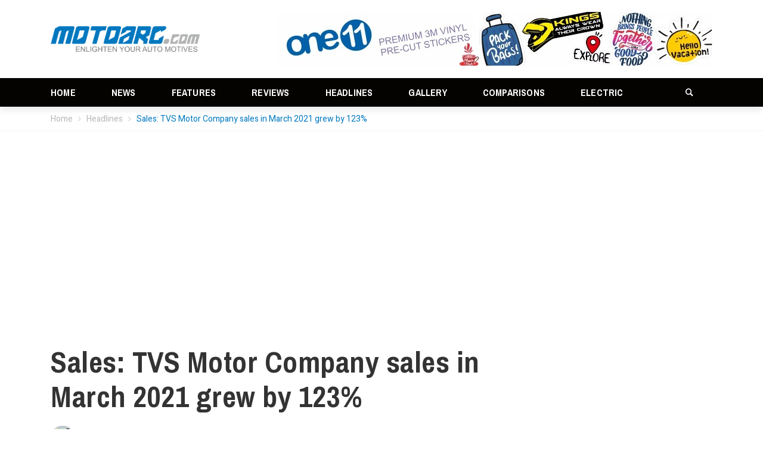

--- FILE ---
content_type: text/html; charset=UTF-8
request_url: https://www.motoarc.com/sales-tvs-motor-company-sales-in-march-2021-grew-by-123/
body_size: 27818
content:
<!DOCTYPE html>
<html lang="en-US">
<head>
	<meta charset="UTF-8">
	<link rel="profile" href="https://gmpg.org/xfn/11">
	<link rel="pingback" href="https://www.motoarc.com/xmlrpc.php">
		<meta name='robots' content='index, follow, max-image-preview:large, max-snippet:-1, max-video-preview:-1' />
<meta name="viewport" content="width=device-width, initial-scale=1">
	<!-- This site is optimized with the Yoast SEO plugin v23.4 - https://yoast.com/wordpress/plugins/seo/ -->
	<title>Sales: TVS Motor Company sales in March 2021 grew by 123% - Motoarc - Latest Car &amp; Bike News, Reviews, Specifications, Launch, Electric vehicles, Commercial</title>
	<meta name="description" content="TVS Motor Company sales in March 2021 grow by 123%" />
	<link rel="canonical" href="https://www.motoarc.com/sales-tvs-motor-company-sales-in-march-2021-grew-by-123/" />
	<meta property="og:locale" content="en_US" />
	<meta property="og:type" content="article" />
	<meta property="og:title" content="Sales: TVS Motor Company sales in March 2021 grew by 123% - Motoarc - Latest Car &amp; Bike News, Reviews, Specifications, Launch, Electric vehicles, Commercial" />
	<meta property="og:description" content="TVS Motor Company sales in March 2021 grow by 123%" />
	<meta property="og:url" content="https://www.motoarc.com/sales-tvs-motor-company-sales-in-march-2021-grew-by-123/" />
	<meta property="og:site_name" content="Motoarc - Latest Car &amp; Bike News, Reviews, Specifications, Launch, Electric vehicles, Commercial" />
	<meta property="article:author" content="https://www.facebook.com/sahadevjeet" />
	<meta property="article:published_time" content="2021-04-02T03:20:17+00:00" />
	<meta property="article:modified_time" content="2021-04-02T03:20:22+00:00" />
	<meta name="author" content="Devjeet Saha" />
	<meta name="twitter:card" content="summary_large_image" />
	<meta name="twitter:creator" content="@devjeetsaha" />
	<meta name="twitter:label1" content="Written by" />
	<meta name="twitter:data1" content="Devjeet Saha" />
	<meta name="twitter:label2" content="Est. reading time" />
	<meta name="twitter:data2" content="2 minutes" />
	<script type="application/ld+json" class="yoast-schema-graph">{"@context":"https://schema.org","@graph":[{"@type":"WebPage","@id":"https://www.motoarc.com/sales-tvs-motor-company-sales-in-march-2021-grew-by-123/","url":"https://www.motoarc.com/sales-tvs-motor-company-sales-in-march-2021-grew-by-123/","name":"Sales: TVS Motor Company sales in March 2021 grew by 123% - Motoarc - Latest Car &amp; Bike News, Reviews, Specifications, Launch, Electric vehicles, Commercial","isPartOf":{"@id":"https://www.motoarc.com/#website"},"datePublished":"2021-04-02T03:20:17+00:00","dateModified":"2021-04-02T03:20:22+00:00","author":{"@id":"https://www.motoarc.com/#/schema/person/6bba3e01d38c1b03092251efe7191613"},"description":"TVS Motor Company sales in March 2021 grow by 123%","breadcrumb":{"@id":"https://www.motoarc.com/sales-tvs-motor-company-sales-in-march-2021-grew-by-123/#breadcrumb"},"inLanguage":"en-US","potentialAction":[{"@type":"ReadAction","target":["https://www.motoarc.com/sales-tvs-motor-company-sales-in-march-2021-grew-by-123/"]}]},{"@type":"BreadcrumbList","@id":"https://www.motoarc.com/sales-tvs-motor-company-sales-in-march-2021-grew-by-123/#breadcrumb","itemListElement":[{"@type":"ListItem","position":1,"name":"Home","item":"https://www.motoarc.com/"},{"@type":"ListItem","position":2,"name":"Blog","item":"https://www.motoarc.com/blog/"},{"@type":"ListItem","position":3,"name":"Sales: TVS Motor Company sales in March 2021 grew by 123%"}]},{"@type":"WebSite","@id":"https://www.motoarc.com/#website","url":"https://www.motoarc.com/","name":"Motoarc - Latest Car &amp; Bike News, Reviews, Specifications, Launch, Electric vehicles, Commercial","description":"Car &amp; Bike Updates News Launch Reviews Headlines  Technical Specifications","potentialAction":[{"@type":"SearchAction","target":{"@type":"EntryPoint","urlTemplate":"https://www.motoarc.com/?s={search_term_string}"},"query-input":{"@type":"PropertyValueSpecification","valueRequired":true,"valueName":"search_term_string"}}],"inLanguage":"en-US"},{"@type":"Person","@id":"https://www.motoarc.com/#/schema/person/6bba3e01d38c1b03092251efe7191613","name":"Devjeet Saha","image":{"@type":"ImageObject","inLanguage":"en-US","@id":"https://www.motoarc.com/#/schema/person/image/","url":"https://motoarc.b-cdn.net/wp-content/uploads/2019/09/Devjeet-Saha-96x96.jpg","contentUrl":"https://motoarc.b-cdn.net/wp-content/uploads/2019/09/Devjeet-Saha-96x96.jpg","caption":"Devjeet Saha"},"sameAs":["http://www.devjeetsaha.com","https://www.facebook.com/sahadevjeet","https://www.instagram.com/devjeetsaha","https://www.linkedin.com/in/devjeetsaha","https://x.com/devjeetsaha"],"url":"https://www.motoarc.com/author/devjeetsaha/"}]}</script>
	<!-- / Yoast SEO plugin. -->


<link rel='dns-prefetch' href='//static.addtoany.com' />
<link rel='dns-prefetch' href='//cdnjs.cloudflare.com' />
<link rel='dns-prefetch' href='//www.googletagmanager.com' />
<link rel='dns-prefetch' href='//pagead2.googlesyndication.com' />
<link rel="alternate" type="application/rss+xml" title="Motoarc - Latest Car &amp; Bike News, Reviews, Specifications, Launch, Electric vehicles, Commercial &raquo; Feed" href="https://www.motoarc.com/feed/" />
<link rel="alternate" type="application/rss+xml" title="Motoarc - Latest Car &amp; Bike News, Reviews, Specifications, Launch, Electric vehicles, Commercial &raquo; Comments Feed" href="https://www.motoarc.com/comments/feed/" />
<link rel="alternate" type="application/rss+xml" title="Motoarc - Latest Car &amp; Bike News, Reviews, Specifications, Launch, Electric vehicles, Commercial &raquo; Sales: TVS Motor Company sales in March 2021 grew by 123% Comments Feed" href="https://www.motoarc.com/sales-tvs-motor-company-sales-in-march-2021-grew-by-123/feed/" />
<script type="text/javascript">
/* <![CDATA[ */
window._wpemojiSettings = {"baseUrl":"https:\/\/s.w.org\/images\/core\/emoji\/15.0.3\/72x72\/","ext":".png","svgUrl":"https:\/\/s.w.org\/images\/core\/emoji\/15.0.3\/svg\/","svgExt":".svg","source":{"concatemoji":"https:\/\/www.motoarc.com\/wp-includes\/js\/wp-emoji-release.min.js?ver=6.6.4"}};
/*! This file is auto-generated */
!function(i,n){var o,s,e;function c(e){try{var t={supportTests:e,timestamp:(new Date).valueOf()};sessionStorage.setItem(o,JSON.stringify(t))}catch(e){}}function p(e,t,n){e.clearRect(0,0,e.canvas.width,e.canvas.height),e.fillText(t,0,0);var t=new Uint32Array(e.getImageData(0,0,e.canvas.width,e.canvas.height).data),r=(e.clearRect(0,0,e.canvas.width,e.canvas.height),e.fillText(n,0,0),new Uint32Array(e.getImageData(0,0,e.canvas.width,e.canvas.height).data));return t.every(function(e,t){return e===r[t]})}function u(e,t,n){switch(t){case"flag":return n(e,"\ud83c\udff3\ufe0f\u200d\u26a7\ufe0f","\ud83c\udff3\ufe0f\u200b\u26a7\ufe0f")?!1:!n(e,"\ud83c\uddfa\ud83c\uddf3","\ud83c\uddfa\u200b\ud83c\uddf3")&&!n(e,"\ud83c\udff4\udb40\udc67\udb40\udc62\udb40\udc65\udb40\udc6e\udb40\udc67\udb40\udc7f","\ud83c\udff4\u200b\udb40\udc67\u200b\udb40\udc62\u200b\udb40\udc65\u200b\udb40\udc6e\u200b\udb40\udc67\u200b\udb40\udc7f");case"emoji":return!n(e,"\ud83d\udc26\u200d\u2b1b","\ud83d\udc26\u200b\u2b1b")}return!1}function f(e,t,n){var r="undefined"!=typeof WorkerGlobalScope&&self instanceof WorkerGlobalScope?new OffscreenCanvas(300,150):i.createElement("canvas"),a=r.getContext("2d",{willReadFrequently:!0}),o=(a.textBaseline="top",a.font="600 32px Arial",{});return e.forEach(function(e){o[e]=t(a,e,n)}),o}function t(e){var t=i.createElement("script");t.src=e,t.defer=!0,i.head.appendChild(t)}"undefined"!=typeof Promise&&(o="wpEmojiSettingsSupports",s=["flag","emoji"],n.supports={everything:!0,everythingExceptFlag:!0},e=new Promise(function(e){i.addEventListener("DOMContentLoaded",e,{once:!0})}),new Promise(function(t){var n=function(){try{var e=JSON.parse(sessionStorage.getItem(o));if("object"==typeof e&&"number"==typeof e.timestamp&&(new Date).valueOf()<e.timestamp+604800&&"object"==typeof e.supportTests)return e.supportTests}catch(e){}return null}();if(!n){if("undefined"!=typeof Worker&&"undefined"!=typeof OffscreenCanvas&&"undefined"!=typeof URL&&URL.createObjectURL&&"undefined"!=typeof Blob)try{var e="postMessage("+f.toString()+"("+[JSON.stringify(s),u.toString(),p.toString()].join(",")+"));",r=new Blob([e],{type:"text/javascript"}),a=new Worker(URL.createObjectURL(r),{name:"wpTestEmojiSupports"});return void(a.onmessage=function(e){c(n=e.data),a.terminate(),t(n)})}catch(e){}c(n=f(s,u,p))}t(n)}).then(function(e){for(var t in e)n.supports[t]=e[t],n.supports.everything=n.supports.everything&&n.supports[t],"flag"!==t&&(n.supports.everythingExceptFlag=n.supports.everythingExceptFlag&&n.supports[t]);n.supports.everythingExceptFlag=n.supports.everythingExceptFlag&&!n.supports.flag,n.DOMReady=!1,n.readyCallback=function(){n.DOMReady=!0}}).then(function(){return e}).then(function(){var e;n.supports.everything||(n.readyCallback(),(e=n.source||{}).concatemoji?t(e.concatemoji):e.wpemoji&&e.twemoji&&(t(e.twemoji),t(e.wpemoji)))}))}((window,document),window._wpemojiSettings);
/* ]]> */
</script>
<link rel='stylesheet' id='sbi_styles-css' href='https://www.motoarc.com/wp-content/plugins/instagram-feed/css/sbi-styles.min.css?ver=6.5.0' type='text/css' media='all' />
<link rel='stylesheet' id='pfc-style-css' href='https://www.motoarc.com/wp-content/plugins/posts-from-category/assets/pfc-style.css?ver=6.6.4' type='text/css' media='all' />
<style id='wp-emoji-styles-inline-css' type='text/css'>

	img.wp-smiley, img.emoji {
		display: inline !important;
		border: none !important;
		box-shadow: none !important;
		height: 1em !important;
		width: 1em !important;
		margin: 0 0.07em !important;
		vertical-align: -0.1em !important;
		background: none !important;
		padding: 0 !important;
	}
</style>
<link rel='stylesheet' id='wp-block-library-css' href='https://www.motoarc.com/wp-includes/css/dist/block-library/style.min.css?ver=6.6.4' type='text/css' media='all' />
<style id='classic-theme-styles-inline-css' type='text/css'>
/*! This file is auto-generated */
.wp-block-button__link{color:#fff;background-color:#32373c;border-radius:9999px;box-shadow:none;text-decoration:none;padding:calc(.667em + 2px) calc(1.333em + 2px);font-size:1.125em}.wp-block-file__button{background:#32373c;color:#fff;text-decoration:none}
</style>
<style id='global-styles-inline-css' type='text/css'>
:root{--wp--preset--aspect-ratio--square: 1;--wp--preset--aspect-ratio--4-3: 4/3;--wp--preset--aspect-ratio--3-4: 3/4;--wp--preset--aspect-ratio--3-2: 3/2;--wp--preset--aspect-ratio--2-3: 2/3;--wp--preset--aspect-ratio--16-9: 16/9;--wp--preset--aspect-ratio--9-16: 9/16;--wp--preset--color--black: #000000;--wp--preset--color--cyan-bluish-gray: #abb8c3;--wp--preset--color--white: #ffffff;--wp--preset--color--pale-pink: #f78da7;--wp--preset--color--vivid-red: #cf2e2e;--wp--preset--color--luminous-vivid-orange: #ff6900;--wp--preset--color--luminous-vivid-amber: #fcb900;--wp--preset--color--light-green-cyan: #7bdcb5;--wp--preset--color--vivid-green-cyan: #00d084;--wp--preset--color--pale-cyan-blue: #8ed1fc;--wp--preset--color--vivid-cyan-blue: #0693e3;--wp--preset--color--vivid-purple: #9b51e0;--wp--preset--gradient--vivid-cyan-blue-to-vivid-purple: linear-gradient(135deg,rgba(6,147,227,1) 0%,rgb(155,81,224) 100%);--wp--preset--gradient--light-green-cyan-to-vivid-green-cyan: linear-gradient(135deg,rgb(122,220,180) 0%,rgb(0,208,130) 100%);--wp--preset--gradient--luminous-vivid-amber-to-luminous-vivid-orange: linear-gradient(135deg,rgba(252,185,0,1) 0%,rgba(255,105,0,1) 100%);--wp--preset--gradient--luminous-vivid-orange-to-vivid-red: linear-gradient(135deg,rgba(255,105,0,1) 0%,rgb(207,46,46) 100%);--wp--preset--gradient--very-light-gray-to-cyan-bluish-gray: linear-gradient(135deg,rgb(238,238,238) 0%,rgb(169,184,195) 100%);--wp--preset--gradient--cool-to-warm-spectrum: linear-gradient(135deg,rgb(74,234,220) 0%,rgb(151,120,209) 20%,rgb(207,42,186) 40%,rgb(238,44,130) 60%,rgb(251,105,98) 80%,rgb(254,248,76) 100%);--wp--preset--gradient--blush-light-purple: linear-gradient(135deg,rgb(255,206,236) 0%,rgb(152,150,240) 100%);--wp--preset--gradient--blush-bordeaux: linear-gradient(135deg,rgb(254,205,165) 0%,rgb(254,45,45) 50%,rgb(107,0,62) 100%);--wp--preset--gradient--luminous-dusk: linear-gradient(135deg,rgb(255,203,112) 0%,rgb(199,81,192) 50%,rgb(65,88,208) 100%);--wp--preset--gradient--pale-ocean: linear-gradient(135deg,rgb(255,245,203) 0%,rgb(182,227,212) 50%,rgb(51,167,181) 100%);--wp--preset--gradient--electric-grass: linear-gradient(135deg,rgb(202,248,128) 0%,rgb(113,206,126) 100%);--wp--preset--gradient--midnight: linear-gradient(135deg,rgb(2,3,129) 0%,rgb(40,116,252) 100%);--wp--preset--font-size--small: 13px;--wp--preset--font-size--medium: 20px;--wp--preset--font-size--large: 36px;--wp--preset--font-size--x-large: 42px;--wp--preset--spacing--20: 0.44rem;--wp--preset--spacing--30: 0.67rem;--wp--preset--spacing--40: 1rem;--wp--preset--spacing--50: 1.5rem;--wp--preset--spacing--60: 2.25rem;--wp--preset--spacing--70: 3.38rem;--wp--preset--spacing--80: 5.06rem;--wp--preset--shadow--natural: 6px 6px 9px rgba(0, 0, 0, 0.2);--wp--preset--shadow--deep: 12px 12px 50px rgba(0, 0, 0, 0.4);--wp--preset--shadow--sharp: 6px 6px 0px rgba(0, 0, 0, 0.2);--wp--preset--shadow--outlined: 6px 6px 0px -3px rgba(255, 255, 255, 1), 6px 6px rgba(0, 0, 0, 1);--wp--preset--shadow--crisp: 6px 6px 0px rgba(0, 0, 0, 1);}:where(.is-layout-flex){gap: 0.5em;}:where(.is-layout-grid){gap: 0.5em;}body .is-layout-flex{display: flex;}.is-layout-flex{flex-wrap: wrap;align-items: center;}.is-layout-flex > :is(*, div){margin: 0;}body .is-layout-grid{display: grid;}.is-layout-grid > :is(*, div){margin: 0;}:where(.wp-block-columns.is-layout-flex){gap: 2em;}:where(.wp-block-columns.is-layout-grid){gap: 2em;}:where(.wp-block-post-template.is-layout-flex){gap: 1.25em;}:where(.wp-block-post-template.is-layout-grid){gap: 1.25em;}.has-black-color{color: var(--wp--preset--color--black) !important;}.has-cyan-bluish-gray-color{color: var(--wp--preset--color--cyan-bluish-gray) !important;}.has-white-color{color: var(--wp--preset--color--white) !important;}.has-pale-pink-color{color: var(--wp--preset--color--pale-pink) !important;}.has-vivid-red-color{color: var(--wp--preset--color--vivid-red) !important;}.has-luminous-vivid-orange-color{color: var(--wp--preset--color--luminous-vivid-orange) !important;}.has-luminous-vivid-amber-color{color: var(--wp--preset--color--luminous-vivid-amber) !important;}.has-light-green-cyan-color{color: var(--wp--preset--color--light-green-cyan) !important;}.has-vivid-green-cyan-color{color: var(--wp--preset--color--vivid-green-cyan) !important;}.has-pale-cyan-blue-color{color: var(--wp--preset--color--pale-cyan-blue) !important;}.has-vivid-cyan-blue-color{color: var(--wp--preset--color--vivid-cyan-blue) !important;}.has-vivid-purple-color{color: var(--wp--preset--color--vivid-purple) !important;}.has-black-background-color{background-color: var(--wp--preset--color--black) !important;}.has-cyan-bluish-gray-background-color{background-color: var(--wp--preset--color--cyan-bluish-gray) !important;}.has-white-background-color{background-color: var(--wp--preset--color--white) !important;}.has-pale-pink-background-color{background-color: var(--wp--preset--color--pale-pink) !important;}.has-vivid-red-background-color{background-color: var(--wp--preset--color--vivid-red) !important;}.has-luminous-vivid-orange-background-color{background-color: var(--wp--preset--color--luminous-vivid-orange) !important;}.has-luminous-vivid-amber-background-color{background-color: var(--wp--preset--color--luminous-vivid-amber) !important;}.has-light-green-cyan-background-color{background-color: var(--wp--preset--color--light-green-cyan) !important;}.has-vivid-green-cyan-background-color{background-color: var(--wp--preset--color--vivid-green-cyan) !important;}.has-pale-cyan-blue-background-color{background-color: var(--wp--preset--color--pale-cyan-blue) !important;}.has-vivid-cyan-blue-background-color{background-color: var(--wp--preset--color--vivid-cyan-blue) !important;}.has-vivid-purple-background-color{background-color: var(--wp--preset--color--vivid-purple) !important;}.has-black-border-color{border-color: var(--wp--preset--color--black) !important;}.has-cyan-bluish-gray-border-color{border-color: var(--wp--preset--color--cyan-bluish-gray) !important;}.has-white-border-color{border-color: var(--wp--preset--color--white) !important;}.has-pale-pink-border-color{border-color: var(--wp--preset--color--pale-pink) !important;}.has-vivid-red-border-color{border-color: var(--wp--preset--color--vivid-red) !important;}.has-luminous-vivid-orange-border-color{border-color: var(--wp--preset--color--luminous-vivid-orange) !important;}.has-luminous-vivid-amber-border-color{border-color: var(--wp--preset--color--luminous-vivid-amber) !important;}.has-light-green-cyan-border-color{border-color: var(--wp--preset--color--light-green-cyan) !important;}.has-vivid-green-cyan-border-color{border-color: var(--wp--preset--color--vivid-green-cyan) !important;}.has-pale-cyan-blue-border-color{border-color: var(--wp--preset--color--pale-cyan-blue) !important;}.has-vivid-cyan-blue-border-color{border-color: var(--wp--preset--color--vivid-cyan-blue) !important;}.has-vivid-purple-border-color{border-color: var(--wp--preset--color--vivid-purple) !important;}.has-vivid-cyan-blue-to-vivid-purple-gradient-background{background: var(--wp--preset--gradient--vivid-cyan-blue-to-vivid-purple) !important;}.has-light-green-cyan-to-vivid-green-cyan-gradient-background{background: var(--wp--preset--gradient--light-green-cyan-to-vivid-green-cyan) !important;}.has-luminous-vivid-amber-to-luminous-vivid-orange-gradient-background{background: var(--wp--preset--gradient--luminous-vivid-amber-to-luminous-vivid-orange) !important;}.has-luminous-vivid-orange-to-vivid-red-gradient-background{background: var(--wp--preset--gradient--luminous-vivid-orange-to-vivid-red) !important;}.has-very-light-gray-to-cyan-bluish-gray-gradient-background{background: var(--wp--preset--gradient--very-light-gray-to-cyan-bluish-gray) !important;}.has-cool-to-warm-spectrum-gradient-background{background: var(--wp--preset--gradient--cool-to-warm-spectrum) !important;}.has-blush-light-purple-gradient-background{background: var(--wp--preset--gradient--blush-light-purple) !important;}.has-blush-bordeaux-gradient-background{background: var(--wp--preset--gradient--blush-bordeaux) !important;}.has-luminous-dusk-gradient-background{background: var(--wp--preset--gradient--luminous-dusk) !important;}.has-pale-ocean-gradient-background{background: var(--wp--preset--gradient--pale-ocean) !important;}.has-electric-grass-gradient-background{background: var(--wp--preset--gradient--electric-grass) !important;}.has-midnight-gradient-background{background: var(--wp--preset--gradient--midnight) !important;}.has-small-font-size{font-size: var(--wp--preset--font-size--small) !important;}.has-medium-font-size{font-size: var(--wp--preset--font-size--medium) !important;}.has-large-font-size{font-size: var(--wp--preset--font-size--large) !important;}.has-x-large-font-size{font-size: var(--wp--preset--font-size--x-large) !important;}
:where(.wp-block-post-template.is-layout-flex){gap: 1.25em;}:where(.wp-block-post-template.is-layout-grid){gap: 1.25em;}
:where(.wp-block-columns.is-layout-flex){gap: 2em;}:where(.wp-block-columns.is-layout-grid){gap: 2em;}
:root :where(.wp-block-pullquote){font-size: 1.5em;line-height: 1.6;}
</style>
<link rel='stylesheet' id='bbp-default-css' href='https://www.motoarc.com/wp-content/plugins/bbpress/templates/default/css/bbpress.min.css?ver=2.6.11' type='text/css' media='all' />
<link rel='stylesheet' id='contact-form-7-css' href='https://www.motoarc.com/wp-content/plugins/contact-form-7/includes/css/styles.css?ver=5.9.8' type='text/css' media='all' />
<link rel='stylesheet' id='rs-plugin-settings-css' href='https://www.motoarc.com/wp-content/plugins/revslider/public/assets/css/settings.css?ver=5.4.7.1' type='text/css' media='all' />
<style id='rs-plugin-settings-inline-css' type='text/css'>
#rs-demo-id {}
</style>
<link rel='stylesheet' id='taqyeem-fontawesome-css' href='https://www.motoarc.com/wp-content/plugins/taqyeem-buttons/assets/fontawesome.css?ver=6.6.4' type='text/css' media='all' />
<link rel='stylesheet' id='taqyeem-buttons-style-css' href='https://www.motoarc.com/wp-content/plugins/taqyeem-buttons/assets/style.css?ver=6.6.4' type='text/css' media='all' />
<link rel='stylesheet' id='taqyeem-style-css' href='https://www.motoarc.com/wp-content/plugins/taqyeem/style.css?ver=6.6.4' type='text/css' media='all' />
<link rel='stylesheet' id='SFSImainCss-css' href='https://www.motoarc.com/wp-content/plugins/ultimate-social-media-icons/css/sfsi-style.css?ver=2.9.2' type='text/css' media='all' />
<link rel='stylesheet' id='math-captcha-frontend-css' href='https://www.motoarc.com/wp-content/plugins/wp-math-captcha/css/frontend.css?ver=6.6.4' type='text/css' media='all' />
<link rel='stylesheet' id='ionicons-css' href='https://www.motoarc.com/wp-content/themes/magazette/assets/css/libs/ionicons/ionicons.css?ver=6.6.4' type='text/css' media='all' />
<link rel='stylesheet' id='thim-font-awesome-css' href='https://www.motoarc.com/wp-content/themes/magazette/assets/css/libs/awesome/font-awesome.css?ver=6.6.4' type='text/css' media='all' />
<link rel='stylesheet' id='bootstrap-css' href='https://www.motoarc.com/wp-content/themes/magazette/assets/css/libs/bootstrap/bootstrap.css?ver=6.6.4' type='text/css' media='all' />
<link rel='stylesheet' id='magnific-popup-css' href='https://www.motoarc.com/wp-content/themes/magazette/assets/css/libs/magnific-popup/magnific-popup.css?ver=6.6.4' type='text/css' media='all' />
<link rel='stylesheet' id='owl-carousel-css' href='https://www.motoarc.com/wp-content/themes/magazette/assets/css/libs/owl-carousel/owl.carousel.css?ver=6.6.4' type='text/css' media='all' />
<link rel='stylesheet' id='photoswipe-css' href='https://www.motoarc.com/wp-content/themes/magazette/assets/css/libs/photoswipe/photoswipe.css?ver=6.6.4' type='text/css' media='all' />
<link rel='stylesheet' id='thim-style-css' href='https://www.motoarc.com/wp-content/themes/magazette/style.css?ver=1.0.6' type='text/css' media='all' />
<link rel='stylesheet' id='mediaelement-css' href='https://www.motoarc.com/wp-includes/js/mediaelement/mediaelementplayer-legacy.min.css?ver=4.2.17' type='text/css' media='all' />
<link rel='stylesheet' id='wp-mediaelement-css' href='https://www.motoarc.com/wp-includes/js/mediaelement/wp-mediaelement.min.css?ver=6.6.4' type='text/css' media='all' />
<link rel='stylesheet' id='addtoany-css' href='https://www.motoarc.com/wp-content/plugins/add-to-any/addtoany.min.css?ver=1.16' type='text/css' media='all' />
<style id='addtoany-inline-css' type='text/css'>
.a2a_kit a:hover, .a2a_kit a path:hover {
	color:white;
}
</style>
<link rel='stylesheet' id='jannah-extensions-shortcodes-styles-css' href='https://www.motoarc.com/wp-content/plugins/jannah-extensions/shortcodes/assets/style.css?ver=6.6.4' type='text/css' media='all' />
<link rel='stylesheet' id='bsf-Defaults-css' href='https://www.motoarc.com/wp-content/uploads/smile_fonts/Defaults/Defaults.css?ver=6.6.4' type='text/css' media='all' />
<link rel='stylesheet' id='sib-front-css-css' href='https://www.motoarc.com/wp-content/plugins/mailin/css/mailin-front.css?ver=6.6.4' type='text/css' media='all' />
<link rel='stylesheet' id='thim-style-options-css' href='https://www.motoarc.com/wp-content/uploads/tc_stylesheets/magazette.1726155329.css?ver=6.6.4' type='text/css' media='all' />
<script type="text/javascript" src="https://www.motoarc.com/wp-includes/js/jquery/jquery.min.js?ver=3.7.1" id="jquery-core-js"></script>
<script type="text/javascript" src="https://www.motoarc.com/wp-includes/js/jquery/jquery-migrate.min.js?ver=3.4.1" id="jquery-migrate-js"></script>
<script type="text/javascript" src="https://www.motoarc.com/wp-content/plugins/posts-from-category/assets/pfc-custom.js?ver=5.0.2" id="pfc-custom-js"></script>
<script type="text/javascript" id="addtoany-core-js-before">
/* <![CDATA[ */
window.a2a_config=window.a2a_config||{};a2a_config.callbacks=[];a2a_config.overlays=[];a2a_config.templates={};
a2a_config.icon_color="unset,#ffffff";
/* ]]> */
</script>
<script type="text/javascript" defer src="https://static.addtoany.com/menu/page.js" id="addtoany-core-js"></script>
<script type="text/javascript" defer src="https://www.motoarc.com/wp-content/plugins/add-to-any/addtoany.min.js?ver=1.1" id="addtoany-jquery-js"></script>
<script type="text/javascript" src="https://www.motoarc.com/wp-content/plugins/revslider/public/assets/js/jquery.themepunch.tools.min.js?ver=5.4.7.1" id="tp-tools-js"></script>
<script type="text/javascript" src="https://www.motoarc.com/wp-content/plugins/revslider/public/assets/js/jquery.themepunch.revolution.min.js?ver=5.4.7.1" id="revmin-js"></script>
<script type="text/javascript" src="https://www.motoarc.com/wp-content/plugins/taqyeem/js/tie.js?ver=6.6.4" id="taqyeem-main-js"></script>
<script type="text/javascript" id="comment-vote-js-extra">
/* <![CDATA[ */
var comment_vote = {"ajaxurl":"https:\/\/www.motoarc.com\/wp-admin\/admin-ajax.php"};
/* ]]> */
</script>
<script type="text/javascript" src="https://www.motoarc.com/wp-content/themes/magazette/assets/js/comment-vote.js?ver=6.6.4" id="comment-vote-js"></script>
<script type="text/javascript" id="sib-front-js-js-extra">
/* <![CDATA[ */
var sibErrMsg = {"invalidMail":"Please fill out valid email address","requiredField":"Please fill out required fields","invalidDateFormat":"Please fill out valid date format","invalidSMSFormat":"Please fill out valid phone number"};
var ajax_sib_front_object = {"ajax_url":"https:\/\/www.motoarc.com\/wp-admin\/admin-ajax.php","ajax_nonce":"21744d9562","flag_url":"https:\/\/www.motoarc.com\/wp-content\/plugins\/mailin\/img\/flags\/"};
/* ]]> */
</script>
<script type="text/javascript" src="https://www.motoarc.com/wp-content/plugins/mailin/js/mailin-front.js?ver=1726155154" id="sib-front-js-js"></script>
<link rel="https://api.w.org/" href="https://www.motoarc.com/wp-json/" /><link rel="alternate" title="JSON" type="application/json" href="https://www.motoarc.com/wp-json/wp/v2/posts/7511" /><link rel="EditURI" type="application/rsd+xml" title="RSD" href="https://www.motoarc.com/xmlrpc.php?rsd" />
<meta name="generator" content="WordPress 6.6.4" />
<link rel='shortlink' href='https://www.motoarc.com/?p=7511' />
<link rel="alternate" title="oEmbed (JSON)" type="application/json+oembed" href="https://www.motoarc.com/wp-json/oembed/1.0/embed?url=https%3A%2F%2Fwww.motoarc.com%2Fsales-tvs-motor-company-sales-in-march-2021-grew-by-123%2F" />
<link rel="alternate" title="oEmbed (XML)" type="text/xml+oembed" href="https://www.motoarc.com/wp-json/oembed/1.0/embed?url=https%3A%2F%2Fwww.motoarc.com%2Fsales-tvs-motor-company-sales-in-march-2021-grew-by-123%2F&#038;format=xml" />

<!-- This site is using AdRotate v5.13.4 to display their advertisements - https://ajdg.solutions/ -->
<!-- AdRotate CSS -->
<style type="text/css" media="screen">
	.g { margin:0px; padding:0px; overflow:hidden; line-height:1; zoom:1; }
	.g img { height:auto; }
	.g-col { position:relative; float:left; }
	.g-col:first-child { margin-left: 0; }
	.g-col:last-child { margin-right: 0; }
	@media only screen and (max-width: 480px) {
		.g-col, .g-dyn, .g-single { width:100%; margin-left:0; margin-right:0; }
	}
</style>
<!-- /AdRotate CSS -->

<meta name="generator" content="Site Kit by Google 1.135.0" /><script type='text/javascript'>
/* <![CDATA[ */
var taqyeem = {"ajaxurl":"https://www.motoarc.com/wp-admin/admin-ajax.php" , "your_rating":"Your Rating:"};
/* ]]> */
</script>

<style type="text/css" media="screen">

</style>
<meta name="follow.[base64]" content="SjKgf60SEbq5CyFp0QNX"/><link rel="shortcut icon" href="https://www.motoarc.com/wp-content/themes/magazette/assets/images/favicon.png" type="image/x-icon" />            <script type="text/javascript">
                function tc_insert_internal_css(css) {
                    var tc_style = document.createElement("style");
                    tc_style.type = "text/css";
                    tc_style.setAttribute('data-type', 'tc-internal-css');
                    var tc_style_content = document.createTextNode(css);
                    tc_style.appendChild(tc_style_content);
                    document.head.appendChild(tc_style);
                }
            </script>
			
<!-- Google AdSense meta tags added by Site Kit -->
<meta name="google-adsense-platform-account" content="ca-host-pub-2644536267352236">
<meta name="google-adsense-platform-domain" content="sitekit.withgoogle.com">
<!-- End Google AdSense meta tags added by Site Kit -->
      <meta name="onesignal" content="wordpress-plugin"/>
            <script>

      window.OneSignal = window.OneSignal || [];

      OneSignal.push( function() {
        OneSignal.SERVICE_WORKER_UPDATER_PATH = "OneSignalSDKUpdaterWorker.js.php";
                      OneSignal.SERVICE_WORKER_PATH = "OneSignalSDKWorker.js.php";
                      OneSignal.SERVICE_WORKER_PARAM = { scope: "/" };
        OneSignal.setDefaultNotificationUrl("https://www.motoarc.com");
        var oneSignal_options = {};
        window._oneSignalInitOptions = oneSignal_options;

        oneSignal_options['wordpress'] = true;
oneSignal_options['appId'] = '0fef1c75-b70f-415e-a6e4-ec131fcc3c36';
oneSignal_options['allowLocalhostAsSecureOrigin'] = true;
oneSignal_options['welcomeNotification'] = { };
oneSignal_options['welcomeNotification']['title'] = "";
oneSignal_options['welcomeNotification']['message'] = "";
oneSignal_options['path'] = "https://www.motoarc.com/wp-content/plugins/onesignal-free-web-push-notifications/sdk_files/";
oneSignal_options['safari_web_id'] = "web.onesignal.auto.55479a10-4eda-4299-901a-290da3fd1836";
oneSignal_options['promptOptions'] = { };
oneSignal_options['notifyButton'] = { };
oneSignal_options['notifyButton']['enable'] = true;
oneSignal_options['notifyButton']['position'] = 'bottom-right';
oneSignal_options['notifyButton']['theme'] = 'default';
oneSignal_options['notifyButton']['size'] = 'medium';
oneSignal_options['notifyButton']['showCredit'] = true;
oneSignal_options['notifyButton']['text'] = {};
                OneSignal.init(window._oneSignalInitOptions);
                OneSignal.showSlidedownPrompt();      });

      function documentInitOneSignal() {
        var oneSignal_elements = document.getElementsByClassName("OneSignal-prompt");

        var oneSignalLinkClickHandler = function(event) { OneSignal.push(['registerForPushNotifications']); event.preventDefault(); };        for(var i = 0; i < oneSignal_elements.length; i++)
          oneSignal_elements[i].addEventListener('click', oneSignalLinkClickHandler, false);
      }

      if (document.readyState === 'complete') {
           documentInitOneSignal();
      }
      else {
           window.addEventListener("load", function(event){
               documentInitOneSignal();
          });
      }
    </script>
<meta name="generator" content="Powered by WPBakery Page Builder - drag and drop page builder for WordPress."/>

<!-- Google AdSense snippet added by Site Kit -->
<script type="text/javascript" async="async" src="https://pagead2.googlesyndication.com/pagead/js/adsbygoogle.js?client=ca-pub-4055407513909487&amp;host=ca-host-pub-2644536267352236" crossorigin="anonymous"></script>

<!-- End Google AdSense snippet added by Site Kit -->
<meta name="generator" content="Powered by Slider Revolution 5.4.7.1 - responsive, Mobile-Friendly Slider Plugin for WordPress with comfortable drag and drop interface." />
<link rel="icon" href="https://www.motoarc.com/wp-content/uploads/2017/02/cropped-favicon-32x32.png" sizes="32x32" />
<link rel="icon" href="https://www.motoarc.com/wp-content/uploads/2017/02/cropped-favicon-192x192.png" sizes="192x192" />
<link rel="apple-touch-icon" href="https://www.motoarc.com/wp-content/uploads/2017/02/cropped-favicon-180x180.png" />
<meta name="msapplication-TileImage" content="https://www.motoarc.com/wp-content/uploads/2017/02/cropped-favicon-270x270.png" />
<script type="text/javascript">function setREVStartSize(e){									
						try{ e.c=jQuery(e.c);var i=jQuery(window).width(),t=9999,r=0,n=0,l=0,f=0,s=0,h=0;
							if(e.responsiveLevels&&(jQuery.each(e.responsiveLevels,function(e,f){f>i&&(t=r=f,l=e),i>f&&f>r&&(r=f,n=e)}),t>r&&(l=n)),f=e.gridheight[l]||e.gridheight[0]||e.gridheight,s=e.gridwidth[l]||e.gridwidth[0]||e.gridwidth,h=i/s,h=h>1?1:h,f=Math.round(h*f),"fullscreen"==e.sliderLayout){var u=(e.c.width(),jQuery(window).height());if(void 0!=e.fullScreenOffsetContainer){var c=e.fullScreenOffsetContainer.split(",");if (c) jQuery.each(c,function(e,i){u=jQuery(i).length>0?u-jQuery(i).outerHeight(!0):u}),e.fullScreenOffset.split("%").length>1&&void 0!=e.fullScreenOffset&&e.fullScreenOffset.length>0?u-=jQuery(window).height()*parseInt(e.fullScreenOffset,0)/100:void 0!=e.fullScreenOffset&&e.fullScreenOffset.length>0&&(u-=parseInt(e.fullScreenOffset,0))}f=u}else void 0!=e.minHeight&&f<e.minHeight&&(f=e.minHeight);e.c.closest(".rev_slider_wrapper").css({height:f})					
						}catch(d){console.log("Failure at Presize of Slider:"+d)}						
					};</script>
		<style type="text/css" id="wp-custom-css">
			@media only screen and (max-width: 768px) {
	.mobile-logo {
		z-index:999 !important;
	}
	#masthead {
		
	}
	.responsive.creative-left header .menu-mobile-effect.navbar-toggle {
		left: 80% !important;
		    top: 40px;
	}
		.icon-bar {
    background-color: #000 !important;
	}
	.menu-show .container, #aswift_1_host {
		
	}
}
@media only screen and (max-width: 426px) {
	.mobile-logo {
		z-index:999 !important;
	}
	.header-banner {
		display:none !important;
	}
	.widget_search {
		margin-left:320px;
	}
}
.loop-wrap .thumbnail img,
.post-9736 .thumbnail img, .post-image img {
	width:100% !important;
}
#home-main-content .a2a_kit {
	display:none;
}
.no-sticky-logo img, .logo-copyright a img {
	width: 250px;
}
.tagcloud {
	height: 290px !important;
  overflow: hidden;
}
#before-main, .info-right, .page-id-5210 .disqus-comment, .page-id-16 .disqus-comment, .page-id-56 .disqus-comment, .thim-sc-social-links .social-label {
	display:none !important;
}
.footer-sidebars p, #menu-footer-extra-menu li a, #after-main p, #after-main p label{
	color:white;
}

#wpcf7-f4334-o1 .wpcf7-submit {
	width:30%;
	margin-left:80px;
}

.pfc-post h2, .pfc-post .like-h2 {
	line-height: 1em;
}
.pfc-post a {
	font-size:16px;
}
.pfc-post a:before {
	content: "•	"
}
.pfc-posts-main .layout-one .news-text-wrap {
	min-height: 20px !important;
}
.pfc-posts-main .pfc-post {
	margin-bottom:0px;
}
li.fab:before{
	display:none;
}		</style>
		<style id="thim-customizer-inline-styles">/* vietnamese */
@font-face {
  font-family: 'Archivo Narrow';
  font-style: normal;
  font-weight: 400;
  font-display: swap;
  src: url(https://fonts.gstatic.com/s/archivonarrow/v35/tss0ApVBdCYD5Q7hcxTE1ArZ0bb_iXxw2d8oBxk.woff2) format('woff2');
  unicode-range: U+0102-0103, U+0110-0111, U+0128-0129, U+0168-0169, U+01A0-01A1, U+01AF-01B0, U+0300-0301, U+0303-0304, U+0308-0309, U+0323, U+0329, U+1EA0-1EF9, U+20AB;
}
/* latin-ext */
@font-face {
  font-family: 'Archivo Narrow';
  font-style: normal;
  font-weight: 400;
  font-display: swap;
  src: url(https://fonts.gstatic.com/s/archivonarrow/v35/tss0ApVBdCYD5Q7hcxTE1ArZ0bb-iXxw2d8oBxk.woff2) format('woff2');
  unicode-range: U+0100-02BA, U+02BD-02C5, U+02C7-02CC, U+02CE-02D7, U+02DD-02FF, U+0304, U+0308, U+0329, U+1D00-1DBF, U+1E00-1E9F, U+1EF2-1EFF, U+2020, U+20A0-20AB, U+20AD-20C0, U+2113, U+2C60-2C7F, U+A720-A7FF;
}
/* latin */
@font-face {
  font-family: 'Archivo Narrow';
  font-style: normal;
  font-weight: 400;
  font-display: swap;
  src: url(https://fonts.gstatic.com/s/archivonarrow/v35/tss0ApVBdCYD5Q7hcxTE1ArZ0bbwiXxw2d8o.woff2) format('woff2');
  unicode-range: U+0000-00FF, U+0131, U+0152-0153, U+02BB-02BC, U+02C6, U+02DA, U+02DC, U+0304, U+0308, U+0329, U+2000-206F, U+20AC, U+2122, U+2191, U+2193, U+2212, U+2215, U+FEFF, U+FFFD;
}
/* vietnamese */
@font-face {
  font-family: 'Archivo Narrow';
  font-style: normal;
  font-weight: 700;
  font-display: swap;
  src: url(https://fonts.gstatic.com/s/archivonarrow/v35/tss0ApVBdCYD5Q7hcxTE1ArZ0bb_iXxw2d8oBxk.woff2) format('woff2');
  unicode-range: U+0102-0103, U+0110-0111, U+0128-0129, U+0168-0169, U+01A0-01A1, U+01AF-01B0, U+0300-0301, U+0303-0304, U+0308-0309, U+0323, U+0329, U+1EA0-1EF9, U+20AB;
}
/* latin-ext */
@font-face {
  font-family: 'Archivo Narrow';
  font-style: normal;
  font-weight: 700;
  font-display: swap;
  src: url(https://fonts.gstatic.com/s/archivonarrow/v35/tss0ApVBdCYD5Q7hcxTE1ArZ0bb-iXxw2d8oBxk.woff2) format('woff2');
  unicode-range: U+0100-02BA, U+02BD-02C5, U+02C7-02CC, U+02CE-02D7, U+02DD-02FF, U+0304, U+0308, U+0329, U+1D00-1DBF, U+1E00-1E9F, U+1EF2-1EFF, U+2020, U+20A0-20AB, U+20AD-20C0, U+2113, U+2C60-2C7F, U+A720-A7FF;
}
/* latin */
@font-face {
  font-family: 'Archivo Narrow';
  font-style: normal;
  font-weight: 700;
  font-display: swap;
  src: url(https://fonts.gstatic.com/s/archivonarrow/v35/tss0ApVBdCYD5Q7hcxTE1ArZ0bbwiXxw2d8o.woff2) format('woff2');
  unicode-range: U+0000-00FF, U+0131, U+0152-0153, U+02BB-02BC, U+02C6, U+02DA, U+02DC, U+0304, U+0308, U+0329, U+2000-206F, U+20AC, U+2122, U+2191, U+2193, U+2212, U+2215, U+FEFF, U+FFFD;
}
/* hebrew */
@font-face {
  font-family: 'Heebo';
  font-style: normal;
  font-weight: 400;
  font-display: swap;
  src: url(https://fonts.gstatic.com/s/heebo/v28/NGSpv5_NC0k9P_v6ZUCbLRAHxK1EiSysd0mm7UiCXB5WkK8.woff2) format('woff2');
  unicode-range: U+0307-0308, U+0590-05FF, U+200C-2010, U+20AA, U+25CC, U+FB1D-FB4F;
}
/* math */
@font-face {
  font-family: 'Heebo';
  font-style: normal;
  font-weight: 400;
  font-display: swap;
  src: url(https://fonts.gstatic.com/s/heebo/v28/NGSpv5_NC0k9P_v6ZUCbLRAHxK1EiSysCUmm7UiCXB5WkK8.woff2) format('woff2');
  unicode-range: U+0302-0303, U+0305, U+0307-0308, U+0310, U+0312, U+0315, U+031A, U+0326-0327, U+032C, U+032F-0330, U+0332-0333, U+0338, U+033A, U+0346, U+034D, U+0391-03A1, U+03A3-03A9, U+03B1-03C9, U+03D1, U+03D5-03D6, U+03F0-03F1, U+03F4-03F5, U+2016-2017, U+2034-2038, U+203C, U+2040, U+2043, U+2047, U+2050, U+2057, U+205F, U+2070-2071, U+2074-208E, U+2090-209C, U+20D0-20DC, U+20E1, U+20E5-20EF, U+2100-2112, U+2114-2115, U+2117-2121, U+2123-214F, U+2190, U+2192, U+2194-21AE, U+21B0-21E5, U+21F1-21F2, U+21F4-2211, U+2213-2214, U+2216-22FF, U+2308-230B, U+2310, U+2319, U+231C-2321, U+2336-237A, U+237C, U+2395, U+239B-23B7, U+23D0, U+23DC-23E1, U+2474-2475, U+25AF, U+25B3, U+25B7, U+25BD, U+25C1, U+25CA, U+25CC, U+25FB, U+266D-266F, U+27C0-27FF, U+2900-2AFF, U+2B0E-2B11, U+2B30-2B4C, U+2BFE, U+3030, U+FF5B, U+FF5D, U+1D400-1D7FF, U+1EE00-1EEFF;
}
/* symbols */
@font-face {
  font-family: 'Heebo';
  font-style: normal;
  font-weight: 400;
  font-display: swap;
  src: url(https://fonts.gstatic.com/s/heebo/v28/NGSpv5_NC0k9P_v6ZUCbLRAHxK1EiSysG0mm7UiCXB5WkK8.woff2) format('woff2');
  unicode-range: U+0001-000C, U+000E-001F, U+007F-009F, U+20DD-20E0, U+20E2-20E4, U+2150-218F, U+2190, U+2192, U+2194-2199, U+21AF, U+21E6-21F0, U+21F3, U+2218-2219, U+2299, U+22C4-22C6, U+2300-243F, U+2440-244A, U+2460-24FF, U+25A0-27BF, U+2800-28FF, U+2921-2922, U+2981, U+29BF, U+29EB, U+2B00-2BFF, U+4DC0-4DFF, U+FFF9-FFFB, U+10140-1018E, U+10190-1019C, U+101A0, U+101D0-101FD, U+102E0-102FB, U+10E60-10E7E, U+1D2C0-1D2D3, U+1D2E0-1D37F, U+1F000-1F0FF, U+1F100-1F1AD, U+1F1E6-1F1FF, U+1F30D-1F30F, U+1F315, U+1F31C, U+1F31E, U+1F320-1F32C, U+1F336, U+1F378, U+1F37D, U+1F382, U+1F393-1F39F, U+1F3A7-1F3A8, U+1F3AC-1F3AF, U+1F3C2, U+1F3C4-1F3C6, U+1F3CA-1F3CE, U+1F3D4-1F3E0, U+1F3ED, U+1F3F1-1F3F3, U+1F3F5-1F3F7, U+1F408, U+1F415, U+1F41F, U+1F426, U+1F43F, U+1F441-1F442, U+1F444, U+1F446-1F449, U+1F44C-1F44E, U+1F453, U+1F46A, U+1F47D, U+1F4A3, U+1F4B0, U+1F4B3, U+1F4B9, U+1F4BB, U+1F4BF, U+1F4C8-1F4CB, U+1F4D6, U+1F4DA, U+1F4DF, U+1F4E3-1F4E6, U+1F4EA-1F4ED, U+1F4F7, U+1F4F9-1F4FB, U+1F4FD-1F4FE, U+1F503, U+1F507-1F50B, U+1F50D, U+1F512-1F513, U+1F53E-1F54A, U+1F54F-1F5FA, U+1F610, U+1F650-1F67F, U+1F687, U+1F68D, U+1F691, U+1F694, U+1F698, U+1F6AD, U+1F6B2, U+1F6B9-1F6BA, U+1F6BC, U+1F6C6-1F6CF, U+1F6D3-1F6D7, U+1F6E0-1F6EA, U+1F6F0-1F6F3, U+1F6F7-1F6FC, U+1F700-1F7FF, U+1F800-1F80B, U+1F810-1F847, U+1F850-1F859, U+1F860-1F887, U+1F890-1F8AD, U+1F8B0-1F8BB, U+1F8C0-1F8C1, U+1F900-1F90B, U+1F93B, U+1F946, U+1F984, U+1F996, U+1F9E9, U+1FA00-1FA6F, U+1FA70-1FA7C, U+1FA80-1FA89, U+1FA8F-1FAC6, U+1FACE-1FADC, U+1FADF-1FAE9, U+1FAF0-1FAF8, U+1FB00-1FBFF;
}
/* latin-ext */
@font-face {
  font-family: 'Heebo';
  font-style: normal;
  font-weight: 400;
  font-display: swap;
  src: url(https://fonts.gstatic.com/s/heebo/v28/NGSpv5_NC0k9P_v6ZUCbLRAHxK1EiSyse0mm7UiCXB5WkK8.woff2) format('woff2');
  unicode-range: U+0100-02BA, U+02BD-02C5, U+02C7-02CC, U+02CE-02D7, U+02DD-02FF, U+0304, U+0308, U+0329, U+1D00-1DBF, U+1E00-1E9F, U+1EF2-1EFF, U+2020, U+20A0-20AB, U+20AD-20C0, U+2113, U+2C60-2C7F, U+A720-A7FF;
}
/* latin */
@font-face {
  font-family: 'Heebo';
  font-style: normal;
  font-weight: 400;
  font-display: swap;
  src: url(https://fonts.gstatic.com/s/heebo/v28/NGSpv5_NC0k9P_v6ZUCbLRAHxK1EiSysdUmm7UiCXB5W.woff2) format('woff2');
  unicode-range: U+0000-00FF, U+0131, U+0152-0153, U+02BB-02BC, U+02C6, U+02DA, U+02DC, U+0304, U+0308, U+0329, U+2000-206F, U+20AC, U+2122, U+2191, U+2193, U+2212, U+2215, U+FEFF, U+FFFD;
}</style><noscript><style> .wpb_animate_when_almost_visible { opacity: 1; }</style></noscript><style id="wpforms-css-vars-root">
				:root {
					--wpforms-field-border-radius: 3px;
--wpforms-field-border-style: solid;
--wpforms-field-border-size: 1px;
--wpforms-field-background-color: #ffffff;
--wpforms-field-border-color: rgba( 0, 0, 0, 0.25 );
--wpforms-field-border-color-spare: rgba( 0, 0, 0, 0.25 );
--wpforms-field-text-color: rgba( 0, 0, 0, 0.7 );
--wpforms-field-menu-color: #ffffff;
--wpforms-label-color: rgba( 0, 0, 0, 0.85 );
--wpforms-label-sublabel-color: rgba( 0, 0, 0, 0.55 );
--wpforms-label-error-color: #d63637;
--wpforms-button-border-radius: 3px;
--wpforms-button-border-style: none;
--wpforms-button-border-size: 1px;
--wpforms-button-background-color: #066aab;
--wpforms-button-border-color: #066aab;
--wpforms-button-text-color: #ffffff;
--wpforms-page-break-color: #066aab;
--wpforms-background-image: none;
--wpforms-background-position: center center;
--wpforms-background-repeat: no-repeat;
--wpforms-background-size: cover;
--wpforms-background-width: 100px;
--wpforms-background-height: 100px;
--wpforms-background-color: rgba( 0, 0, 0, 0 );
--wpforms-background-url: none;
--wpforms-container-padding: 0px;
--wpforms-container-border-style: none;
--wpforms-container-border-width: 1px;
--wpforms-container-border-color: #000000;
--wpforms-container-border-radius: 3px;
--wpforms-field-size-input-height: 43px;
--wpforms-field-size-input-spacing: 15px;
--wpforms-field-size-font-size: 16px;
--wpforms-field-size-line-height: 19px;
--wpforms-field-size-padding-h: 14px;
--wpforms-field-size-checkbox-size: 16px;
--wpforms-field-size-sublabel-spacing: 5px;
--wpforms-field-size-icon-size: 1;
--wpforms-label-size-font-size: 16px;
--wpforms-label-size-line-height: 19px;
--wpforms-label-size-sublabel-font-size: 14px;
--wpforms-label-size-sublabel-line-height: 17px;
--wpforms-button-size-font-size: 17px;
--wpforms-button-size-height: 41px;
--wpforms-button-size-padding-h: 15px;
--wpforms-button-size-margin-top: 10px;
--wpforms-container-shadow-size-box-shadow: none;

				}
			</style></head>

<body data-rsssl=1 class="post-template-default single single-post postid-7511 single-format-standard sfsi_actvite_theme_flat_square group-blog bg-type-color responsive box-shadow creative-left thim-header_v6 home-autocar wpb-js-composer js-comp-ver-6.10.0 vc_responsive">

<script type="text/javascript" id="bbp-swap-no-js-body-class">
	document.body.className = document.body.className.replace( 'bbp-no-js', 'bbp-js' );
</script>

<div id="thim-preloading">
<div class="sk-folding-cube">
	<div class="sk-cube1 sk-cube"></div>
	<div class="sk-cube2 sk-cube"></div>
	<div class="sk-cube4 sk-cube"></div>
	<div class="sk-cube3 sk-cube"></div>
</div><!-- .sk-folding-cube --></div>
	<nav class="visible-xs mobile-menu-container mobile-effect">
					<div class="thim-search-box">
				<div class="form-search-wrapper">
					<div class="form-contain container">
						<form method="get" class="search-form" action="https://www.motoarc.com/">
							<input type="search" class="search-field" autocomplete="off" placeholder="Search..." value="" name="s" />
							<button type="submit"><i class="fa fa-search"></i></button>
							<input type="hidden" name="post_type" value="post" />
						</form>
					</div>
				</div>
			</div>
				
<button class="menu-mobile-effect-close navbar-toggle">
	<span class="icon-bar"></span>
	<span class="icon-bar"></span>
	<span class="icon-bar"></span>
</button><!-- .menu-mobile-effect -->

	<ul class="nav navbar-nav">
		<li id="menu-item-36" class="menu-item menu-item-type-custom menu-item-object-custom menu-item-36 tc-menu-item tc-menu-depth-0 tc-menu-align-left tc-menu-layout-default"><a href="https://motoarc.com/" class="tc-menu-inner">Home</a></li>
<li id="menu-item-152" class="menu-item menu-item-type-taxonomy menu-item-object-category menu-item-152 tc-menu-item tc-menu-depth-0 tc-menu-align-left tc-menu-layout-default"><a href="https://www.motoarc.com/category/news-categories-motoarc/" class="tc-menu-inner">News</a></li>
<li id="menu-item-1376" class="menu-item menu-item-type-taxonomy menu-item-object-category menu-item-1376 tc-menu-item tc-menu-depth-0 tc-menu-align-left tc-menu-layout-default"><a href="https://www.motoarc.com/category/features/" class="tc-menu-inner">Features</a></li>
<li id="menu-item-153" class="menu-item menu-item-type-taxonomy menu-item-object-category menu-item-153 tc-menu-item tc-menu-depth-0 tc-menu-align-left tc-menu-layout-default"><a href="https://www.motoarc.com/category/reviews/" class="tc-menu-inner">Reviews</a></li>
<li id="menu-item-724" class="menu-item menu-item-type-taxonomy menu-item-object-category current-post-ancestor current-menu-parent current-post-parent menu-item-724 tc-menu-item tc-menu-depth-0 tc-menu-align-left tc-menu-layout-default"><a href="https://www.motoarc.com/category/headlines-categories-motoarc/" class="tc-menu-inner">Headlines</a></li>
<li id="menu-item-149" class="menu-item menu-item-type-taxonomy menu-item-object-category menu-item-149 tc-menu-item tc-menu-depth-0 tc-menu-align-left tc-menu-layout-default"><a href="https://www.motoarc.com/category/gallery/" class="tc-menu-inner">Gallery</a></li>
<li id="menu-item-6408" class="menu-item menu-item-type-taxonomy menu-item-object-category menu-item-6408 tc-menu-item tc-menu-depth-0 tc-menu-align-left tc-menu-layout-default"><a href="https://www.motoarc.com/category/comparisons-categories-motoarc/" class="tc-menu-inner">Comparisons</a></li>
<li id="menu-item-8526" class="menu-item menu-item-type-taxonomy menu-item-object-category menu-item-8526 tc-menu-item tc-menu-depth-0 tc-menu-align-left tc-menu-layout-default"><a href="https://www.motoarc.com/category/electric/" class="tc-menu-inner">Electric</a></li>
	</ul><!-- .nav -->

			</nav><!-- nav.mobile-menu-container -->

<div id="wrapper-container" class="content-pusher">

	
				
		<header id="masthead" class="no-js site-header  header_v6 header-boxed has-retina-logo">
			<div class="menu-mobile-effect navbar-toggle" data-effect="mobile-effect">
	<span class="icon-bar"></span>
	<span class="icon-bar"></span>
	<span class="icon-bar"></span>
</div><!-- .menu-mobile-effect -->
<div class="header-main">
	<div class="container">	<div class="header-main-inner">
		<div class="width-logo sm-logo">
			<a class="no-sticky-logo" href="https://www.motoarc.com/" title="Motoarc &#8211; Latest Car &amp; Bike News, Reviews, Specifications, Launch, Electric vehicles, Commercial - Car &amp; Bike Updates News Launch Reviews Headlines  Technical Specifications" rel="home"><img class="logo" src="https://www.motoarc.com/wp-content/uploads/2020/02/Motoarc-Logo-Tagline.png" alt="Motoarc &#8211; Latest Car &amp; Bike News, Reviews, Specifications, Launch, Electric vehicles, Commercial" /><img class="retina-logo" src="https://www.motoarc.com/wp-content/uploads/2020/02/Motoarc-Logo-Tagline.png" alt="Motoarc &#8211; Latest Car &amp; Bike News, Reviews, Specifications, Launch, Electric vehicles, Commercial" /><img class="mobile-logo" src="https://www.motoarc.com/wp-content/uploads/2020/02/Motoarc-Logo-Tagline.png" alt="Motoarc &#8211; Latest Car &amp; Bike News, Reviews, Specifications, Launch, Electric vehicles, Commercial" /></a>			<a class="sticky-logo" href="https://www.motoarc.com/" title="Motoarc &#8211; Latest Car &amp; Bike News, Reviews, Specifications, Launch, Electric vehicles, Commercial - Car &amp; Bike Updates News Launch Reviews Headlines  Technical Specifications" rel="home"><img class="logo" src="https://www.motoarc.com/wp-content/uploads/2020/02/Motoarc-Logo-Tagline.png" alt="Motoarc &#8211; Latest Car &amp; Bike News, Reviews, Specifications, Launch, Electric vehicles, Commercial" /></a>		</div><!-- .width-logo -->
		<div class="header-banner">
			<div id="adrotate_widgets-2" class="widget adrotate_widgets"><div class="a-single a-3"><a href="https://www.amazon.in/s?me=A1T6H9N6U11VJZ" target="_blank""><img src="https://www.motoarc.com/wp-content/uploads/2022/09/One11-Ad.jpeg" /></a></div></div>		</div>
	</div>
	</div></div>
<div class="navigation affix-top">
	<div class="container">	<div class="nav-inner">
		<nav class="width-navigation main-navigation">
			<div class="inner-navigation">
				
<ul id="primary-menu" class="navbar">
		<li class="menu-item menu-item-type-custom menu-item-object-custom menu-item-36 tc-menu-item tc-menu-depth-0 tc-menu-align-left tc-menu-layout-default"><a href="https://motoarc.com/" class="tc-menu-inner">Home</a></li>
<li class="menu-item menu-item-type-taxonomy menu-item-object-category menu-item-152 tc-menu-item tc-menu-depth-0 tc-menu-align-left tc-menu-layout-default"><a href="https://www.motoarc.com/category/news-categories-motoarc/" class="tc-menu-inner">News</a></li>
<li class="menu-item menu-item-type-taxonomy menu-item-object-category menu-item-1376 tc-menu-item tc-menu-depth-0 tc-menu-align-left tc-menu-layout-default"><a href="https://www.motoarc.com/category/features/" class="tc-menu-inner">Features</a></li>
<li class="menu-item menu-item-type-taxonomy menu-item-object-category menu-item-153 tc-menu-item tc-menu-depth-0 tc-menu-align-left tc-menu-layout-default"><a href="https://www.motoarc.com/category/reviews/" class="tc-menu-inner">Reviews</a></li>
<li class="menu-item menu-item-type-taxonomy menu-item-object-category current-post-ancestor current-menu-parent current-post-parent menu-item-724 tc-menu-item tc-menu-depth-0 tc-menu-align-left tc-menu-layout-default"><a href="https://www.motoarc.com/category/headlines-categories-motoarc/" class="tc-menu-inner">Headlines</a></li>
<li class="menu-item menu-item-type-taxonomy menu-item-object-category menu-item-149 tc-menu-item tc-menu-depth-0 tc-menu-align-left tc-menu-layout-default"><a href="https://www.motoarc.com/category/gallery/" class="tc-menu-inner">Gallery</a></li>
<li class="menu-item menu-item-type-taxonomy menu-item-object-category menu-item-6408 tc-menu-item tc-menu-depth-0 tc-menu-align-left tc-menu-layout-default"><a href="https://www.motoarc.com/category/comparisons-categories-motoarc/" class="tc-menu-inner">Comparisons</a></li>
<li class="menu-item menu-item-type-taxonomy menu-item-object-category menu-item-8526 tc-menu-item tc-menu-depth-0 tc-menu-align-left tc-menu-layout-default"><a href="https://www.motoarc.com/category/electric/" class="tc-menu-inner">Electric</a></li>

</ul><!-- #primary-menu -->				<div class="menu-right">
					<div id="thim_layout_builder-3" class="widget widget_thim_layout_builder"><div class="vc_row wpb_row vc_row-fluid"><div class="wpb_column vc_column_container vc_col-sm-12"><div class="vc_column-inner"><div class="wpb_wrapper"><div  class="vc_wp_search wpb_content_element"><div class="widget widget_search"><div class="thim-search-box">
	<div class="toggle-form"><i class="ion-ios-search-strong"></i></div><!-- .toggle-form -->
	<div class="form-search-wrapper">
		<div class="form-contain">
			<form role="search" method="get" class="search-form" action="https://www.motoarc.com/">
				<input type="search" class="search-field" autocomplete="off" placeholder="What are you looking for?" value="" name="s" />
				<button type="submit"><i class="ion-ios-search-strong"></i></button>
				<input type="hidden" name="post_type" value="post" />
			</form>
			<div class="results">
				<div class="search-found"></div>
				<div class="thim-icon-loading">
<div class="sk-folding-cube">
	<div class="sk-cube1 sk-cube"></div>
	<div class="sk-cube2 sk-cube"></div>
	<div class="sk-cube4 sk-cube"></div>
	<div class="sk-cube3 sk-cube"></div>
</div><!-- .sk-folding-cube --></div>			</div>
		</div>
	</div><!-- .form-search-wrapper -->
</div><!-- .thim-search-box --></div></div></div></div></div></div></div>				</div>
			</div>
		</nav><!-- .width-navigation -->
	</div>
	</div></div><!-- .navigation -->
		</header><!-- #masthead -->

	
	<div id="main-content" class="bg-type-color">	<div class="content-area">
				
	<div class="infinity">
		
<article id="post-7511" class="standard-3 active post-7511 post type-post status-publish format-standard hentry category-headlines-categories-motoarc tag-tvs-motor-company">
	<div class="breadcrumbs-wrapper">
		<div class="container">
			<ul itemscope itemtype="http://schema.org/BreadcrumbList" class="breadcrumbs"><li itemscope itemtype="http://schema.org/ListItem"><a itemprop="name" href="https://www.motoarc.com" title="Home">Home</a></li><li itemscope itemtype="http://schema.org/ListItem"><a itemprop="name" href="https://www.motoarc.com/category/headlines-categories-motoarc/" title="Headlines">Headlines</a></li><li itemscope itemtype="http://schema.org/ListItem"><span itemprop="name">Sales: TVS Motor Company sales in March 2021 grew by 123%</span></li></ul>		</div>
	</div>

	<div class="content-inner">
		<div id="before-main" class="widget-area"><div class="container"><div id="thim_layout_builder-6" class="widget widget_thim_layout_builder"></div></div></div><div class="container site-content "><div class="row"><div id="main" class="site-main col-sm-9 flex-first" >		<div class="entry-content">
						<div class="entry-top">
				<h1 class="entry-title">Sales: TVS Motor Company sales in March 2021 grew by 123%</h1>				<div class="entry-info">
					<div class="info-left">
						<span class="posted-by">
						<img alt='Avatar photo' src='https://www.motoarc.com/wp-content/uploads/2019/09/Devjeet-Saha-40x40.jpg' srcset='https://www.motoarc.com/wp-content/uploads/2019/09/Devjeet-Saha-80x80.jpg 2x' class='avatar avatar-40 photo' height='40' width='40' decoding='async'/>By <a href="https://www.motoarc.com/author/devjeetsaha/" title="Posts by Devjeet Saha" rel="author">Devjeet Saha</a>					</span>
						<span class="posted-date">April 2, 2021</span>
					</div>
					<div class="info-right">
						<span class="dsq-postid" data-dsqidentifier="7511 https://www.motoarc.com/?p=7511"><span class="cmt-number">0</span> <span class="cmt-text">Comments</span></span>					</div>

				</div><!-- .entry-info -->
							</div><!-- .entry-top -->
			<div class="entry-main">
				<div class="entry-sidebar sticky-sidebar">
					<div class="a2a_kit a2a_kit_size_32 addtoany_list" data-a2a-url="https://www.motoarc.com/sales-tvs-motor-company-sales-in-march-2021-grew-by-123/" data-a2a-title="Sales: TVS Motor Company sales in March 2021 grew by 123%"><a class="a2a_button_facebook" href="https://www.addtoany.com/add_to/facebook?linkurl=https%3A%2F%2Fwww.motoarc.com%2Fsales-tvs-motor-company-sales-in-march-2021-grew-by-123%2F&amp;linkname=Sales%3A%20TVS%20Motor%20Company%20sales%20in%20March%202021%20grew%20by%20123%25" title="Facebook" rel="nofollow noopener" target="_blank"></a><a class="a2a_button_twitter" href="https://www.addtoany.com/add_to/twitter?linkurl=https%3A%2F%2Fwww.motoarc.com%2Fsales-tvs-motor-company-sales-in-march-2021-grew-by-123%2F&amp;linkname=Sales%3A%20TVS%20Motor%20Company%20sales%20in%20March%202021%20grew%20by%20123%25" title="Twitter" rel="nofollow noopener" target="_blank"></a><a class="a2a_button_email" href="https://www.addtoany.com/add_to/email?linkurl=https%3A%2F%2Fwww.motoarc.com%2Fsales-tvs-motor-company-sales-in-march-2021-grew-by-123%2F&amp;linkname=Sales%3A%20TVS%20Motor%20Company%20sales%20in%20March%202021%20grew%20by%20123%25" title="Email" rel="nofollow noopener" target="_blank"></a><a class="a2a_button_linkedin" href="https://www.addtoany.com/add_to/linkedin?linkurl=https%3A%2F%2Fwww.motoarc.com%2Fsales-tvs-motor-company-sales-in-march-2021-grew-by-123%2F&amp;linkname=Sales%3A%20TVS%20Motor%20Company%20sales%20in%20March%202021%20grew%20by%20123%25" title="LinkedIn" rel="nofollow noopener" target="_blank"></a><a class="a2a_button_whatsapp" href="https://www.addtoany.com/add_to/whatsapp?linkurl=https%3A%2F%2Fwww.motoarc.com%2Fsales-tvs-motor-company-sales-in-march-2021-grew-by-123%2F&amp;linkname=Sales%3A%20TVS%20Motor%20Company%20sales%20in%20March%202021%20grew%20by%20123%25" title="WhatsApp" rel="nofollow noopener" target="_blank"></a><a class="a2a_button_skype" href="https://www.addtoany.com/add_to/skype?linkurl=https%3A%2F%2Fwww.motoarc.com%2Fsales-tvs-motor-company-sales-in-march-2021-grew-by-123%2F&amp;linkname=Sales%3A%20TVS%20Motor%20Company%20sales%20in%20March%202021%20grew%20by%20123%25" title="Skype" rel="nofollow noopener" target="_blank"></a><a class="a2a_button_sms" href="https://www.addtoany.com/add_to/sms?linkurl=https%3A%2F%2Fwww.motoarc.com%2Fsales-tvs-motor-company-sales-in-march-2021-grew-by-123%2F&amp;linkname=Sales%3A%20TVS%20Motor%20Company%20sales%20in%20March%202021%20grew%20by%20123%25" title="Message" rel="nofollow noopener" target="_blank"></a><a class="a2a_dd addtoany_share_save addtoany_share" href="https://www.addtoany.com/share"></a></div>				</div>
				<div class="entry-main-content ">
					<div class="the-content">
						
<p>TVS Motor Company registered sales of 322,683 units in March 2021 as against 144,739 units in March 2020.</p>



<p><strong><u>Two-Wheeler:</u></strong></p>



<p>Total two-wheelers grew by 130% registering sales of 307,437 units in March 2021 as against 133,988 units in March 2020.&nbsp; Domestic two-wheelers recorded 115% growth with sales of 202,155 units in March 2021 as against 94,103 units in March 2020.</p>



<p>Motorcycle sales grew by 136% registering 157,294 units in March 2021 as against 66,673 units in March 2020. Scooter sales of the Company grew by 206% registering 104,513 units in March 2021 as against 34,191 units in March 2020.</p>



<p><strong><u>Exports:</u></strong></p>



<p>The Company&#8217;s total exports grew by 138% recording 119,422 units in March 2021 as against 50,197 units registered in the month of March 2020.&nbsp; Two-wheeler exports grew by 164% recording&nbsp;105,282&nbsp;units in March 2021 as against 39,885 units in March 2020.&nbsp; An increase in motorcycle sales in key international markets has significantly contributed to this&nbsp;achievement.</p>



<p>Commenting on the export milestone,  Mr. Sudarshan Venu, Joint Managing Director, TVS Motor Company, said, “It is a momentous occasion for TVS Motor as our international two-wheeler business achieved a sales milestone of 100,000 units in March.  We are extremely thankful to our esteemed customers, distributors, suppliers and our passionate team who have made this possible. Along with our industry peers, we look forward to continue playing a role in making Indian two and three-wheelers popular and aspirational in many global markets.  Over the past months, we have witnessed growth across various geographies with a definite shift to premiumisation. We will strive to keep this momentum going forward as we seek to delight customers with our exciting range of products. Investments in technology and the future of mobility will be important for us in the next phase of our growth and transformation.”</p>



<p><strong><u>Three-Wheeler:</u></strong></p>



<p>Three-wheeler of the Company grew by 42% registering 15,246 units in March 2021 as against 10,751 units in March 2020.&nbsp;</p>



<p><strong><u>Fourth Quarter Sales Performance FY 2020-21:</u></strong></p>



<p>During the fourth quarter of the financial year 2020-21, two-wheeler sales grew by 50% increasing from 5.90 Lakh units registered in the fourth quarter of financial year 2019-20 to 8.87 Lakh units in the fourth quarter of financial year 2020-21.&nbsp; Three-wheeler sales of the Company registered sales of 0.43 Lakh units in the fourth quarter of financial year 2019-20 as against 0.41 Lakh units in the fourth quarter of the financial year 2020-21.&nbsp;</p>
<script type="text/javascript">jQuery("document").ready(function(){thim_magazette.ajax_countviews(7511);});</script><div class="addtoany_share_save_container addtoany_content addtoany_content_bottom"><div class="a2a_kit a2a_kit_size_32 addtoany_list" data-a2a-url="https://www.motoarc.com/sales-tvs-motor-company-sales-in-march-2021-grew-by-123/" data-a2a-title="Sales: TVS Motor Company sales in March 2021 grew by 123%"><a class="a2a_button_facebook" href="https://www.addtoany.com/add_to/facebook?linkurl=https%3A%2F%2Fwww.motoarc.com%2Fsales-tvs-motor-company-sales-in-march-2021-grew-by-123%2F&amp;linkname=Sales%3A%20TVS%20Motor%20Company%20sales%20in%20March%202021%20grew%20by%20123%25" title="Facebook" rel="nofollow noopener" target="_blank"></a><a class="a2a_button_twitter" href="https://www.addtoany.com/add_to/twitter?linkurl=https%3A%2F%2Fwww.motoarc.com%2Fsales-tvs-motor-company-sales-in-march-2021-grew-by-123%2F&amp;linkname=Sales%3A%20TVS%20Motor%20Company%20sales%20in%20March%202021%20grew%20by%20123%25" title="Twitter" rel="nofollow noopener" target="_blank"></a><a class="a2a_button_email" href="https://www.addtoany.com/add_to/email?linkurl=https%3A%2F%2Fwww.motoarc.com%2Fsales-tvs-motor-company-sales-in-march-2021-grew-by-123%2F&amp;linkname=Sales%3A%20TVS%20Motor%20Company%20sales%20in%20March%202021%20grew%20by%20123%25" title="Email" rel="nofollow noopener" target="_blank"></a><a class="a2a_button_linkedin" href="https://www.addtoany.com/add_to/linkedin?linkurl=https%3A%2F%2Fwww.motoarc.com%2Fsales-tvs-motor-company-sales-in-march-2021-grew-by-123%2F&amp;linkname=Sales%3A%20TVS%20Motor%20Company%20sales%20in%20March%202021%20grew%20by%20123%25" title="LinkedIn" rel="nofollow noopener" target="_blank"></a><a class="a2a_button_whatsapp" href="https://www.addtoany.com/add_to/whatsapp?linkurl=https%3A%2F%2Fwww.motoarc.com%2Fsales-tvs-motor-company-sales-in-march-2021-grew-by-123%2F&amp;linkname=Sales%3A%20TVS%20Motor%20Company%20sales%20in%20March%202021%20grew%20by%20123%25" title="WhatsApp" rel="nofollow noopener" target="_blank"></a><a class="a2a_button_skype" href="https://www.addtoany.com/add_to/skype?linkurl=https%3A%2F%2Fwww.motoarc.com%2Fsales-tvs-motor-company-sales-in-march-2021-grew-by-123%2F&amp;linkname=Sales%3A%20TVS%20Motor%20Company%20sales%20in%20March%202021%20grew%20by%20123%25" title="Skype" rel="nofollow noopener" target="_blank"></a><a class="a2a_button_sms" href="https://www.addtoany.com/add_to/sms?linkurl=https%3A%2F%2Fwww.motoarc.com%2Fsales-tvs-motor-company-sales-in-march-2021-grew-by-123%2F&amp;linkname=Sales%3A%20TVS%20Motor%20Company%20sales%20in%20March%202021%20grew%20by%20123%25" title="Message" rel="nofollow noopener" target="_blank"></a><a class="a2a_dd addtoany_share_save addtoany_share" href="https://www.addtoany.com/share"></a></div></div>					</div><!-- .the-content -->
					<div class="tags-links"><p>Tags:</p><a href="https://www.motoarc.com/tag/tvs-motor-company/" rel="tag">TVS Motor Company</a></div>				</div>
			</div>

			
				<div class="entry-navigation-post">
					<div class="prev-post">
				<a class="nav-icon" href="https://www.motoarc.com/exxonmobil-to-supply-lubricants-for-the-passenger-vehicles-of-nissan-motor-india/"></a>
				<div class="nav-wrap">
					<a class="heading" href="https://www.motoarc.com/exxonmobil-to-supply-lubricants-for-the-passenger-vehicles-of-nissan-motor-india/">Don&#039;t Miss It</a>
					<h5 class="title">
						<a href="https://www.motoarc.com/exxonmobil-to-supply-lubricants-for-the-passenger-vehicles-of-nissan-motor-india/" title="ExxonMobil to supply lubricants for the passenger vehicles of Nissan Motor India">ExxonMobil to supply lubricants for the passenger vehicles of Nissan Motor India</a>
					</h5>
				</div>
			</div>
		
					<div class="next-post">
				<a class="nav-icon" href="https://www.motoarc.com/business-updates-royal-enfield-march-2021/"></a>
				<div class="nav-wrap">
					<a class="heading" href="https://www.motoarc.com/business-updates-royal-enfield-march-2021/">Up Next</a>
					<h5 class="title">
						<a href="https://www.motoarc.com/business-updates-royal-enfield-march-2021/" title="Business Updates: Royal Enfield - March 2021">Business Updates: Royal Enfield - March 2021</a>
					</h5>
				</div>
			</div>
			</div>
	
			<input type="hidden" class="article_info" data-url="https://www.motoarc.com/sales-tvs-motor-company-sales-in-march-2021-grew-by-123/" data-title="Sales: TVS Motor Company sales in March 2021 grew by 123%" /><input type="hidden" class="infinity-next-post" data-url="https://www.motoarc.com/exxonmobil-to-supply-lubricants-for-the-passenger-vehicles-of-nissan-motor-india/"/>
				<section class="related-archive">
		<h3 class="related-title"><span>Related Articles</span></h3>
		<ul class="archived-posts row">				<li class="col-sm-4 post-13871 post type-post status-publish format-standard has-post-thumbnail hentry category-bikes-motoarc category-headlines-categories-motoarc category-news-categories-motoarc tag-yamaha tag-yamahaindia tag-yamahamotors tag-yamahar3">
					<div class="category-posts clear">
						<div class="thumbnail">
							<a href="https://www.motoarc.com/2025-yamaha-r3-unveiled-with-updated-design/" class="wrap-link" width="308" height="180" ><img width="308" height="180"  src="https://www.motoarc.com/wp-content/uploads/magazette/blank-308x180.png" data-src="https://www.motoarc.com/wp-content/uploads/2024/10/2025-Yamaha-R3-4-308x180.jpg" alt="2025 Yamaha R3 Unveiled With Updated Design" class="lazy-hidden"></a>						</div>
						<div class="content">
							<div class="entry-meta">
								<span class="meta-category"><a href="https://www.motoarc.com/category/bikes-motoarc/">Bikes</a></span><span class="entry-date"><a href="https://www.motoarc.com/2025-yamaha-r3-unveiled-with-updated-design/">October 10, 2024</a></span>							</div>
							<h5 class="entry-title">
								<a href="https://www.motoarc.com/2025-yamaha-r3-unveiled-with-updated-design/" title="2025 Yamaha R3 Unveiled With Updated Design">2025 Yamaha R3 Unveiled With Updated Design</a>
							</h5>
						</div>
					</div>
				</li>
								<li class="col-sm-4 post-13867 post type-post status-publish format-standard has-post-thumbnail hentry category-bikes-motoarc category-headlines-categories-motoarc category-launch category-news-categories-motoarc tag-kawasaki tag-kawasakiklx tag-kawasakiklx230s tag-kawasaliindia">
					<div class="category-posts clear">
						<div class="thumbnail">
							<a href="https://www.motoarc.com/kawasaki-klx-230-s-to-be-unveiled-on-october-17/" class="wrap-link" width="308" height="180" ><img width="308" height="180"  src="https://www.motoarc.com/wp-content/uploads/magazette/blank-308x180.png" data-src="https://www.motoarc.com/wp-content/uploads/2024/10/845678bc-43ac-422e-97e9-db5b20a00061_Untitled-308x180.jpg" alt="Kawasaki KLX 230 S to be unveiled on October 17" class="lazy-hidden"></a>						</div>
						<div class="content">
							<div class="entry-meta">
								<span class="meta-category"><a href="https://www.motoarc.com/category/bikes-motoarc/">Bikes</a></span><span class="entry-date"><a href="https://www.motoarc.com/kawasaki-klx-230-s-to-be-unveiled-on-october-17/">October 10, 2024</a></span>							</div>
							<h5 class="entry-title">
								<a href="https://www.motoarc.com/kawasaki-klx-230-s-to-be-unveiled-on-october-17/" title="Kawasaki KLX 230 S to be unveiled on October 17">Kawasaki KLX 230 S to be unveiled on October 17</a>
							</h5>
						</div>
					</div>
				</li>
								<li class="col-sm-4 post-13843 post type-post status-publish format-standard has-post-thumbnail hentry category-auto-news category-bikes-motoarc category-headlines-categories-motoarc category-news-categories-motoarc tag-cs-santosh tag-himalayan450 tag-rally tag-re tag-re450rallay tag-royalenfield tag-spain">
					<div class="category-posts clear">
						<div class="thumbnail">
							<a href="https://www.motoarc.com/cs-santosh-spotted-riding-royal-enfield-himalayan-450-rally/" class="wrap-link" width="308" height="180" ><img width="308" height="180"  src="https://www.motoarc.com/wp-content/uploads/magazette/blank-308x180.png" data-src="https://www.motoarc.com/wp-content/uploads/2024/10/royalenfield-himalayan-raid-450-left-front-three-quarter0-308x180.webp" alt="CS- Santosh Spotted Riding Royal Enfield Himalayan 450 Rally" class="lazy-hidden"></a>						</div>
						<div class="content">
							<div class="entry-meta">
								<span class="meta-category"><a href="https://www.motoarc.com/category/auto-news/">Auto News</a></span><span class="entry-date"><a href="https://www.motoarc.com/cs-santosh-spotted-riding-royal-enfield-himalayan-450-rally/">October 9, 2024</a></span>							</div>
							<h5 class="entry-title">
								<a href="https://www.motoarc.com/cs-santosh-spotted-riding-royal-enfield-himalayan-450-rally/" title="CS- Santosh Spotted Riding Royal Enfield Himalayan 450 Rally">CS- Santosh Spotted Riding Royal Enfield Himalayan 450 Rally</a>
							</h5>
						</div>
					</div>
				</li>
				</ul>	</section><!--.related-->
	
<div id="disqus_thread"></div>
		</div><!-- .entry-content -->
				</div>
<aside id="secondary" class="widget-area col-sm-3 sticky-sidebar">
	<aside id="thim_layout_builder-5" class="widget widget_thim_layout_builder"><style>.vc_custom_1485163399375{margin-top: -10px !important;}</style><div class="vc_row wpb_row vc_row-fluid vc_custom_1485163399375"><div class="wpb_column vc_column_container vc_col-sm-12"><div class="vc_column-inner"><div class="wpb_wrapper"><div class="thim-sc-social-links  list2 align-left">
		<ul class="socials icon-size30px has-border diagonal">		<li class="fab fa-facebook-square">
			<a href="https://www.facebook.com/motoarc">
									<i class="social-icon fab fa-facebook-square"></i>
													<span class="social-name">Facebook</span>
																			<span class="social-label">1928 Like</span>
												</a>
		</li>
			<li class="fab fa-instagram">
			<a href="https://www.instagram.com/motoarc_india">
									<i class="social-icon fab fa-instagram"></i>
													<span class="social-name">Instagram</span>
																			<span class="social-label">1928 Like</span>
												</a>
		</li>
			<li class="fab fa-youtube">
			<a href="https://www.youtube.com/c/MOTOARC">
									<i class="social-icon fab fa-youtube"></i>
													<span class="social-name">Youtube</span>
																			<span class="social-label">1928 Like</span>
												</a>
		</li>
			<li class="fab fa-twitter">
			<a href="https://twitter.com/motoarc_india">
									<i class="social-icon fab fa-twitter"></i>
													<span class="social-name">Twitter</span>
																			<span class="social-label">1928 Like</span>
												</a>
		</li>
	</ul></div><div class="vc_empty_space"   style="height: 45px"><span class="vc_empty_space_inner"></span></div><div class="thim-sc-block5 style-1  column-number-1  "
	 data-max-page="423"
	 data-params='{"title":"Must read","style":"style-1","column":1,"layout":"item-layout-1","display_number":"no","display_category":"yes","display_date":"yes","image_size":"80x80","highlight_image_size":"317x232","highlight":"3","highlight_layout":"hl-layout-1","highlight_display_category":"yes","highlight_display_date":"yes","highlight_excerpt_length":"0","data":"","trending":"no","filter":"no","readmore_text":"","readmore_link":"","el_class":"","sc-name":"block-5","loop_settings":[]}' id="thim_697251db91148">
		<h3 class="sc-title">
				<span class="title">
						Must read						<span class="line"></span>
		</span>

		
	</h3>
				<div class="loop-wrapper hl-layout-1">
			<div class="sc-loop row">
<div class="inner-col col-sm-12"><div class="row-big owl-carousel owl-theme">		<div class="post-item-layout-1 post-14628 post type-post status-publish format-standard has-post-thumbnail hentry category-tie-life-style category-news-categories-motoarc tag-aamby-valley tag-generation-speed tag-motoring-festival" >
							<div class="entry-media">
					<a href="https://www.motoarc.com/generation-speed-indias-premier-motoring-festival-returns-for-its-second-edition-on-7th-8th-february-2026-at-aamby-valley/" class="wrap-link" width="317" height="232" ><img width="317" height="232"  src="https://www.motoarc.com/wp-content/uploads/magazette/blank-317x232.png" data-src="https://www.motoarc.com/wp-content/uploads/2026/01/tr-317x232.jpg" alt="Generation Speed – India’s Premier Motoring Festival Returns for its Second Edition on 7th &amp; 8th February 2026 at Aamby Valley" class="lazy-hidden"></a>									</div>
						<div class="entry-content hl-layout-1">
				<div class="entry-meta">
					<span class="meta-category"><a href="https://www.motoarc.com/category/tie-life-style/">Life Style</a></span><span class="entry-date"><a href="https://www.motoarc.com/generation-speed-indias-premier-motoring-festival-returns-for-its-second-edition-on-7th-8th-february-2026-at-aamby-valley/">January 14, 2026</a></span>				</div>
				<h4 class="entry-title">
					<a href="https://www.motoarc.com/generation-speed-indias-premier-motoring-festival-returns-for-its-second-edition-on-7th-8th-february-2026-at-aamby-valley/">
						Generation Speed – India’s Premier Motoring Festival Returns for its Second Edition on 7th &amp; 8th February 2026 at Aamby Valley					</a>
				</h4>
				
							</div>
		</div>
				<div class="post-item-layout-1 post-14625 post type-post status-publish format-standard has-post-thumbnail hentry category-motorsport category-news-categories-motoarc tag-dakar tag-motorsports tag-pune tag-sanjay-takale" >
							<div class="entry-media">
					<a href="https://www.motoarc.com/sanjay-takales-historic-dakar-breakthrough-ends-in-heartbreak/" class="wrap-link" width="317" height="232" ><img width="317" height="232"  src="https://www.motoarc.com/wp-content/uploads/magazette/blank-317x232.png" data-src="https://www.motoarc.com/wp-content/uploads/2026/01/Co-Driver-Maxime-Raud-left-and-Sanjay-Takale-who-became-the-first-Indian-to-win-a-Dakar-stage-in-cars-in-any-class-10Jan2026-scaled-317x232.jpg" alt="Sanjay Takale&#8217;s historic Dakar breakthrough ends in heartbreak" class="lazy-hidden"></a>									</div>
						<div class="entry-content hl-layout-1">
				<div class="entry-meta">
					<span class="meta-category"><a href="https://www.motoarc.com/category/motorsport/">Motorsport</a></span><span class="entry-date"><a href="https://www.motoarc.com/sanjay-takales-historic-dakar-breakthrough-ends-in-heartbreak/">January 11, 2026</a></span>				</div>
				<h4 class="entry-title">
					<a href="https://www.motoarc.com/sanjay-takales-historic-dakar-breakthrough-ends-in-heartbreak/">
						Sanjay Takale&#8217;s historic Dakar breakthrough ends in heartbreak					</a>
				</h4>
				
							</div>
		</div>
				<div class="post-item-layout-1 post-14621 post type-post status-publish format-standard has-post-thumbnail hentry category-motorsport category-news-categories-motoarc tag-dakar-2-0 tag-motorsports tag-sanjay-takale" >
							<div class="entry-media">
					<a href="https://www.motoarc.com/aerpace-racer-sanjay-takale-suits-up-for-his-dakar-2-0-mission/" class="wrap-link" width="317" height="232" ><img width="317" height="232"  src="https://www.motoarc.com/wp-content/uploads/magazette/blank-317x232.png" data-src="https://www.motoarc.com/wp-content/uploads/2025/12/IMG-20251217-WA0035-317x232.jpg" alt="Aerpace racer Sanjay Takale suits up for his Dakar 2.0 mission" class="lazy-hidden"></a>									</div>
						<div class="entry-content hl-layout-1">
				<div class="entry-meta">
					<span class="meta-category"><a href="https://www.motoarc.com/category/motorsport/">Motorsport</a></span><span class="entry-date"><a href="https://www.motoarc.com/aerpace-racer-sanjay-takale-suits-up-for-his-dakar-2-0-mission/">December 30, 2025</a></span>				</div>
				<h4 class="entry-title">
					<a href="https://www.motoarc.com/aerpace-racer-sanjay-takale-suits-up-for-his-dakar-2-0-mission/">
						Aerpace racer Sanjay Takale suits up for his Dakar 2.0 mission					</a>
				</h4>
				
							</div>
		</div>
		</div><div class="row-small">		<div class="post-item-layout-1 post-14617 post type-post status-publish format-standard has-post-thumbnail hentry category-electric category-news-categories-motoarc category-ultraviolette tag-narayan-subramaniam tag-ultraviolette tag-x-47-crossover" >
							<div class="entry-media">
					<a href="https://www.motoarc.com/ultraviolette-expands-to-six-locations-across-mumbai-and-pune/" class="wrap-link" width="80" height="80" ><img width="80" height="80"  src="https://www.motoarc.com/wp-content/uploads/magazette/blank-80x80.png" data-src="https://www.motoarc.com/wp-content/uploads/2025/12/Ultraviolette-Expands-To-Six-Locations-Across-Mumbai-and-Pune-2-80x80.jpg" alt="Ultraviolette Expands To Six Locations Across Mumbai and Pune" class="lazy-hidden"></a>									</div>
						<div class="entry-content item-layout-1">
				<div class="entry-meta">
					<span class="meta-category"><a href="https://www.motoarc.com/category/electric/">Electric</a></span><span class="entry-date"><a href="https://www.motoarc.com/ultraviolette-expands-to-six-locations-across-mumbai-and-pune/">December 1, 2025</a></span>				</div>
				<h4 class="entry-title">
					<a href="https://www.motoarc.com/ultraviolette-expands-to-six-locations-across-mumbai-and-pune/">
						Ultraviolette Expands To Six Locations Across Mumbai and Pune					</a>
				</h4>
				
							</div>
		</div>
				<div class="post-item-layout-1 post-14613 post type-post status-publish format-standard has-post-thumbnail hentry category-bikes-motoarc category-ducati-categories-motoarc category-launch tag-ducati-2025-streetfighter-v2 tag-ducati-india tag-fight-formula tag-mr-bipul-chandra tag-panigale-v2-platform" >
							<div class="entry-media">
					<a href="https://www.motoarc.com/ducati-launches-the-all-new-2025-streetfighter-v2-in-india/" class="wrap-link" width="80" height="80" ><img width="80" height="80"  src="https://www.motoarc.com/wp-content/uploads/magazette/blank-80x80.png" data-src="https://www.motoarc.com/wp-content/uploads/2025/11/Ducati-Launches-the-all-new-2025-Streetfighter-V2-in-India-2-scaled-80x80.jpg" alt="Ducati Launches the all-new 2025 Streetfighter V2 in India" class="lazy-hidden"></a>									</div>
						<div class="entry-content item-layout-1">
				<div class="entry-meta">
					<span class="meta-category"><a href="https://www.motoarc.com/category/bikes-motoarc/">Bikes</a></span><span class="entry-date"><a href="https://www.motoarc.com/ducati-launches-the-all-new-2025-streetfighter-v2-in-india/">November 27, 2025</a></span>				</div>
				<h4 class="entry-title">
					<a href="https://www.motoarc.com/ducati-launches-the-all-new-2025-streetfighter-v2-in-india/">
						Ducati Launches the all-new 2025 Streetfighter V2 in India					</a>
				</h4>
				
							</div>
		</div>
				<div class="post-item-layout-1 post-14610 post type-post status-publish format-standard has-post-thumbnail hentry category-motorsport category-news-categories-motoarc tag-balewadi tag-isrl tag-motorsports tag-pune" >
							<div class="entry-media">
					<a href="https://www.motoarc.com/punes-home-team-bb-racing-dominates-round-1-of-the-indian-supercross-racing-league-season-2/" class="wrap-link" width="80" height="80" ><img width="80" height="80"  src="https://www.motoarc.com/wp-content/uploads/magazette/blank-80x80.png" data-src="https://www.motoarc.com/wp-content/uploads/2025/10/IMG_20251026_204628-scaled-80x80.jpg" alt="Pune’s Home team BB Racing Dominates Round 1 of the Indian Supercross Racing League Season 2" class="lazy-hidden"></a>									</div>
						<div class="entry-content item-layout-1">
				<div class="entry-meta">
					<span class="meta-category"><a href="https://www.motoarc.com/category/motorsport/">Motorsport</a></span><span class="entry-date"><a href="https://www.motoarc.com/punes-home-team-bb-racing-dominates-round-1-of-the-indian-supercross-racing-league-season-2/">October 27, 2025</a></span>				</div>
				<h4 class="entry-title">
					<a href="https://www.motoarc.com/punes-home-team-bb-racing-dominates-round-1-of-the-indian-supercross-racing-league-season-2/">
						Pune’s Home team BB Racing Dominates Round 1 of the Indian Supercross Racing League Season 2					</a>
				</h4>
				
							</div>
		</div>
		</div> <!-- close small --></div> <!-- close inner-col --></div>
		</div>
	</div><div class="vc_icon_element vc_icon_element-outer vc_icon_element-align-left"><div class="vc_icon_element-inner vc_icon_element-color-white vc_icon_element-size-md vc_icon_element-style- vc_icon_element-background-color-grey" ><span class="vc_icon_element-icon fab fa-facebook-square" ></span></div></div></div></div></div></div></aside><aside id="pfcwidget-2" class="widget pfc-widget">
		<div class="pfc-posts-wrap">

			<h3 class="widget-title"><span class="title">Did You Know?</span><span class="line"></span></h3>
			<div class="pfc-posts-inner">

				
		<div class="pfc-posts-main">

			
				<div class="pfc-post layout-one">
				
					
					<div class="news-text-wrap info-without-space">

					    <h2><a href="https://www.motoarc.com/the-iconic-hindustan-ambassador-recreated-digitally/">The Iconic Hindustan Ambassador Recreated Digitally</a></h2>

					    					     
					</div><!-- .news-text-wrap -->

				</div>

				
				<div class="pfc-post layout-one">
				
					
					<div class="news-text-wrap info-without-space">

					    <h2><a href="https://www.motoarc.com/citroen-india-partners-with-kamarajar-port-for-export/">Citroen India partners with Kamarajar Port for export</a></h2>

					    					     
					</div><!-- .news-text-wrap -->

				</div>

				
				<div class="pfc-post layout-one">
				
					
					<div class="news-text-wrap info-without-space">

					    <h2><a href="https://www.motoarc.com/all-you-need-to-know-about-hybrid-vehicles/">All You Need To Know About Hybrid Vehicles</a></h2>

					    					     
					</div><!-- .news-text-wrap -->

				</div>

				
				<div class="pfc-post layout-one">
				
					
					<div class="news-text-wrap info-without-space">

					    <h2><a href="https://www.motoarc.com/all-you-need-to-know-about-rpm/">All you need to know about RPM</a></h2>

					    					     
					</div><!-- .news-text-wrap -->

				</div>

				
				<div class="pfc-post layout-one">
				
					
					<div class="news-text-wrap info-without-space">

					    <h2><a href="https://www.motoarc.com/top-driving-tips-for-highway/">Top Driving Tips for Highway</a></h2>

					    					     
					</div><!-- .news-text-wrap -->

				</div>

				
		</div>

					</div>
		</div>
		</aside></aside><!-- #secondary -->
</div></div>
<div id="popup-post-2820" data-id="2820" class="popup-post post-2820 post type-post status-publish format-standard hentry category-headlines-categories-motoarc tag-adult-occupation-protection tag-mahindra-marazzo tag-marazzo4safety tag-ncap" style="display: none;">
			<div class="popup-heading">
			More in			<a href="https://www.motoarc.com/category/headlines-categories-motoarc/" title="Headlines">Headlines</a>
		</div>
	
	
	<div class="popup-right">
		<div class="post-title"><a href="https://www.motoarc.com/mahindra-marazzo-achieves-a-world-class-4-star-adult-safety-rating-for-models-tested-by-global-ncap-in-india/">Mahindra Marazzo achieves a world class 4 star adult safety rating for models tested by Global NCAP in India</a></div>
		<div class="post-meta">
			<span class="date">December 7, 2018</span>
		</div>
	</div>
</div>

	</div><!-- .content-inner -->
</article><!-- #post-## -->



	</div>
<div class="thim-icon-loading">
<div class="sk-folding-cube">
	<div class="sk-cube1 sk-cube"></div>
	<div class="sk-cube2 sk-cube"></div>
	<div class="sk-cube4 sk-cube"></div>
	<div class="sk-cube3 sk-cube"></div>
</div><!-- .sk-folding-cube --></div>	</div><!-- .content-area -->
	</div><!-- #main-content -->

	<div id="after-main" class="widget-area">
		<div class="container">
			<div id="thim_layout_builder-7" class="widget widget_thim_layout_builder"><style>.vc_custom_1664017059890{margin-top: -50px !important;}.vc_custom_1664017070643{margin-top: -30px !important;}</style><div data-vc-full-width="true" data-vc-full-width-init="false" class="vc_row wpb_row vc_row-fluid thim-newsletter"><div class="wpb_column vc_column_container vc_col-sm-12"><div class="vc_column-inner"><div class="wpb_wrapper">
	<div class="wpb_text_column wpb_content_element " >
		<div class="wpb_wrapper">
			<h3>WANT MORE NEWS LIKE THIS?</h3>
<p>Sign up to receive our weekly email newsletter and never miss an update!</p>

		</div>
	</div>
</div></div></div></div><div class="vc_row-full-width vc_clearfix"></div><div data-vc-full-width="true" data-vc-full-width-init="false" class="vc_row wpb_row vc_row-fluid thim-newsletter vc_custom_1664017059890"><div class="wpb_column vc_column_container vc_col-sm-4"><div class="vc_column-inner"><div class="wpb_wrapper"></div></div></div><div class="wpb_column vc_column_container vc_col-sm-4"><div class="vc_column-inner vc_custom_1664017070643"><div class="wpb_wrapper">
	<div class="wpb_text_column wpb_content_element " >
		<div class="wpb_wrapper">
			
<div class="wpcf7 no-js" id="wpcf7-f4334-o1" lang="en-US" dir="ltr">
<div class="screen-reader-response"><p role="status" aria-live="polite" aria-atomic="true"></p> <ul></ul></div>
<form action="/sales-tvs-motor-company-sales-in-march-2021-grew-by-123/#wpcf7-f4334-o1" method="post" class="wpcf7-form init" aria-label="Contact form" novalidate="novalidate" data-status="init">
<div style="display: none;">
<input type="hidden" name="_wpcf7" value="4334" />
<input type="hidden" name="_wpcf7_version" value="5.9.8" />
<input type="hidden" name="_wpcf7_locale" value="en_US" />
<input type="hidden" name="_wpcf7_unit_tag" value="wpcf7-f4334-o1" />
<input type="hidden" name="_wpcf7_container_post" value="0" />
<input type="hidden" name="_wpcf7_posted_data_hash" value="" />
<input type="hidden" name="_wpcf7_recaptcha_response" value="" />
</div>
<p><label> Your Email (required)<br />
<span class="wpcf7-form-control-wrap" data-name="your-email"><input size="40" maxlength="400" class="wpcf7-form-control wpcf7-email wpcf7-validates-as-required wpcf7-text wpcf7-validates-as-email" aria-required="true" aria-invalid="false" value="" type="email" name="your-email" /></span> </label>
</p>
<p><input class="wpcf7-form-control wpcf7-submit has-spinner" type="submit" value="Send" />
</p><div class="wpcf7-response-output" aria-hidden="true"></div>
</form>
</div>


		</div>
	</div>
</div></div></div><div class="wpb_column vc_column_container vc_col-sm-4"><div class="vc_column-inner"><div class="wpb_wrapper"></div></div></div></div><div class="vc_row-full-width vc_clearfix"></div></div>		</div>
	</div>

	<footer id="colophon" class="site-footer">
		
<div class="footer ">
	<div class="container">
					<div class="footer-sidebars row">
									<div class="footer-sidebar col-sm-12 col-md-12 widget-area">
						<aside id="thim_layout_builder-4" class="widget widget_thim_layout_builder"><style>.vc_custom_1736000857212{margin-top: 30px !important;}</style><div class="vc_row wpb_row vc_row-fluid"><div class="wpb_column vc_column_container vc_col-sm-4 vc_hidden-xs"><div class="vc_column-inner"><div class="wpb_wrapper">
	<div class="wpb_text_column wpb_content_element " >
		<div class="wpb_wrapper">
			<h2 class="widgettitle" style="text-align: center;"><span class="highlight">About</span> Us</h2>
<p style="text-align: center;">The humble wheel has endured the test of time to achieve its current glory. We at Motoarc.com are diehard automotive enthusiasts, striving to make that glory enlighten and thrill your minds.</p>

		</div>
	</div>
<div class="thim-sc-social-links  list align-center">
		<ul class="socials icon-size30px has-border ">		<li class="facebook">
			<a href="https://www.facebook.com/motoarc">
									<i class="social-icon fa fa-facebook"></i>
															</a>
		</li>
			<li class="fab fa-instagram">
			<a href="https://www.instagram.com/motoarc_india">
									<i class="social-icon fab fa-instagram"></i>
															</a>
		</li>
			<li class="fab fa-youtube">
			<a href="https://www.youtube.com/c/MOTOARC">
									<i class="social-icon fab fa-youtube"></i>
															</a>
		</li>
			<li class="fab fa-twitter">
			<a href="https://twitter.com/motoarc_india">
									<i class="social-icon fab fa-twitter"></i>
															</a>
		</li>
	</ul></div>
	<div class="wpb_text_column wpb_content_element  vc_custom_1736000857212 like-copyright-text" >
		<div class="wpb_wrapper">
			<p style="text-align: center;">All the Names, Logos &amp; Trademarks are properties of respective owners.<br />
Marketed by <a href="https://www.dzoneworld.com/" target="_blank" rel="noopener">DZONE</a> | Technical Partner <a href="https://www.zenmicrosystems.co.in/" target="_blank" rel="noopener">ZEN Microsystems</a><br />
© Copyright 2025, All Rights Reserved | <a href="https://www.motoarc.com/">Motoarc.com</a></p>

		</div>
	</div>
</div></div></div><div class="wpb_column vc_column_container vc_col-sm-3 vc_hidden-xs"><div class="vc_column-inner"><div class="wpb_wrapper"><div class="thim-sc-block33 ">
		<h3 class="sc-title">
				<span class="title">
						<span class="highlight">Popular</span> Post						<span class="line"></span>
		</span>

		
	</h3>
			<div class="loop-wrapper">
														<div class="layout-1 post-14628 post type-post status-publish format-standard has-post-thumbnail hentry category-tie-life-style category-news-categories-motoarc tag-aamby-valley tag-generation-speed tag-motoring-festival" >
							<a href="https://www.motoarc.com/generation-speed-indias-premier-motoring-festival-returns-for-its-second-edition-on-7th-8th-february-2026-at-aamby-valley/" class="wrap-link" width="80" height="80" ><img width="80" height="80"  src="https://www.motoarc.com/wp-content/uploads/magazette/blank-80x80.png" data-src="https://www.motoarc.com/wp-content/uploads/2026/01/tr-80x80.jpg" alt="Generation Speed – India’s Premier Motoring Festival Returns for its Second Edition on 7th &amp; 8th February 2026 at Aamby Valley" class="lazy-hidden"></a>							<div class="entry-content">
								<div class="entry-meta">
									<span class="meta-category"><a href="https://www.motoarc.com/category/tie-life-style/">Life Style</a></span><span class="entry-date"><a href="https://www.motoarc.com/generation-speed-indias-premier-motoring-festival-returns-for-its-second-edition-on-7th-8th-february-2026-at-aamby-valley/">January 14, 2026</a></span>								</div>
								<h4 class="entry-title">
									<a href="https://www.motoarc.com/generation-speed-indias-premier-motoring-festival-returns-for-its-second-edition-on-7th-8th-february-2026-at-aamby-valley/">
										Generation Speed – India’s Premier Motoring Festival Returns for its Second Edition on 7th &amp; 8th February 2026 at Aamby Valley									</a>
								</h4>
							</div>
						</div>
																					<div class="layout-1 post-14625 post type-post status-publish format-standard has-post-thumbnail hentry category-motorsport category-news-categories-motoarc tag-dakar tag-motorsports tag-pune tag-sanjay-takale" >
							<a href="https://www.motoarc.com/sanjay-takales-historic-dakar-breakthrough-ends-in-heartbreak/" class="wrap-link" width="80" height="80" ><img width="80" height="80"  src="https://www.motoarc.com/wp-content/uploads/magazette/blank-80x80.png" data-src="https://www.motoarc.com/wp-content/uploads/2026/01/Co-Driver-Maxime-Raud-left-and-Sanjay-Takale-who-became-the-first-Indian-to-win-a-Dakar-stage-in-cars-in-any-class-10Jan2026-scaled-80x80.jpg" alt="Sanjay Takale&#8217;s historic Dakar breakthrough ends in heartbreak" class="lazy-hidden"></a>							<div class="entry-content">
								<div class="entry-meta">
									<span class="meta-category"><a href="https://www.motoarc.com/category/motorsport/">Motorsport</a></span><span class="entry-date"><a href="https://www.motoarc.com/sanjay-takales-historic-dakar-breakthrough-ends-in-heartbreak/">January 11, 2026</a></span>								</div>
								<h4 class="entry-title">
									<a href="https://www.motoarc.com/sanjay-takales-historic-dakar-breakthrough-ends-in-heartbreak/">
										Sanjay Takale&#8217;s historic Dakar breakthrough ends in heartbreak									</a>
								</h4>
							</div>
						</div>
																					<div class="layout-1 post-14621 post type-post status-publish format-standard has-post-thumbnail hentry category-motorsport category-news-categories-motoarc tag-dakar-2-0 tag-motorsports tag-sanjay-takale" >
							<a href="https://www.motoarc.com/aerpace-racer-sanjay-takale-suits-up-for-his-dakar-2-0-mission/" class="wrap-link" width="80" height="80" ><img width="80" height="80"  src="https://www.motoarc.com/wp-content/uploads/magazette/blank-80x80.png" data-src="https://www.motoarc.com/wp-content/uploads/2025/12/IMG-20251217-WA0035-80x80.jpg" alt="Aerpace racer Sanjay Takale suits up for his Dakar 2.0 mission" class="lazy-hidden"></a>							<div class="entry-content">
								<div class="entry-meta">
									<span class="meta-category"><a href="https://www.motoarc.com/category/motorsport/">Motorsport</a></span><span class="entry-date"><a href="https://www.motoarc.com/aerpace-racer-sanjay-takale-suits-up-for-his-dakar-2-0-mission/">December 30, 2025</a></span>								</div>
								<h4 class="entry-title">
									<a href="https://www.motoarc.com/aerpace-racer-sanjay-takale-suits-up-for-his-dakar-2-0-mission/">
										Aerpace racer Sanjay Takale suits up for his Dakar 2.0 mission									</a>
								</h4>
							</div>
						</div>
												</div>
	</div></div></div></div><div class="wpb_column vc_column_container vc_col-sm-3 vc_hidden-xs"><div class="vc_column-inner"><div class="wpb_wrapper"><div id="3070" class="vc_wp_tagcloud wpb_content_element"><div class="widget widget_tag_cloud"><h2 class="widgettitle">Tags</h2><div class="tagcloud"><a href="https://www.motoarc.com/category/electric/ather/" class="tag-cloud-link tag-link-1494 tag-link-position-1" style="font-size: 8pt;" aria-label="Ather (13 items)">Ather</a>
<a href="https://www.motoarc.com/category/cars-categories-motoarc/audi-categories-motoarc/" class="tag-cloud-link tag-link-1434 tag-link-position-2" style="font-size: 10.010256410256pt;" aria-label="Audi (26 items)">Audi</a>
<a href="https://www.motoarc.com/category/auto-news/" class="tag-cloud-link tag-link-3070 tag-link-position-3" style="font-size: 18.123076923077pt;" aria-label="Auto News (360 items)">Auto News</a>
<a href="https://www.motoarc.com/category/bikes-motoarc/bajaj-categories-motoarc/" class="tag-cloud-link tag-link-1469 tag-link-position-4" style="font-size: 9.6512820512821pt;" aria-label="Bajaj (23 items)">Bajaj</a>
<a href="https://www.motoarc.com/category/bikes-motoarc/" class="tag-cloud-link tag-link-1467 tag-link-position-5" style="font-size: 16.902564102564pt;" aria-label="Bikes (242 items)">Bikes</a>
<a href="https://www.motoarc.com/category/cars-categories-motoarc/bmw/" class="tag-cloud-link tag-link-1436 tag-link-position-6" style="font-size: 12.020512820513pt;" aria-label="BMW (50 items)">BMW</a>
<a href="https://www.motoarc.com/category/bikes-motoarc/bmw-motorrad/" class="tag-cloud-link tag-link-1471 tag-link-position-7" style="font-size: 8.574358974359pt;" aria-label="BMW Motorrad (16 items)">BMW Motorrad</a>
<a href="https://www.motoarc.com/category/cars-categories-motoarc/" class="tag-cloud-link tag-link-1432 tag-link-position-8" style="font-size: 20.851282051282pt;" aria-label="Cars (867 items)">Cars</a>
<a href="https://www.motoarc.com/category/comparisons-categories-motoarc/cars-comparisons/" class="tag-cloud-link tag-link-2155 tag-link-position-9" style="font-size: 11.446153846154pt;" aria-label="Cars (42 items)">Cars</a>
<a href="https://www.motoarc.com/category/cars-categories-motoarc/citroen/" class="tag-cloud-link tag-link-1438 tag-link-position-10" style="font-size: 9.2205128205128pt;" aria-label="Citroen (20 items)">Citroen</a>
<a href="https://www.motoarc.com/category/commercial-vehicles/" class="tag-cloud-link tag-link-2725 tag-link-position-11" style="font-size: 8.574358974359pt;" aria-label="Commercial Vehicles (16 items)">Commercial Vehicles</a>
<a href="https://www.motoarc.com/category/comparisons-categories-motoarc/" class="tag-cloud-link tag-link-2153 tag-link-position-12" style="font-size: 11.733333333333pt;" aria-label="Comparisons (46 items)">Comparisons</a>
<a href="https://www.motoarc.com/category/did-you-know-categories-motoarc/" class="tag-cloud-link tag-link-410 tag-link-position-13" style="font-size: 14.030769230769pt;" aria-label="Did You Know (96 items)">Did You Know</a>
<a href="https://www.motoarc.com/category/bikes-motoarc/ducati-categories-motoarc/" class="tag-cloud-link tag-link-1473 tag-link-position-14" style="font-size: 8.574358974359pt;" aria-label="Ducati (16 items)">Ducati</a>
<a href="https://www.motoarc.com/category/electric/" class="tag-cloud-link tag-link-1492 tag-link-position-15" style="font-size: 15.825641025641pt;" aria-label="Electric (173 items)">Electric</a>
<a href="https://www.motoarc.com/category/features/" class="tag-cloud-link tag-link-387 tag-link-position-16" style="font-size: 14.389743589744pt;" aria-label="Features (109 items)">Features</a>
<a href="https://www.motoarc.com/category/gallery/" class="tag-cloud-link tag-link-14 tag-link-position-17" style="font-size: 8.9333333333333pt;" aria-label="Gallery (18 items)">Gallery</a>
<a href="https://www.motoarc.com/category/headlines-categories-motoarc/" class="tag-cloud-link tag-link-199 tag-link-position-18" style="font-size: 19.271794871795pt;" aria-label="Headlines (519 items)">Headlines</a>
<a href="https://www.motoarc.com/category/bikes-motoarc/hero-categories-motoarc/" class="tag-cloud-link tag-link-1475 tag-link-position-19" style="font-size: 8pt;" aria-label="Hero (13 items)">Hero</a>
<a href="https://www.motoarc.com/category/cars-categories-motoarc/honda/" class="tag-cloud-link tag-link-1444 tag-link-position-20" style="font-size: 10.65641025641pt;" aria-label="Honda (32 items)">Honda</a>
<a href="https://www.motoarc.com/category/bikes-motoarc/honda-two-wheelers-categories-motoarc/" class="tag-cloud-link tag-link-1476 tag-link-position-21" style="font-size: 10.584615384615pt;" aria-label="Honda (31 items)">Honda</a>
<a href="https://www.motoarc.com/category/cars-categories-motoarc/hyundai/" class="tag-cloud-link tag-link-1445 tag-link-position-22" style="font-size: 11.733333333333pt;" aria-label="Hyundai (46 items)">Hyundai</a>
<a href="https://www.motoarc.com/category/cars-categories-motoarc/jaguar/" class="tag-cloud-link tag-link-1447 tag-link-position-23" style="font-size: 8.574358974359pt;" aria-label="Jaguar (16 items)">Jaguar</a>
<a href="https://www.motoarc.com/category/cars-categories-motoarc/kia/" class="tag-cloud-link tag-link-1449 tag-link-position-24" style="font-size: 13.025641025641pt;" aria-label="Kia (69 items)">Kia</a>
<a href="https://www.motoarc.com/category/bikes-motoarc/ktm-categories-motoarc/" class="tag-cloud-link tag-link-1481 tag-link-position-25" style="font-size: 9.8666666666667pt;" aria-label="KTM (25 items)">KTM</a>
<a href="https://www.motoarc.com/category/cars-categories-motoarc/land-rover/" class="tag-cloud-link tag-link-1451 tag-link-position-26" style="font-size: 9.7948717948718pt;" aria-label="Land Rover (24 items)">Land Rover</a>
<a href="https://www.motoarc.com/category/launch/" class="tag-cloud-link tag-link-2738 tag-link-position-27" style="font-size: 16.184615384615pt;" aria-label="Launch (196 items)">Launch</a>
<a href="https://www.motoarc.com/category/tie-life-style/" class="tag-cloud-link tag-link-1375 tag-link-position-28" style="font-size: 10.010256410256pt;" aria-label="Life Style (26 items)">Life Style</a>
<a href="https://www.motoarc.com/category/cars-categories-motoarc/mahindra/" class="tag-cloud-link tag-link-1452 tag-link-position-29" style="font-size: 14.030769230769pt;" aria-label="Mahindra (97 items)">Mahindra</a>
<a href="https://www.motoarc.com/category/cars-categories-motoarc/maruti-suzuki/" class="tag-cloud-link tag-link-1453 tag-link-position-30" style="font-size: 12.092307692308pt;" aria-label="Maruti Suzuki (52 items)">Maruti Suzuki</a>
<a href="https://www.motoarc.com/category/cars-categories-motoarc/mercedes-benz/" class="tag-cloud-link tag-link-1455 tag-link-position-31" style="font-size: 12.092307692308pt;" aria-label="Mercedes-Benz (51 items)">Mercedes-Benz</a>
<a href="https://www.motoarc.com/category/cars-categories-motoarc/mg-motors/" class="tag-cloud-link tag-link-1456 tag-link-position-32" style="font-size: 12.810256410256pt;" aria-label="MG Motors (65 items)">MG Motors</a>
<a href="https://www.motoarc.com/category/motorsport/" class="tag-cloud-link tag-link-12 tag-link-position-33" style="font-size: 16.184615384615pt;" aria-label="Motorsport (195 items)">Motorsport</a>
<a href="https://www.motoarc.com/category/news-categories-motoarc/" class="tag-cloud-link tag-link-1 tag-link-position-34" style="font-size: 22pt;" aria-label="News (1,251 items)">News</a>
<a href="https://www.motoarc.com/category/cars-categories-motoarc/nissan/" class="tag-cloud-link tag-link-1457 tag-link-position-35" style="font-size: 11.733333333333pt;" aria-label="Nissan (46 items)">Nissan</a>
<a href="https://www.motoarc.com/category/cars-categories-motoarc/renault/" class="tag-cloud-link tag-link-1459 tag-link-position-36" style="font-size: 11.158974358974pt;" aria-label="Renault (38 items)">Renault</a>
<a href="https://www.motoarc.com/category/reviews/" class="tag-cloud-link tag-link-10 tag-link-position-37" style="font-size: 10.441025641026pt;" aria-label="Reviews (30 items)">Reviews</a>
<a href="https://www.motoarc.com/category/bikes-motoarc/royal-enfield-categories-motoarc/" class="tag-cloud-link tag-link-1486 tag-link-position-38" style="font-size: 9.7948717948718pt;" aria-label="Royal Enfield (24 items)">Royal Enfield</a>
<a href="https://www.motoarc.com/category/cars-categories-motoarc/skoda/" class="tag-cloud-link tag-link-1462 tag-link-position-39" style="font-size: 12.307692307692pt;" aria-label="Skoda (55 items)">Skoda</a>
<a href="https://www.motoarc.com/category/specifications/" class="tag-cloud-link tag-link-13 tag-link-position-40" style="font-size: 9.8666666666667pt;" aria-label="Specifications (25 items)">Specifications</a>
<a href="https://www.motoarc.com/category/cars-categories-motoarc/tata/" class="tag-cloud-link tag-link-1463 tag-link-position-41" style="font-size: 15.251282051282pt;" aria-label="Tata (144 items)">Tata</a>
<a href="https://www.motoarc.com/category/technical-terms/" class="tag-cloud-link tag-link-2180 tag-link-position-42" style="font-size: 8.9333333333333pt;" aria-label="Technical Terms (18 items)">Technical Terms</a>
<a href="https://www.motoarc.com/category/cars-categories-motoarc/toyota/" class="tag-cloud-link tag-link-1464 tag-link-position-43" style="font-size: 11.805128205128pt;" aria-label="Toyota (47 items)">Toyota</a>
<a href="https://www.motoarc.com/category/bikes-motoarc/tvs-categories-motoarc/" class="tag-cloud-link tag-link-1489 tag-link-position-44" style="font-size: 11.230769230769pt;" aria-label="TVS (39 items)">TVS</a>
<a href="https://www.motoarc.com/category/cars-categories-motoarc/volkswagen/" class="tag-cloud-link tag-link-1465 tag-link-position-45" style="font-size: 11.158974358974pt;" aria-label="Volkswagen (38 items)">Volkswagen</a></div>
</div></div></div></div></div><div class="wpb_column vc_column_container vc_col-sm-2 vc_hidden-xs"><div class="vc_column-inner"><div class="wpb_wrapper"><div  class="vc_wp_custommenu wpb_content_element"><div class="widget widget_nav_menu"><h2 class="widgettitle">Other Links</h2><div class="menu-footer-extra-menu-container"><ul id="menu-footer-extra-menu" class="menu"><li id="menu-item-10099" class="menu-item menu-item-type-post_type menu-item-object-page menu-item-10099 tc-menu-item tc-menu-depth-0 tc-menu-align-left tc-menu-layout-default"><a href="https://www.motoarc.com/bike-manufacturers-social-media-network/" class="tc-menu-inner">Bike Manufacturers</a></li>
<li id="menu-item-1560" class="menu-item menu-item-type-post_type menu-item-object-page menu-item-1560 tc-menu-item tc-menu-depth-0 tc-menu-align-left tc-menu-layout-default"><a href="https://www.motoarc.com/car-customer-care-numbers/" class="tc-menu-inner">Car Customer Care Numbers</a></li>
<li id="menu-item-1527" class="menu-item menu-item-type-post_type menu-item-object-page menu-item-1527 tc-menu-item tc-menu-depth-0 tc-menu-align-left tc-menu-layout-default"><a href="https://www.motoarc.com/roadside-assistance-numbers/" class="tc-menu-inner">Roadside Assistance Numbers</a></li>
<li id="menu-item-1791" class="menu-item menu-item-type-taxonomy menu-item-object-category menu-item-1791 tc-menu-item tc-menu-depth-0 tc-menu-align-left tc-menu-layout-default"><a href="https://www.motoarc.com/category/did-you-know-categories-motoarc/" class="tc-menu-inner">Did You Know</a></li>
<li id="menu-item-10117" class="menu-item menu-item-type-taxonomy menu-item-object-category current-post-ancestor current-menu-parent current-post-parent menu-item-10117 tc-menu-item tc-menu-depth-0 tc-menu-align-left tc-menu-layout-default"><a href="https://www.motoarc.com/category/headlines-categories-motoarc/" class="tc-menu-inner">Headlines</a></li>
<li id="menu-item-10118" class="menu-item menu-item-type-taxonomy menu-item-object-category menu-item-10118 tc-menu-item tc-menu-depth-0 tc-menu-align-left tc-menu-layout-default"><a href="https://www.motoarc.com/category/comparisons-categories-motoarc/" class="tc-menu-inner">Comparisons</a></li>
<li id="menu-item-10119" class="menu-item menu-item-type-taxonomy menu-item-object-category menu-item-10119 tc-menu-item tc-menu-depth-0 tc-menu-align-left tc-menu-layout-default"><a href="https://www.motoarc.com/category/technical-terms/" class="tc-menu-inner">Technical Terms</a></li>
<li id="menu-item-10122" class="menu-item menu-item-type-post_type menu-item-object-page menu-item-10122 tc-menu-item tc-menu-depth-0 tc-menu-align-left tc-menu-layout-default"><a href="https://www.motoarc.com/about-motoarc-com/" class="tc-menu-inner">About Us</a></li>
<li id="menu-item-10100" class="menu-item menu-item-type-post_type menu-item-object-page menu-item-10100 tc-menu-item tc-menu-depth-0 tc-menu-align-left tc-menu-layout-default"><a href="https://www.motoarc.com/advertise-with-us/" class="tc-menu-inner">Advertise With Us</a></li>
<li id="menu-item-10101" class="menu-item menu-item-type-post_type menu-item-object-page menu-item-10101 tc-menu-item tc-menu-depth-0 tc-menu-align-left tc-menu-layout-default"><a href="https://www.motoarc.com/get-in-touch/" class="tc-menu-inner">Get In Touch</a></li>
</ul></div></div></div></div></div></div></div></aside>					</div>
							</div>
			</div>
</div><!-- .footer -->

<div class="copyright-area">
	<div class="container">
		<div class="copyright-content">
			<div class="row">
				<div class="col-sm-5">
					<div class="logo-copyright">
						<a href="https://www.motoarc.com/" title="Motoarc &#8211; Latest Car &amp; Bike News, Reviews, Specifications, Launch, Electric vehicles, Commercial - Car &amp; Bike Updates News Launch Reviews Headlines  Technical Specifications" rel="home"><img class="logo" src="https://www.motoarc.com/wp-content/uploads/2020/02/Motoarc-Logo-Tagline.png" alt="Motoarc &#8211; Latest Car &amp; Bike News, Reviews, Specifications, Launch, Electric vehicles, Commercial" /></a>											</div>
				</div>
				<div class="col-sm-7 text-right">
					<ul id="footer-menu" class="footer-menu"><li id="menu-item-44" class="menu-item menu-item-type-post_type menu-item-object-page menu-item-privacy-policy menu-item-44 tc-menu-item tc-menu-depth-0 tc-menu-align-left tc-menu-layout-default"><a href="https://www.motoarc.com/privacy-policy/" class="tc-menu-inner">Privacy Policy</a></li>
<li id="menu-item-46" class="menu-item menu-item-type-post_type menu-item-object-page menu-item-46 tc-menu-item tc-menu-depth-0 tc-menu-align-left tc-menu-layout-default"><a href="https://www.motoarc.com/disclaimer/" class="tc-menu-inner">Disclaimer</a></li>
<li id="menu-item-55" class="menu-item menu-item-type-post_type menu-item-object-page menu-item-55 tc-menu-item tc-menu-depth-0 tc-menu-align-left tc-menu-layout-default"><a href="https://www.motoarc.com/sitemap/" class="tc-menu-inner">Sitemap</a></li>
<li id="menu-item-45" class="menu-item menu-item-type-post_type menu-item-object-page menu-item-45 tc-menu-item tc-menu-depth-0 tc-menu-align-left tc-menu-layout-default"><a href="https://www.motoarc.com/terms-conditions/" class="tc-menu-inner">Terms &#038; Conditions</a></li>
</ul>				</div>
			</div>
		</div>
	</div>
</div><!-- .copyright-area -->
			</footer><!-- #colophon.site-footer -->
	</div><!-- wrapper-container -->
                <!--facebook like and share js -->
                <div id="fb-root"></div>
                <script>
                    (function(d, s, id) {
                        var js, fjs = d.getElementsByTagName(s)[0];
                        if (d.getElementById(id)) return;
                        js = d.createElement(s);
                        js.id = id;
                        js.src = "//connect.facebook.net/en_US/sdk.js#xfbml=1&version=v2.5";
                        fjs.parentNode.insertBefore(js, fjs);
                    }(document, 'script', 'facebook-jssdk'));
                </script>
                <script>
window.addEventListener('sfsi_functions_loaded', function() {
    if (typeof sfsi_responsive_toggle == 'function') {
        sfsi_responsive_toggle(0);
        // console.log('sfsi_responsive_toggle');

    }
})
</script>
<script>
window.addEventListener('sfsi_functions_loaded', function() {
    if (typeof sfsi_plugin_version == 'function') {
        sfsi_plugin_version(2.77);
    }
});

function sfsi_processfurther(ref) {
    var feed_id = '[base64]';
    var feedtype = 8;
    var email = jQuery(ref).find('input[name="email"]').val();
    var filter = /^(([^<>()[\]\\.,;:\s@\"]+(\.[^<>()[\]\\.,;:\s@\"]+)*)|(\".+\"))@((\[[0-9]{1,3}\.[0-9]{1,3}\.[0-9]{1,3}\.[0-9]{1,3}\])|(([a-zA-Z\-0-9]+\.)+[a-zA-Z]{2,}))$/;
    if ((email != "Enter your email") && (filter.test(email))) {
        if (feedtype == "8") {
            var url = "https://api.follow.it/subscription-form/" + feed_id + "/" + feedtype;
            window.open(url, "popupwindow", "scrollbars=yes,width=1080,height=760");
            return true;
        }
    } else {
        alert("Please enter email address");
        jQuery(ref).find('input[name="email"]').focus();
        return false;
    }
}
</script>
<style type="text/css" aria-selected="true">
.sfsi_subscribe_Popinner {
    width: 100% !important;

    height: auto !important;

    
    padding: 18px 0px !important;

    background-color: #ffffff !important;
}

.sfsi_subscribe_Popinner form {
    margin: 0 20px !important;
}

.sfsi_subscribe_Popinner h5 {
    font-family: Helvetica,Arial,sans-serif !important;

    font-weight: bold !important;
                color: #000000 !important;    
        font-size: 16px !important;    
        text-align: center !important;        margin: 0 0 10px !important;
    padding: 0 !important;
}

.sfsi_subscription_form_field {
    margin: 5px 0 !important;
    width: 100% !important;
    display: inline-flex;
    display: -webkit-inline-flex;
}

.sfsi_subscription_form_field input {
    width: 100% !important;
    padding: 10px 0px !important;
}

.sfsi_subscribe_Popinner input[type=email] {
        font-family: Helvetica,Arial,sans-serif !important;    
    font-style: normal !important;
        
        font-size: 14px !important;    
        text-align: center !important;    }

.sfsi_subscribe_Popinner input[type=email]::-webkit-input-placeholder {

        font-family: Helvetica,Arial,sans-serif !important;    
    font-style: normal !important;
           
        font-size: 14px !important;    
        text-align: center !important;    }

.sfsi_subscribe_Popinner input[type=email]:-moz-placeholder {
    /* Firefox 18- */
        font-family: Helvetica,Arial,sans-serif !important;    
    font-style: normal !important;
        
        font-size: 14px !important;    
        text-align: center !important;    
}

.sfsi_subscribe_Popinner input[type=email]::-moz-placeholder {
    /* Firefox 19+ */
        font-family: Helvetica,Arial,sans-serif !important;    
        font-style: normal !important;
        
            font-size: 14px !important;                text-align: center !important;    }

.sfsi_subscribe_Popinner input[type=email]:-ms-input-placeholder {

    font-family: Helvetica,Arial,sans-serif !important;
    font-style: normal !important;
        
            font-size: 14px !important ;
            text-align: center !important;    }

.sfsi_subscribe_Popinner input[type=submit] {

        font-family: Helvetica,Arial,sans-serif !important;    
    font-weight: bold !important;
            color: #000000 !important;    
        font-size: 16px !important;    
        text-align: center !important;    
        background-color: #dedede !important;    }

.sfsi_shortcode_container {
        float: left;
    }

    .sfsi_shortcode_container .norm_row .sfsi_wDiv {
        position: relative !important;
    }

    .sfsi_shortcode_container .sfsi_holders {
        display: none;
    }

    </style>

<!-- Instagram Feed JS -->
<script type="text/javascript">
var sbiajaxurl = "https://www.motoarc.com/wp-admin/admin-ajax.php";
</script>

<div id="thim-related-post-popup" class="thim-related-post-popup">
	<div class="popup-content">
		<a href="#" class="close">
			<span class="thim-icon-close"></span>
		</a>
	</div>
</div>		<!-- Root element of PhotoSwipe. Must have class pswp. -->
		<div class="pswp" tabindex="-1" role="dialog" aria-hidden="true">

			<div class="pswp__bg"></div>
			<div class="pswp__scroll-wrap">

				<div class="pswp__container">
					<div class="pswp__item"></div>
					<div class="pswp__item"></div>
					<div class="pswp__item"></div>
				</div>

				<div class="pswp__ui pswp__ui--hidden">

					<div class="pswp__top-bar">

						<div class="pswp__counter"></div>

						<button class="pswp__button pswp__button--close" title="Close (Esc)"></button>
						<button class="pswp__button pswp__button--share" title="Share"></button>
						<button class="pswp__button pswp__button--fs" title="Toggle fullscreen"></button>
						<button class="pswp__button pswp__button--zoom" title="Zoom in/out"></button>

						<div class="pswp__preloader">
							<div class="pswp__preloader__icn">
								<div class="pswp__preloader__cut">
									<div class="pswp__preloader__donut"></div>
								</div>
							</div>
						</div>
					</div>

					<div class="pswp__share-modal pswp__share-modal--hidden pswp__single-tap">
						<div class="pswp__share-tooltip"></div>
					</div>

					<button class="pswp__button pswp__button--arrow--left" title="Previous (arrow left)">
					</button>

					<button class="pswp__button pswp__button--arrow--right" title="Next (arrow right)">
					</button>

					<div class="pswp__caption">
						<div class="pswp__caption__center"></div>
					</div>
				</div>
			</div>
		</div>
		<script type="text/html" id="wpb-modifications"></script><link rel='stylesheet' id='js_composer_front-css' href='https://www.motoarc.com/wp-content/plugins/js_composer/assets/css/js_composer.min.css?ver=6.10.0' type='text/css' media='all' />
<link rel='stylesheet' id='vc_font_awesome_5_shims-css' href='https://www.motoarc.com/wp-content/plugins/js_composer/assets/lib/bower/font-awesome/css/v4-shims.min.css?ver=6.10.0' type='text/css' media='all' />
<link rel='stylesheet' id='vc_font_awesome_5-css' href='https://www.motoarc.com/wp-content/plugins/js_composer/assets/lib/bower/font-awesome/css/all.min.css?ver=6.10.0' type='text/css' media='all' />
<script type="text/javascript" id="adrotate-clicker-js-extra">
/* <![CDATA[ */
var click_object = {"ajax_url":"https:\/\/www.motoarc.com\/wp-admin\/admin-ajax.php"};
/* ]]> */
</script>
<script type="text/javascript" src="https://www.motoarc.com/wp-content/plugins/adrotate/library/jquery.clicker.js" id="adrotate-clicker-js"></script>
<script type="text/javascript" src="https://www.motoarc.com/wp-includes/js/dist/hooks.min.js?ver=2810c76e705dd1a53b18" id="wp-hooks-js"></script>
<script type="text/javascript" src="https://www.motoarc.com/wp-includes/js/dist/i18n.min.js?ver=5e580eb46a90c2b997e6" id="wp-i18n-js"></script>
<script type="text/javascript" id="wp-i18n-js-after">
/* <![CDATA[ */
wp.i18n.setLocaleData( { 'text direction\u0004ltr': [ 'ltr' ] } );
/* ]]> */
</script>
<script type="text/javascript" src="https://www.motoarc.com/wp-content/plugins/contact-form-7/includes/swv/js/index.js?ver=5.9.8" id="swv-js"></script>
<script type="text/javascript" id="contact-form-7-js-extra">
/* <![CDATA[ */
var wpcf7 = {"api":{"root":"https:\/\/www.motoarc.com\/wp-json\/","namespace":"contact-form-7\/v1"},"cached":"1"};
/* ]]> */
</script>
<script type="text/javascript" src="https://www.motoarc.com/wp-content/plugins/contact-form-7/includes/js/index.js?ver=5.9.8" id="contact-form-7-js"></script>
<script type="text/javascript" id="disqus_count-js-extra">
/* <![CDATA[ */
var countVars = {"disqusShortname":"www-motoarc-com"};
/* ]]> */
</script>
<script type="text/javascript" src="https://www.motoarc.com/wp-content/plugins/disqus-comment-system/public/js/comment_count.js?ver=3.1.1" id="disqus_count-js"></script>
<script type="text/javascript" id="disqus_embed-js-extra">
/* <![CDATA[ */
var embedVars = {"disqusConfig":{"integration":"wordpress 3.1.1"},"disqusIdentifier":"7511 https:\/\/www.motoarc.com\/?p=7511","disqusShortname":"www-motoarc-com","disqusTitle":"Sales: TVS Motor Company sales in March 2021 grew by 123%","disqusUrl":"https:\/\/www.motoarc.com\/sales-tvs-motor-company-sales-in-march-2021-grew-by-123\/","postId":"7511"};
/* ]]> */
</script>
<script type="text/javascript" src="https://www.motoarc.com/wp-content/plugins/disqus-comment-system/public/js/comment_embed.js?ver=3.1.1" id="disqus_embed-js"></script>
<script type="text/javascript" src="https://www.motoarc.com/wp-includes/js/jquery/ui/core.min.js?ver=1.13.3" id="jquery-ui-core-js"></script>
<script type="text/javascript" src="https://www.motoarc.com/wp-content/plugins/ultimate-social-media-icons/js/shuffle/modernizr.custom.min.js?ver=6.6.4" id="SFSIjqueryModernizr-js"></script>
<script type="text/javascript" src="https://www.motoarc.com/wp-content/plugins/ultimate-social-media-icons/js/shuffle/jquery.shuffle.min.js?ver=6.6.4" id="SFSIjqueryShuffle-js"></script>
<script type="text/javascript" src="https://www.motoarc.com/wp-content/plugins/ultimate-social-media-icons/js/shuffle/random-shuffle-min.js?ver=6.6.4" id="SFSIjqueryrandom-shuffle-js"></script>
<script type="text/javascript" id="SFSICustomJs-js-extra">
/* <![CDATA[ */
var sfsi_icon_ajax_object = {"nonce":"6f7343507f","ajax_url":"https:\/\/www.motoarc.com\/wp-admin\/admin-ajax.php","plugin_url":"https:\/\/www.motoarc.com\/wp-content\/plugins\/ultimate-social-media-icons\/"};
/* ]]> */
</script>
<script type="text/javascript" src="https://www.motoarc.com/wp-content/plugins/ultimate-social-media-icons/js/custom.js?ver=2.9.2" id="SFSICustomJs-js"></script>
<script type="text/javascript" src="https://www.motoarc.com/wp-includes/js/imagesloaded.min.js?ver=5.0.0" id="imagesloaded-js"></script>
<script type="text/javascript" src="https://www.motoarc.com/wp-content/themes/magazette/assets/js/libs/1_tether.min.js?ver=6.6.4" id="tether-js"></script>
<script type="text/javascript" src="https://www.motoarc.com/wp-content/themes/magazette/assets/js/libs/bootstrap.min.js?ver=6.6.4" id="bootstrap-js"></script>
<script type="text/javascript" src="https://www.motoarc.com/wp-content/themes/magazette/assets/js/libs/gSlider.js?ver=6.6.4" id="gSlider-js"></script>
<script type="text/javascript" src="https://www.motoarc.com/wp-content/plugins/js_composer/assets/lib/bower/isotope/dist/isotope.pkgd.min.js?ver=6.10.0" id="isotope-js"></script>
<script type="text/javascript" src="https://www.motoarc.com/wp-content/plugins/js_composer/assets/lib/flexslider/jquery.flexslider.min.js?ver=6.10.0" id="flexslider-js"></script>
<script type="text/javascript" src="https://www.motoarc.com/wp-content/themes/magazette/assets/js/libs/jquery.infinitescroll.min.js?ver=6.6.4" id="infinitescroll-js"></script>
<script type="text/javascript" src="https://www.motoarc.com/wp-content/themes/magazette/assets/js/libs/jquery.lazyloadxt.min.js?ver=6.6.4" id="lazyloadxt-js"></script>
<script type="text/javascript" src="https://www.motoarc.com/wp-content/themes/magazette/assets/js/libs/jquery.magnific-popup.min.js?ver=6.6.4" id="magnific-popup-js"></script>
<script type="text/javascript" src="https://www.motoarc.com/wp-content/themes/magazette/assets/js/libs/masonry-horizontal.js?ver=6.6.4" id="masonry-horizontal-js"></script>
<script type="text/javascript" src="https://www.motoarc.com/wp-content/themes/magazette/assets/js/libs/owl.carousel.min.js?ver=6.6.4" id="owl-carousel-js"></script>
<script type="text/javascript" src="https://www.motoarc.com/wp-content/themes/magazette/assets/js/libs/photoswipe.min.js?ver=6.6.4" id="photoswipe-js"></script>
<script type="text/javascript" src="https://www.motoarc.com/wp-content/themes/magazette/assets/js/libs/photoswipe-ui-default.min.js?ver=6.6.4" id="photoswipe-ui-js"></script>
<script type="text/javascript" src="https://www.motoarc.com/wp-content/themes/magazette/assets/js/libs/stellar.min.js?ver=6.6.4" id="stellar-js"></script>
<script type="text/javascript" src="https://www.motoarc.com/wp-content/themes/magazette/assets/js/libs/theia-sticky-sidebar.js?ver=6.6.4" id="theia-sticky-sidebar-js"></script>
<script type="text/javascript" src="https://www.motoarc.com/wp-content/themes/magazette/assets/js/libs/jquery.weather.min.js?ver=6.6.4" id="jquery-weather-js"></script>
<script type="text/javascript" id="mediaelement-core-js-before">
/* <![CDATA[ */
var mejsL10n = {"language":"en","strings":{"mejs.download-file":"Download File","mejs.install-flash":"You are using a browser that does not have Flash player enabled or installed. Please turn on your Flash player plugin or download the latest version from https:\/\/get.adobe.com\/flashplayer\/","mejs.fullscreen":"Fullscreen","mejs.play":"Play","mejs.pause":"Pause","mejs.time-slider":"Time Slider","mejs.time-help-text":"Use Left\/Right Arrow keys to advance one second, Up\/Down arrows to advance ten seconds.","mejs.live-broadcast":"Live Broadcast","mejs.volume-help-text":"Use Up\/Down Arrow keys to increase or decrease volume.","mejs.unmute":"Unmute","mejs.mute":"Mute","mejs.volume-slider":"Volume Slider","mejs.video-player":"Video Player","mejs.audio-player":"Audio Player","mejs.captions-subtitles":"Captions\/Subtitles","mejs.captions-chapters":"Chapters","mejs.none":"None","mejs.afrikaans":"Afrikaans","mejs.albanian":"Albanian","mejs.arabic":"Arabic","mejs.belarusian":"Belarusian","mejs.bulgarian":"Bulgarian","mejs.catalan":"Catalan","mejs.chinese":"Chinese","mejs.chinese-simplified":"Chinese (Simplified)","mejs.chinese-traditional":"Chinese (Traditional)","mejs.croatian":"Croatian","mejs.czech":"Czech","mejs.danish":"Danish","mejs.dutch":"Dutch","mejs.english":"English","mejs.estonian":"Estonian","mejs.filipino":"Filipino","mejs.finnish":"Finnish","mejs.french":"French","mejs.galician":"Galician","mejs.german":"German","mejs.greek":"Greek","mejs.haitian-creole":"Haitian Creole","mejs.hebrew":"Hebrew","mejs.hindi":"Hindi","mejs.hungarian":"Hungarian","mejs.icelandic":"Icelandic","mejs.indonesian":"Indonesian","mejs.irish":"Irish","mejs.italian":"Italian","mejs.japanese":"Japanese","mejs.korean":"Korean","mejs.latvian":"Latvian","mejs.lithuanian":"Lithuanian","mejs.macedonian":"Macedonian","mejs.malay":"Malay","mejs.maltese":"Maltese","mejs.norwegian":"Norwegian","mejs.persian":"Persian","mejs.polish":"Polish","mejs.portuguese":"Portuguese","mejs.romanian":"Romanian","mejs.russian":"Russian","mejs.serbian":"Serbian","mejs.slovak":"Slovak","mejs.slovenian":"Slovenian","mejs.spanish":"Spanish","mejs.swahili":"Swahili","mejs.swedish":"Swedish","mejs.tagalog":"Tagalog","mejs.thai":"Thai","mejs.turkish":"Turkish","mejs.ukrainian":"Ukrainian","mejs.vietnamese":"Vietnamese","mejs.welsh":"Welsh","mejs.yiddish":"Yiddish"}};
/* ]]> */
</script>
<script type="text/javascript" src="https://www.motoarc.com/wp-includes/js/mediaelement/mediaelement-and-player.min.js?ver=4.2.17" id="mediaelement-core-js"></script>
<script type="text/javascript" src="https://www.motoarc.com/wp-includes/js/mediaelement/mediaelement-migrate.min.js?ver=6.6.4" id="mediaelement-migrate-js"></script>
<script type="text/javascript" id="mediaelement-js-extra">
/* <![CDATA[ */
var _wpmejsSettings = {"pluginPath":"\/wp-includes\/js\/mediaelement\/","classPrefix":"mejs-","stretching":"responsive","audioShortcodeLibrary":"mediaelement","videoShortcodeLibrary":"mediaelement","videoVolume":"horizontal","alwaysShowControls":"1","enableAutosize":"1","features":["progress","playpause","current","duration","tracks","fullscreen","volume"],"timeAndDurationSeparator":"<span class=\"time-duration-sep\"> \/ <\/span>","pauseOtherPlayers":"1"};
/* ]]> */
</script>
<script type="text/javascript" src="https://www.motoarc.com/wp-includes/js/mediaelement/wp-mediaelement.min.js?ver=6.6.4" id="wp-mediaelement-js"></script>
<script type="text/javascript" src="https://www.motoarc.com/wp-includes/js/underscore.min.js?ver=1.13.4" id="underscore-js"></script>
<script type="text/javascript" src="https://www.motoarc.com/wp-content/themes/magazette/assets/js/libs/jquery.mb-comingsoon.min.js?ver=1.0.6" id="jquery-mb-comingsoon-js"></script>
<script type="text/javascript" id="wp-util-js-extra">
/* <![CDATA[ */
var _wpUtilSettings = {"ajax":{"url":"\/wp-admin\/admin-ajax.php"}};
/* ]]> */
</script>
<script type="text/javascript" src="https://www.motoarc.com/wp-includes/js/wp-util.min.js?ver=6.6.4" id="wp-util-js"></script>
<script type="text/javascript" id="thim-main-js-extra">
/* <![CDATA[ */
var thim_js_translate = {"login":"Email","password":"Password"};
var thim_personal_news = {"is_single":"1","is_category":"","posts":"7511","tags":[354],"categories":[199]};
var thim_loadmore_params = {"ajaxurl":"https:\/\/www.motoarc.com\/wp-admin\/admin-ajax.php","posts":"a:66:{s:4:\"page\";i:0;s:4:\"name\";s:55:\"sales-tvs-motor-company-sales-in-march-2021-grew-by-123\";s:5:\"error\";s:0:\"\";s:1:\"m\";s:0:\"\";s:1:\"p\";i:0;s:11:\"post_parent\";s:0:\"\";s:7:\"subpost\";s:0:\"\";s:10:\"subpost_id\";s:0:\"\";s:10:\"attachment\";s:0:\"\";s:13:\"attachment_id\";i:0;s:8:\"pagename\";s:0:\"\";s:7:\"page_id\";i:0;s:6:\"second\";s:0:\"\";s:6:\"minute\";s:0:\"\";s:4:\"hour\";s:0:\"\";s:3:\"day\";i:0;s:8:\"monthnum\";i:0;s:4:\"year\";i:0;s:1:\"w\";i:0;s:13:\"category_name\";s:0:\"\";s:3:\"tag\";s:0:\"\";s:3:\"cat\";s:0:\"\";s:6:\"tag_id\";s:0:\"\";s:6:\"author\";s:0:\"\";s:11:\"author_name\";s:0:\"\";s:4:\"feed\";s:0:\"\";s:2:\"tb\";s:0:\"\";s:5:\"paged\";i:0;s:8:\"meta_key\";s:0:\"\";s:10:\"meta_value\";s:0:\"\";s:7:\"preview\";s:0:\"\";s:1:\"s\";s:0:\"\";s:8:\"sentence\";s:0:\"\";s:5:\"title\";s:0:\"\";s:6:\"fields\";s:0:\"\";s:10:\"menu_order\";s:0:\"\";s:5:\"embed\";s:0:\"\";s:12:\"category__in\";a:0:{}s:16:\"category__not_in\";a:0:{}s:13:\"category__and\";a:0:{}s:8:\"post__in\";a:0:{}s:12:\"post__not_in\";a:0:{}s:13:\"post_name__in\";a:0:{}s:7:\"tag__in\";a:0:{}s:11:\"tag__not_in\";a:0:{}s:8:\"tag__and\";a:0:{}s:12:\"tag_slug__in\";a:0:{}s:13:\"tag_slug__and\";a:0:{}s:15:\"post_parent__in\";a:0:{}s:19:\"post_parent__not_in\";a:0:{}s:10:\"author__in\";a:0:{}s:14:\"author__not_in\";a:0:{}s:14:\"search_columns\";a:0:{}s:19:\"ignore_sticky_posts\";b:0;s:16:\"suppress_filters\";b:0;s:13:\"cache_results\";b:1;s:22:\"update_post_term_cache\";b:1;s:22:\"update_menu_item_cache\";b:0;s:19:\"lazy_load_term_meta\";b:1;s:22:\"update_post_meta_cache\";b:1;s:9:\"post_type\";s:0:\"\";s:14:\"posts_per_page\";i:6;s:8:\"nopaging\";b:0;s:17:\"comments_per_page\";s:2:\"50\";s:13:\"no_found_rows\";b:0;s:5:\"order\";s:4:\"DESC\";}","current_page":"1","max_page":"i:0;"};
var ajaxurl = "https:\/\/www.motoarc.com\/wp-admin\/admin-ajax.php";
/* ]]> */
</script>
<script type="text/javascript" src="https://www.motoarc.com/wp-content/themes/magazette/assets/js/custom.js?ver=1.0.6" id="thim-main-js"></script>
<script type='text/template' id='tmpl-thim-search-results'>
<# if (_.isEmpty(data)) { #>
			<p class="no-results">Oops! No posts matched your query.</p>
			<# } else{ #>
				<# if (_.size(data.posts) > 0) { #>
					<!-- posts -->
					<div class="result-posts">
						<h5 class="title"><i class="fa fa-line-chart" aria-hidden="true"></i>All Results</h5>
						<ul>
							<# _.each(data.posts, function(post){ #>
								<li><a href="{{ post.url }}">{{{ post.title }}}</a></li>
								<# }); #>
						</ul>
					</div>
			<# } #>
		<# } #>
</script>
<script type='text/template' id='tmpl-thim-sticky-video'>
<div class="thim-sticky-video {{ data.video_type_class }}">
								<div class="video-content">
								<video width="{{ data.video_width }}" height="{{data.video_height }}">
									<source src="{{ data.video_url }}" type="{{data.video_type }}">
								</video>
							</div>
						</div>
</script>
<script type="text/javascript" src="https://www.motoarc.com/wp-includes/js/comment-reply.min.js?ver=6.6.4" id="comment-reply-js" async="async" data-wp-strategy="async"></script>
<script type="text/javascript" src="https://www.motoarc.com/wp-content/plugins/thim-magazette/personal-news/assets/js/personal-news.js?ver=6.6.4" id="thim-personal-news-js"></script>
<script type="text/javascript" src="https://cdnjs.cloudflare.com/ajax/libs/waypoints/2.0.2/waypoints.min.js?ver=6.6.4" id="waypoints-js"></script>
<script type="text/javascript" src="https://www.google.com/recaptcha/api.js?render=6LfVUNsUAAAAAFkRC-cRD6o6oLA-oh6Xi-VLI7Og&amp;ver=3.0" id="google-recaptcha-js"></script>
<script type="text/javascript" src="https://www.motoarc.com/wp-includes/js/dist/vendor/wp-polyfill.min.js?ver=3.15.0" id="wp-polyfill-js"></script>
<script type="text/javascript" id="wpcf7-recaptcha-js-extra">
/* <![CDATA[ */
var wpcf7_recaptcha = {"sitekey":"6LfVUNsUAAAAAFkRC-cRD6o6oLA-oh6Xi-VLI7Og","actions":{"homepage":"homepage","contactform":"contactform"}};
/* ]]> */
</script>
<script type="text/javascript" src="https://www.motoarc.com/wp-content/plugins/contact-form-7/modules/recaptcha/index.js?ver=5.9.8" id="wpcf7-recaptcha-js"></script>
<script type="text/javascript" src="https://www.motoarc.com/wp-content/plugins/jannah-extensions/shortcodes/assets/js/scripts.js?ver=6.6.4" id="jannah-extensions-shortcodes-scripts-js"></script>
<script type="text/javascript" src="https://cdn.onesignal.com/sdks/OneSignalSDK.js?ver=1.0.0" id="remote_sdk-js" async="async" data-wp-strategy="async"></script>
<script type="text/javascript" src="https://www.motoarc.com/wp-content/plugins/js_composer/assets/js/dist/js_composer_front.min.js?ver=6.10.0" id="wpb_composer_front_js-js"></script>
<script type="text/javascript" src="https://www.motoarc.com/wp-content/plugins/thim-magazette/block-5/assets/js/block-5-custom.js?ver=6.6.4" id="thim-block-5-js"></script>
<!-- AdRotate JS -->
<script type="text/javascript">
jQuery(document).ready(function(){
if(jQuery.fn.gslider) {
	jQuery('.g-1').gslider({ groupid: 1, speed: 20000 });
	jQuery('.g-2').gslider({ groupid: 2, speed: 10000 });
	jQuery('.g-3').gslider({ groupid: 3, speed: 6000 });
}
});
</script>
<!-- /AdRotate JS -->

</body>
</html>

<!-- Page cached by LiteSpeed Cache 6.5.4 on 2026-01-22 22:05:39 -->

--- FILE ---
content_type: text/html; charset=utf-8
request_url: https://www.google.com/recaptcha/api2/anchor?ar=1&k=6LfVUNsUAAAAAFkRC-cRD6o6oLA-oh6Xi-VLI7Og&co=aHR0cHM6Ly93d3cubW90b2FyYy5jb206NDQz&hl=en&v=PoyoqOPhxBO7pBk68S4YbpHZ&size=invisible&anchor-ms=20000&execute-ms=30000&cb=m2nzn94isq0k
body_size: 48708
content:
<!DOCTYPE HTML><html dir="ltr" lang="en"><head><meta http-equiv="Content-Type" content="text/html; charset=UTF-8">
<meta http-equiv="X-UA-Compatible" content="IE=edge">
<title>reCAPTCHA</title>
<style type="text/css">
/* cyrillic-ext */
@font-face {
  font-family: 'Roboto';
  font-style: normal;
  font-weight: 400;
  font-stretch: 100%;
  src: url(//fonts.gstatic.com/s/roboto/v48/KFO7CnqEu92Fr1ME7kSn66aGLdTylUAMa3GUBHMdazTgWw.woff2) format('woff2');
  unicode-range: U+0460-052F, U+1C80-1C8A, U+20B4, U+2DE0-2DFF, U+A640-A69F, U+FE2E-FE2F;
}
/* cyrillic */
@font-face {
  font-family: 'Roboto';
  font-style: normal;
  font-weight: 400;
  font-stretch: 100%;
  src: url(//fonts.gstatic.com/s/roboto/v48/KFO7CnqEu92Fr1ME7kSn66aGLdTylUAMa3iUBHMdazTgWw.woff2) format('woff2');
  unicode-range: U+0301, U+0400-045F, U+0490-0491, U+04B0-04B1, U+2116;
}
/* greek-ext */
@font-face {
  font-family: 'Roboto';
  font-style: normal;
  font-weight: 400;
  font-stretch: 100%;
  src: url(//fonts.gstatic.com/s/roboto/v48/KFO7CnqEu92Fr1ME7kSn66aGLdTylUAMa3CUBHMdazTgWw.woff2) format('woff2');
  unicode-range: U+1F00-1FFF;
}
/* greek */
@font-face {
  font-family: 'Roboto';
  font-style: normal;
  font-weight: 400;
  font-stretch: 100%;
  src: url(//fonts.gstatic.com/s/roboto/v48/KFO7CnqEu92Fr1ME7kSn66aGLdTylUAMa3-UBHMdazTgWw.woff2) format('woff2');
  unicode-range: U+0370-0377, U+037A-037F, U+0384-038A, U+038C, U+038E-03A1, U+03A3-03FF;
}
/* math */
@font-face {
  font-family: 'Roboto';
  font-style: normal;
  font-weight: 400;
  font-stretch: 100%;
  src: url(//fonts.gstatic.com/s/roboto/v48/KFO7CnqEu92Fr1ME7kSn66aGLdTylUAMawCUBHMdazTgWw.woff2) format('woff2');
  unicode-range: U+0302-0303, U+0305, U+0307-0308, U+0310, U+0312, U+0315, U+031A, U+0326-0327, U+032C, U+032F-0330, U+0332-0333, U+0338, U+033A, U+0346, U+034D, U+0391-03A1, U+03A3-03A9, U+03B1-03C9, U+03D1, U+03D5-03D6, U+03F0-03F1, U+03F4-03F5, U+2016-2017, U+2034-2038, U+203C, U+2040, U+2043, U+2047, U+2050, U+2057, U+205F, U+2070-2071, U+2074-208E, U+2090-209C, U+20D0-20DC, U+20E1, U+20E5-20EF, U+2100-2112, U+2114-2115, U+2117-2121, U+2123-214F, U+2190, U+2192, U+2194-21AE, U+21B0-21E5, U+21F1-21F2, U+21F4-2211, U+2213-2214, U+2216-22FF, U+2308-230B, U+2310, U+2319, U+231C-2321, U+2336-237A, U+237C, U+2395, U+239B-23B7, U+23D0, U+23DC-23E1, U+2474-2475, U+25AF, U+25B3, U+25B7, U+25BD, U+25C1, U+25CA, U+25CC, U+25FB, U+266D-266F, U+27C0-27FF, U+2900-2AFF, U+2B0E-2B11, U+2B30-2B4C, U+2BFE, U+3030, U+FF5B, U+FF5D, U+1D400-1D7FF, U+1EE00-1EEFF;
}
/* symbols */
@font-face {
  font-family: 'Roboto';
  font-style: normal;
  font-weight: 400;
  font-stretch: 100%;
  src: url(//fonts.gstatic.com/s/roboto/v48/KFO7CnqEu92Fr1ME7kSn66aGLdTylUAMaxKUBHMdazTgWw.woff2) format('woff2');
  unicode-range: U+0001-000C, U+000E-001F, U+007F-009F, U+20DD-20E0, U+20E2-20E4, U+2150-218F, U+2190, U+2192, U+2194-2199, U+21AF, U+21E6-21F0, U+21F3, U+2218-2219, U+2299, U+22C4-22C6, U+2300-243F, U+2440-244A, U+2460-24FF, U+25A0-27BF, U+2800-28FF, U+2921-2922, U+2981, U+29BF, U+29EB, U+2B00-2BFF, U+4DC0-4DFF, U+FFF9-FFFB, U+10140-1018E, U+10190-1019C, U+101A0, U+101D0-101FD, U+102E0-102FB, U+10E60-10E7E, U+1D2C0-1D2D3, U+1D2E0-1D37F, U+1F000-1F0FF, U+1F100-1F1AD, U+1F1E6-1F1FF, U+1F30D-1F30F, U+1F315, U+1F31C, U+1F31E, U+1F320-1F32C, U+1F336, U+1F378, U+1F37D, U+1F382, U+1F393-1F39F, U+1F3A7-1F3A8, U+1F3AC-1F3AF, U+1F3C2, U+1F3C4-1F3C6, U+1F3CA-1F3CE, U+1F3D4-1F3E0, U+1F3ED, U+1F3F1-1F3F3, U+1F3F5-1F3F7, U+1F408, U+1F415, U+1F41F, U+1F426, U+1F43F, U+1F441-1F442, U+1F444, U+1F446-1F449, U+1F44C-1F44E, U+1F453, U+1F46A, U+1F47D, U+1F4A3, U+1F4B0, U+1F4B3, U+1F4B9, U+1F4BB, U+1F4BF, U+1F4C8-1F4CB, U+1F4D6, U+1F4DA, U+1F4DF, U+1F4E3-1F4E6, U+1F4EA-1F4ED, U+1F4F7, U+1F4F9-1F4FB, U+1F4FD-1F4FE, U+1F503, U+1F507-1F50B, U+1F50D, U+1F512-1F513, U+1F53E-1F54A, U+1F54F-1F5FA, U+1F610, U+1F650-1F67F, U+1F687, U+1F68D, U+1F691, U+1F694, U+1F698, U+1F6AD, U+1F6B2, U+1F6B9-1F6BA, U+1F6BC, U+1F6C6-1F6CF, U+1F6D3-1F6D7, U+1F6E0-1F6EA, U+1F6F0-1F6F3, U+1F6F7-1F6FC, U+1F700-1F7FF, U+1F800-1F80B, U+1F810-1F847, U+1F850-1F859, U+1F860-1F887, U+1F890-1F8AD, U+1F8B0-1F8BB, U+1F8C0-1F8C1, U+1F900-1F90B, U+1F93B, U+1F946, U+1F984, U+1F996, U+1F9E9, U+1FA00-1FA6F, U+1FA70-1FA7C, U+1FA80-1FA89, U+1FA8F-1FAC6, U+1FACE-1FADC, U+1FADF-1FAE9, U+1FAF0-1FAF8, U+1FB00-1FBFF;
}
/* vietnamese */
@font-face {
  font-family: 'Roboto';
  font-style: normal;
  font-weight: 400;
  font-stretch: 100%;
  src: url(//fonts.gstatic.com/s/roboto/v48/KFO7CnqEu92Fr1ME7kSn66aGLdTylUAMa3OUBHMdazTgWw.woff2) format('woff2');
  unicode-range: U+0102-0103, U+0110-0111, U+0128-0129, U+0168-0169, U+01A0-01A1, U+01AF-01B0, U+0300-0301, U+0303-0304, U+0308-0309, U+0323, U+0329, U+1EA0-1EF9, U+20AB;
}
/* latin-ext */
@font-face {
  font-family: 'Roboto';
  font-style: normal;
  font-weight: 400;
  font-stretch: 100%;
  src: url(//fonts.gstatic.com/s/roboto/v48/KFO7CnqEu92Fr1ME7kSn66aGLdTylUAMa3KUBHMdazTgWw.woff2) format('woff2');
  unicode-range: U+0100-02BA, U+02BD-02C5, U+02C7-02CC, U+02CE-02D7, U+02DD-02FF, U+0304, U+0308, U+0329, U+1D00-1DBF, U+1E00-1E9F, U+1EF2-1EFF, U+2020, U+20A0-20AB, U+20AD-20C0, U+2113, U+2C60-2C7F, U+A720-A7FF;
}
/* latin */
@font-face {
  font-family: 'Roboto';
  font-style: normal;
  font-weight: 400;
  font-stretch: 100%;
  src: url(//fonts.gstatic.com/s/roboto/v48/KFO7CnqEu92Fr1ME7kSn66aGLdTylUAMa3yUBHMdazQ.woff2) format('woff2');
  unicode-range: U+0000-00FF, U+0131, U+0152-0153, U+02BB-02BC, U+02C6, U+02DA, U+02DC, U+0304, U+0308, U+0329, U+2000-206F, U+20AC, U+2122, U+2191, U+2193, U+2212, U+2215, U+FEFF, U+FFFD;
}
/* cyrillic-ext */
@font-face {
  font-family: 'Roboto';
  font-style: normal;
  font-weight: 500;
  font-stretch: 100%;
  src: url(//fonts.gstatic.com/s/roboto/v48/KFO7CnqEu92Fr1ME7kSn66aGLdTylUAMa3GUBHMdazTgWw.woff2) format('woff2');
  unicode-range: U+0460-052F, U+1C80-1C8A, U+20B4, U+2DE0-2DFF, U+A640-A69F, U+FE2E-FE2F;
}
/* cyrillic */
@font-face {
  font-family: 'Roboto';
  font-style: normal;
  font-weight: 500;
  font-stretch: 100%;
  src: url(//fonts.gstatic.com/s/roboto/v48/KFO7CnqEu92Fr1ME7kSn66aGLdTylUAMa3iUBHMdazTgWw.woff2) format('woff2');
  unicode-range: U+0301, U+0400-045F, U+0490-0491, U+04B0-04B1, U+2116;
}
/* greek-ext */
@font-face {
  font-family: 'Roboto';
  font-style: normal;
  font-weight: 500;
  font-stretch: 100%;
  src: url(//fonts.gstatic.com/s/roboto/v48/KFO7CnqEu92Fr1ME7kSn66aGLdTylUAMa3CUBHMdazTgWw.woff2) format('woff2');
  unicode-range: U+1F00-1FFF;
}
/* greek */
@font-face {
  font-family: 'Roboto';
  font-style: normal;
  font-weight: 500;
  font-stretch: 100%;
  src: url(//fonts.gstatic.com/s/roboto/v48/KFO7CnqEu92Fr1ME7kSn66aGLdTylUAMa3-UBHMdazTgWw.woff2) format('woff2');
  unicode-range: U+0370-0377, U+037A-037F, U+0384-038A, U+038C, U+038E-03A1, U+03A3-03FF;
}
/* math */
@font-face {
  font-family: 'Roboto';
  font-style: normal;
  font-weight: 500;
  font-stretch: 100%;
  src: url(//fonts.gstatic.com/s/roboto/v48/KFO7CnqEu92Fr1ME7kSn66aGLdTylUAMawCUBHMdazTgWw.woff2) format('woff2');
  unicode-range: U+0302-0303, U+0305, U+0307-0308, U+0310, U+0312, U+0315, U+031A, U+0326-0327, U+032C, U+032F-0330, U+0332-0333, U+0338, U+033A, U+0346, U+034D, U+0391-03A1, U+03A3-03A9, U+03B1-03C9, U+03D1, U+03D5-03D6, U+03F0-03F1, U+03F4-03F5, U+2016-2017, U+2034-2038, U+203C, U+2040, U+2043, U+2047, U+2050, U+2057, U+205F, U+2070-2071, U+2074-208E, U+2090-209C, U+20D0-20DC, U+20E1, U+20E5-20EF, U+2100-2112, U+2114-2115, U+2117-2121, U+2123-214F, U+2190, U+2192, U+2194-21AE, U+21B0-21E5, U+21F1-21F2, U+21F4-2211, U+2213-2214, U+2216-22FF, U+2308-230B, U+2310, U+2319, U+231C-2321, U+2336-237A, U+237C, U+2395, U+239B-23B7, U+23D0, U+23DC-23E1, U+2474-2475, U+25AF, U+25B3, U+25B7, U+25BD, U+25C1, U+25CA, U+25CC, U+25FB, U+266D-266F, U+27C0-27FF, U+2900-2AFF, U+2B0E-2B11, U+2B30-2B4C, U+2BFE, U+3030, U+FF5B, U+FF5D, U+1D400-1D7FF, U+1EE00-1EEFF;
}
/* symbols */
@font-face {
  font-family: 'Roboto';
  font-style: normal;
  font-weight: 500;
  font-stretch: 100%;
  src: url(//fonts.gstatic.com/s/roboto/v48/KFO7CnqEu92Fr1ME7kSn66aGLdTylUAMaxKUBHMdazTgWw.woff2) format('woff2');
  unicode-range: U+0001-000C, U+000E-001F, U+007F-009F, U+20DD-20E0, U+20E2-20E4, U+2150-218F, U+2190, U+2192, U+2194-2199, U+21AF, U+21E6-21F0, U+21F3, U+2218-2219, U+2299, U+22C4-22C6, U+2300-243F, U+2440-244A, U+2460-24FF, U+25A0-27BF, U+2800-28FF, U+2921-2922, U+2981, U+29BF, U+29EB, U+2B00-2BFF, U+4DC0-4DFF, U+FFF9-FFFB, U+10140-1018E, U+10190-1019C, U+101A0, U+101D0-101FD, U+102E0-102FB, U+10E60-10E7E, U+1D2C0-1D2D3, U+1D2E0-1D37F, U+1F000-1F0FF, U+1F100-1F1AD, U+1F1E6-1F1FF, U+1F30D-1F30F, U+1F315, U+1F31C, U+1F31E, U+1F320-1F32C, U+1F336, U+1F378, U+1F37D, U+1F382, U+1F393-1F39F, U+1F3A7-1F3A8, U+1F3AC-1F3AF, U+1F3C2, U+1F3C4-1F3C6, U+1F3CA-1F3CE, U+1F3D4-1F3E0, U+1F3ED, U+1F3F1-1F3F3, U+1F3F5-1F3F7, U+1F408, U+1F415, U+1F41F, U+1F426, U+1F43F, U+1F441-1F442, U+1F444, U+1F446-1F449, U+1F44C-1F44E, U+1F453, U+1F46A, U+1F47D, U+1F4A3, U+1F4B0, U+1F4B3, U+1F4B9, U+1F4BB, U+1F4BF, U+1F4C8-1F4CB, U+1F4D6, U+1F4DA, U+1F4DF, U+1F4E3-1F4E6, U+1F4EA-1F4ED, U+1F4F7, U+1F4F9-1F4FB, U+1F4FD-1F4FE, U+1F503, U+1F507-1F50B, U+1F50D, U+1F512-1F513, U+1F53E-1F54A, U+1F54F-1F5FA, U+1F610, U+1F650-1F67F, U+1F687, U+1F68D, U+1F691, U+1F694, U+1F698, U+1F6AD, U+1F6B2, U+1F6B9-1F6BA, U+1F6BC, U+1F6C6-1F6CF, U+1F6D3-1F6D7, U+1F6E0-1F6EA, U+1F6F0-1F6F3, U+1F6F7-1F6FC, U+1F700-1F7FF, U+1F800-1F80B, U+1F810-1F847, U+1F850-1F859, U+1F860-1F887, U+1F890-1F8AD, U+1F8B0-1F8BB, U+1F8C0-1F8C1, U+1F900-1F90B, U+1F93B, U+1F946, U+1F984, U+1F996, U+1F9E9, U+1FA00-1FA6F, U+1FA70-1FA7C, U+1FA80-1FA89, U+1FA8F-1FAC6, U+1FACE-1FADC, U+1FADF-1FAE9, U+1FAF0-1FAF8, U+1FB00-1FBFF;
}
/* vietnamese */
@font-face {
  font-family: 'Roboto';
  font-style: normal;
  font-weight: 500;
  font-stretch: 100%;
  src: url(//fonts.gstatic.com/s/roboto/v48/KFO7CnqEu92Fr1ME7kSn66aGLdTylUAMa3OUBHMdazTgWw.woff2) format('woff2');
  unicode-range: U+0102-0103, U+0110-0111, U+0128-0129, U+0168-0169, U+01A0-01A1, U+01AF-01B0, U+0300-0301, U+0303-0304, U+0308-0309, U+0323, U+0329, U+1EA0-1EF9, U+20AB;
}
/* latin-ext */
@font-face {
  font-family: 'Roboto';
  font-style: normal;
  font-weight: 500;
  font-stretch: 100%;
  src: url(//fonts.gstatic.com/s/roboto/v48/KFO7CnqEu92Fr1ME7kSn66aGLdTylUAMa3KUBHMdazTgWw.woff2) format('woff2');
  unicode-range: U+0100-02BA, U+02BD-02C5, U+02C7-02CC, U+02CE-02D7, U+02DD-02FF, U+0304, U+0308, U+0329, U+1D00-1DBF, U+1E00-1E9F, U+1EF2-1EFF, U+2020, U+20A0-20AB, U+20AD-20C0, U+2113, U+2C60-2C7F, U+A720-A7FF;
}
/* latin */
@font-face {
  font-family: 'Roboto';
  font-style: normal;
  font-weight: 500;
  font-stretch: 100%;
  src: url(//fonts.gstatic.com/s/roboto/v48/KFO7CnqEu92Fr1ME7kSn66aGLdTylUAMa3yUBHMdazQ.woff2) format('woff2');
  unicode-range: U+0000-00FF, U+0131, U+0152-0153, U+02BB-02BC, U+02C6, U+02DA, U+02DC, U+0304, U+0308, U+0329, U+2000-206F, U+20AC, U+2122, U+2191, U+2193, U+2212, U+2215, U+FEFF, U+FFFD;
}
/* cyrillic-ext */
@font-face {
  font-family: 'Roboto';
  font-style: normal;
  font-weight: 900;
  font-stretch: 100%;
  src: url(//fonts.gstatic.com/s/roboto/v48/KFO7CnqEu92Fr1ME7kSn66aGLdTylUAMa3GUBHMdazTgWw.woff2) format('woff2');
  unicode-range: U+0460-052F, U+1C80-1C8A, U+20B4, U+2DE0-2DFF, U+A640-A69F, U+FE2E-FE2F;
}
/* cyrillic */
@font-face {
  font-family: 'Roboto';
  font-style: normal;
  font-weight: 900;
  font-stretch: 100%;
  src: url(//fonts.gstatic.com/s/roboto/v48/KFO7CnqEu92Fr1ME7kSn66aGLdTylUAMa3iUBHMdazTgWw.woff2) format('woff2');
  unicode-range: U+0301, U+0400-045F, U+0490-0491, U+04B0-04B1, U+2116;
}
/* greek-ext */
@font-face {
  font-family: 'Roboto';
  font-style: normal;
  font-weight: 900;
  font-stretch: 100%;
  src: url(//fonts.gstatic.com/s/roboto/v48/KFO7CnqEu92Fr1ME7kSn66aGLdTylUAMa3CUBHMdazTgWw.woff2) format('woff2');
  unicode-range: U+1F00-1FFF;
}
/* greek */
@font-face {
  font-family: 'Roboto';
  font-style: normal;
  font-weight: 900;
  font-stretch: 100%;
  src: url(//fonts.gstatic.com/s/roboto/v48/KFO7CnqEu92Fr1ME7kSn66aGLdTylUAMa3-UBHMdazTgWw.woff2) format('woff2');
  unicode-range: U+0370-0377, U+037A-037F, U+0384-038A, U+038C, U+038E-03A1, U+03A3-03FF;
}
/* math */
@font-face {
  font-family: 'Roboto';
  font-style: normal;
  font-weight: 900;
  font-stretch: 100%;
  src: url(//fonts.gstatic.com/s/roboto/v48/KFO7CnqEu92Fr1ME7kSn66aGLdTylUAMawCUBHMdazTgWw.woff2) format('woff2');
  unicode-range: U+0302-0303, U+0305, U+0307-0308, U+0310, U+0312, U+0315, U+031A, U+0326-0327, U+032C, U+032F-0330, U+0332-0333, U+0338, U+033A, U+0346, U+034D, U+0391-03A1, U+03A3-03A9, U+03B1-03C9, U+03D1, U+03D5-03D6, U+03F0-03F1, U+03F4-03F5, U+2016-2017, U+2034-2038, U+203C, U+2040, U+2043, U+2047, U+2050, U+2057, U+205F, U+2070-2071, U+2074-208E, U+2090-209C, U+20D0-20DC, U+20E1, U+20E5-20EF, U+2100-2112, U+2114-2115, U+2117-2121, U+2123-214F, U+2190, U+2192, U+2194-21AE, U+21B0-21E5, U+21F1-21F2, U+21F4-2211, U+2213-2214, U+2216-22FF, U+2308-230B, U+2310, U+2319, U+231C-2321, U+2336-237A, U+237C, U+2395, U+239B-23B7, U+23D0, U+23DC-23E1, U+2474-2475, U+25AF, U+25B3, U+25B7, U+25BD, U+25C1, U+25CA, U+25CC, U+25FB, U+266D-266F, U+27C0-27FF, U+2900-2AFF, U+2B0E-2B11, U+2B30-2B4C, U+2BFE, U+3030, U+FF5B, U+FF5D, U+1D400-1D7FF, U+1EE00-1EEFF;
}
/* symbols */
@font-face {
  font-family: 'Roboto';
  font-style: normal;
  font-weight: 900;
  font-stretch: 100%;
  src: url(//fonts.gstatic.com/s/roboto/v48/KFO7CnqEu92Fr1ME7kSn66aGLdTylUAMaxKUBHMdazTgWw.woff2) format('woff2');
  unicode-range: U+0001-000C, U+000E-001F, U+007F-009F, U+20DD-20E0, U+20E2-20E4, U+2150-218F, U+2190, U+2192, U+2194-2199, U+21AF, U+21E6-21F0, U+21F3, U+2218-2219, U+2299, U+22C4-22C6, U+2300-243F, U+2440-244A, U+2460-24FF, U+25A0-27BF, U+2800-28FF, U+2921-2922, U+2981, U+29BF, U+29EB, U+2B00-2BFF, U+4DC0-4DFF, U+FFF9-FFFB, U+10140-1018E, U+10190-1019C, U+101A0, U+101D0-101FD, U+102E0-102FB, U+10E60-10E7E, U+1D2C0-1D2D3, U+1D2E0-1D37F, U+1F000-1F0FF, U+1F100-1F1AD, U+1F1E6-1F1FF, U+1F30D-1F30F, U+1F315, U+1F31C, U+1F31E, U+1F320-1F32C, U+1F336, U+1F378, U+1F37D, U+1F382, U+1F393-1F39F, U+1F3A7-1F3A8, U+1F3AC-1F3AF, U+1F3C2, U+1F3C4-1F3C6, U+1F3CA-1F3CE, U+1F3D4-1F3E0, U+1F3ED, U+1F3F1-1F3F3, U+1F3F5-1F3F7, U+1F408, U+1F415, U+1F41F, U+1F426, U+1F43F, U+1F441-1F442, U+1F444, U+1F446-1F449, U+1F44C-1F44E, U+1F453, U+1F46A, U+1F47D, U+1F4A3, U+1F4B0, U+1F4B3, U+1F4B9, U+1F4BB, U+1F4BF, U+1F4C8-1F4CB, U+1F4D6, U+1F4DA, U+1F4DF, U+1F4E3-1F4E6, U+1F4EA-1F4ED, U+1F4F7, U+1F4F9-1F4FB, U+1F4FD-1F4FE, U+1F503, U+1F507-1F50B, U+1F50D, U+1F512-1F513, U+1F53E-1F54A, U+1F54F-1F5FA, U+1F610, U+1F650-1F67F, U+1F687, U+1F68D, U+1F691, U+1F694, U+1F698, U+1F6AD, U+1F6B2, U+1F6B9-1F6BA, U+1F6BC, U+1F6C6-1F6CF, U+1F6D3-1F6D7, U+1F6E0-1F6EA, U+1F6F0-1F6F3, U+1F6F7-1F6FC, U+1F700-1F7FF, U+1F800-1F80B, U+1F810-1F847, U+1F850-1F859, U+1F860-1F887, U+1F890-1F8AD, U+1F8B0-1F8BB, U+1F8C0-1F8C1, U+1F900-1F90B, U+1F93B, U+1F946, U+1F984, U+1F996, U+1F9E9, U+1FA00-1FA6F, U+1FA70-1FA7C, U+1FA80-1FA89, U+1FA8F-1FAC6, U+1FACE-1FADC, U+1FADF-1FAE9, U+1FAF0-1FAF8, U+1FB00-1FBFF;
}
/* vietnamese */
@font-face {
  font-family: 'Roboto';
  font-style: normal;
  font-weight: 900;
  font-stretch: 100%;
  src: url(//fonts.gstatic.com/s/roboto/v48/KFO7CnqEu92Fr1ME7kSn66aGLdTylUAMa3OUBHMdazTgWw.woff2) format('woff2');
  unicode-range: U+0102-0103, U+0110-0111, U+0128-0129, U+0168-0169, U+01A0-01A1, U+01AF-01B0, U+0300-0301, U+0303-0304, U+0308-0309, U+0323, U+0329, U+1EA0-1EF9, U+20AB;
}
/* latin-ext */
@font-face {
  font-family: 'Roboto';
  font-style: normal;
  font-weight: 900;
  font-stretch: 100%;
  src: url(//fonts.gstatic.com/s/roboto/v48/KFO7CnqEu92Fr1ME7kSn66aGLdTylUAMa3KUBHMdazTgWw.woff2) format('woff2');
  unicode-range: U+0100-02BA, U+02BD-02C5, U+02C7-02CC, U+02CE-02D7, U+02DD-02FF, U+0304, U+0308, U+0329, U+1D00-1DBF, U+1E00-1E9F, U+1EF2-1EFF, U+2020, U+20A0-20AB, U+20AD-20C0, U+2113, U+2C60-2C7F, U+A720-A7FF;
}
/* latin */
@font-face {
  font-family: 'Roboto';
  font-style: normal;
  font-weight: 900;
  font-stretch: 100%;
  src: url(//fonts.gstatic.com/s/roboto/v48/KFO7CnqEu92Fr1ME7kSn66aGLdTylUAMa3yUBHMdazQ.woff2) format('woff2');
  unicode-range: U+0000-00FF, U+0131, U+0152-0153, U+02BB-02BC, U+02C6, U+02DA, U+02DC, U+0304, U+0308, U+0329, U+2000-206F, U+20AC, U+2122, U+2191, U+2193, U+2212, U+2215, U+FEFF, U+FFFD;
}

</style>
<link rel="stylesheet" type="text/css" href="https://www.gstatic.com/recaptcha/releases/PoyoqOPhxBO7pBk68S4YbpHZ/styles__ltr.css">
<script nonce="IlME_10tOkPdMgtc3CF4Jg" type="text/javascript">window['__recaptcha_api'] = 'https://www.google.com/recaptcha/api2/';</script>
<script type="text/javascript" src="https://www.gstatic.com/recaptcha/releases/PoyoqOPhxBO7pBk68S4YbpHZ/recaptcha__en.js" nonce="IlME_10tOkPdMgtc3CF4Jg">
      
    </script></head>
<body><div id="rc-anchor-alert" class="rc-anchor-alert"></div>
<input type="hidden" id="recaptcha-token" value="[base64]">
<script type="text/javascript" nonce="IlME_10tOkPdMgtc3CF4Jg">
      recaptcha.anchor.Main.init("[\x22ainput\x22,[\x22bgdata\x22,\x22\x22,\[base64]/[base64]/[base64]/ZyhXLGgpOnEoW04sMjEsbF0sVywwKSxoKSxmYWxzZSxmYWxzZSl9Y2F0Y2goayl7RygzNTgsVyk/[base64]/[base64]/[base64]/[base64]/[base64]/[base64]/[base64]/bmV3IEJbT10oRFswXSk6dz09Mj9uZXcgQltPXShEWzBdLERbMV0pOnc9PTM/bmV3IEJbT10oRFswXSxEWzFdLERbMl0pOnc9PTQ/[base64]/[base64]/[base64]/[base64]/[base64]\\u003d\x22,\[base64]\\u003d\\u003d\x22,\x22SsOZM8Oow6vDosOxJcOyw44bIMOKwrkAwoh2wqfCvMKpO8KVwonDj8KNFsObw5/DvcOcw4fDum3Djzdqw5ZaNcKPwpfCtMKRbMKYw5fDu8OyGRwgw6/DgcODF8Knc8KawqwDdsONBMKew6ZQbcKWUQpBwpbCgsOvFD9PDcKzwoTDhAZOWQ/[base64]/DqMK8wq/CkcOlOhLCvMKDw6TDjmYFwrfCm2HDn8OTUcKHwrLCvcKQZz/DvVPCucKyP8KmwrzCqFdCw6LCs8Obw5lrD8K0H1/CusKZf0N7w6PCrgZIYMOKwoFWb8Kew6ZYwqQXw5YSwoM3asKvw4LCksKPwrrDuMKPME3DjFzDjUHCoAVRwqDCgyk6acKzw6F6bcKoDT8pJi5SBMONwqLDmsK2w4TCj8KwWsO/BX0xOcKGeHsewq/DnsOcw73CqsOnw7w/w5pfJsOSwr3DjgnDrl0Qw7Fvw5dRwqvCsX8eAWlrwp5Vw4zCgcKEZXYMaMO2w4gQBGB6woVhw5U3I0k2wonCnk/Dp3IAV8KGWy3CqsO1CHpiPk3DqcOKwqvCnyAUXsOEw5DCtzFcIUnDqyjDm28rwp1TMsKRw6TCv8KLCRgYw5LCowLCtAN0wq4Lw4LCukAAfhcvwpbCgMK4IsKCEjfCrW7DjsKowqXDtn5LacKEdXzDri7CqcO9wp5KWD/Cv8KZcxQ/ERTDl8ONwoJ3w4LDgMOJw7TCvcOTwpnCuiPCp20tD1tLw67Cq8OcCy3Dj8OSwpt9wpfDv8O/wpDCgsOnw6bCo8OnwqDCtcKRGMOifcKrwpzCvXlkw77CkjsudsOiIh02KcOAw59cwqdaw5fDssO3M1p2woksdsOZwo5cw6TCoWbCg2LCpXQuwpnCiHR3w5lePnPCrV3DhsOHIcOLZhoxd8KrdcOvPW3Dgg/CqcKraArDvcO8wqbCvS0vdMO+ZcOOw64zd8Ocw57DszgZw7vCtcO/FjzDtT/Cl8Ktw43DuyjDsGcaSsKaEijDpW/CtMOqw7AsT8KAQT8+a8KLw6PCgxzDqcKRK8KAwrfDisKewrMRagfCmGrDhww0w4x5w63Dq8KOw63Ch8KAw6DDvFl+Z8KMVWEGS3TDgVQowqfDi1fDv27Dm8OVwqRAw6wqF8OBWcOqTMKGw4c5fCzDu8KCw7B/esOTYhjCmsKYwoDDvcO5Rh3ClBcoVsKJw5/Cg3XCq3rCrirCrMKAA8OHw51QYsOnQDgsBsKYw57Dn8K+wrRQCGHDhMOkw5jCvGDDsETDrQI2EsOgZ8OzwqLCgcOswr/DmCPDrMKtRcO6I0DDpsKVwphhd1TDqCjDgMKrTCBaw6VVw4F5w4N+w57Dv8KqXMOmwrbDosOLfjoMwoo5w5EVd8OkHkhtwopgwrLCqMO4SDBuGcOlwovChcOswoLCpDQEKMOKN8KxRiIkVEXCvnozw5/DicO3wpLCrMKSw7zDq8Oowr1uworDtjwmwogKLDV6bcKKw43DtAzCoBrDsnFRw4rCrcO5N2rCmHVNRV/CqkHClU4dwplPw4DDjcOUw77Ds1PChMK9w7HCusKtw4JMKsOMDMO5FDtrNmNaHcK7w5dbwoF8wp4/wrgww6p/w7Eqw7DCjMOxASlrwphsZx/[base64]/Dhlwmw7PDvzXCugNbwrzDpsOZNz7DmxDCt8OGDjDDm1fCvsKyA8OBaMOtw7bDvsKVw4g/w53ChcKOLzTCszLDmXjCnVRswoXDm0tUUXINHsOVTMKfw6DDkcKKNMOBwpc1CsO6wpPDj8Kgw7HDsMKGwp/ClhvCijzCpmlKGmrDsx7CtizCjsOXAcKgWUwJFl3CscO+CFnDqcOKw77DlMOWIzIZwqjDozbDgcKaw6FPw5Q8IMKBGsKRSsKMEwLDsGHCgMOYFE5Fw6lfwphYwrDDjG4UZGIaG8OYw49NSD7Cq8KmdsKAO8Kqw5Zsw43DvAHClW/CswnDpsKbLcOXD1x1OBlgQ8KzPcOSP8OnF0QRw6vCqFnDmsO6d8KjwqzCk8O2wppsbsKiwqvCgArCgcKnwpjCmy1fwoRYw5vCgMKxw5zChUvDrTMew6TCm8ORw5QqwovDkRg0wobCuVlrG8OLHcOHw4dKw7dAw63CnsO/Njxxw4N6w4jCpU3DvlvDh17DtVoCw784csKWV0nDkjo3X0QmbMKmwqXDhTNFw4/[base64]/DgsOswqrCi1g2wrUXRMKDwqFJecOBKg3Dv3rDoHUcL8K4KmXCv8Ouw6nCp3HDmXnCvsKzQTJew5DCpX/CtkLCumNGFsKZbsOMC3jDvMKuwqLDrMKIRSzCpjYWL8KaSMOAwppBwq/ClcOmGsOgw4/CqQzDoVzChEQnaMKMbSgAw4vCkyVYb8Kgw6HCk1HDsCEywpt3wqJjP07CtH3DvE/DvA/DkmTDj2/CosO8w5EVw7RdwoXCqWdew75RwpXCkSLCrcKRw53ChcOpaMONw75oFEQtwpbCr8OrwoI/w6zDrcOLQgvDoQ3DtH7Ch8O1NsOyw4lqw69ywpVbw7gtw7s7w7nCoMKsXcKqwovDisOnbMKkUMO8E8KlCsO/w6vCqHwPw7k/wqA6wo3Don3DuF/CtSDDnWXDuiPCnygoREwBwrbCiD3DtcKzBxw2DiXCssKWQgjCth7DpB7DpsOIwo7DusOKKHrDixABwokXw5B0woZtwoliRcOTLER5DkvDucK/[base64]/wrPDpQ9iPkY2w5kKwojDkcK2w6J3w7QfesOWWiJFHSIGS3TCtcKwwqc8wo86w7LDn8OnKsKISMKQBXzCq0TDgMOeSwEUOGRQw5pUNm7DjcKKQsKwwqnCulfCksKEwp/DucKNwpHDrhbCh8K3DHPDisKewrjDhMKIw7rCo8ObMwnCplbDrsOTw5fCs8OqXMKew7zDs1waDjY0csOUeWl8M8OoRMOHLBwowpTCi8KkMcK8U3hjwqzDlmFTwqYYB8Ovwp/Chy5yw4YoCsOyw73CjcOewo/Cv8K3P8ObSCJJUnTDnsOOwrkxw45LE1U1w53Ct03DusK4wozCjMOiwoPDmsO7w4wfccK5dDnClWHDnMOiwqZuLcKiIBLCuSnDh8Ohw6fDlMKFABzCiMKMJRLCoXZVesOlwoXDmMKlw4wjEk9tSkPDtsKCw7ojV8OZAV/DgsK4dF7CjcOfw6UiasKEE8KUUcKrDMKzwrBtwqDCvgIFwpYFw5/DkQtYwozCs31ZwobDj39mJsKIwqtcw53Dq1DClh5Bw6fCj8K6w5vDhsKKw6ZcRmtge1DCtwlZTMKLRnzDmsKGZidsOMOCwqkFFCgwbsKvw5vDsB/Dj8OGScOFVcOpP8Knw7x/ZztrRgo3eCJBwrzDsW9xCmd8w6xowpI5wprDlTcZFWdWMVbDhMKHw4YDDiMwMcKRwrXDiiLCrcKjK23Dow0CEiVywo/CrhEGwq45ZmvCl8O5wp3DsynCgAnDhTEow4TDo8Kzw4cUw5tiRWrCrcK2w73DjcOmXMOFAcOrwrlOw4kVSgTDkcObwr/[base64]/DjzbDukJiw4zDiVckw5I9w57DrA7CshArw5rDgzl2CChjIGrDiT16GsOPemDCisOBbsO5wppbM8K9wo3CjsOFw7PCpxTCmn0/PSMNC1wJw53DihhrVjTCu1ZGwozDi8O6wqxMMcOgwrDDpHhyM8KIJ27Ci3vChh1uwqPCkMO9NRBAwprDuSvCtMOAY8KKw5sRwpkkw5YDDsOGHcKlw5LCq8K5PBVcw7TDrMKIw5wSWcOpw7nCvF7CjsKcwr9Pw5TDvsKQw7DCoMKYw7XCg8OowpJqwo/[base64]/DqBk6B8OIdB0reBnDlVnDpB4Kw6wQwqc0QMKRwqZww4cswoxiMsOpfXU/OiXCvXTCjggqRwE4XUDDlMK3w5k9w7PDicOWw7djwqnCtMKMKQB+wqrChwvCr3prf8OKesK4wprCmcKXw7bCsMOnD2vDh8O9QnjDpyQCbmlvwrJUwoojw7HDm8KlwqrCpMKuwosAcyHDvVwQw4LCqMK8bxhow51+w7Zcw7/CtsK+w6vDsMKsPTdIwoEQwoZCQ1fCocO4wrYdwqZiw654ahjDi8K7Ly4uGzHCr8K5I8Onwq/DlcO6UMK9w6oJBsK6woQwwqXCtMKRUmEcwqhyw5AlwowYw6vDq8K+SsKYwo9wUVDCuXEnwpAMfz8gwqgwwr/DpMO5w6bDlMKew7pUwplTCm/Dl8KCwpXCqnnCmsO+ZMKSw47Cs8KSfMKvOsOqSCrDncK9aSTDl8KzPMKHaCHCi8OVasOYw5ZJAsKbw6HCmi59wrcmPRdHwo/Cs1DDucOIw67DtcKhSFxBw6rDlMKYwqTCvnDDpzRKwqYubsOPUsKPwo/CmcKbwpLCsHfCgsK4f8KwL8KiwqDDvkVUdHt1WMK7b8KGG8Kpw77CqcO7w7Qtw5FEw4bCkTghwpTCv0XDlF7Cr0HCvlR/w73DmMKuJMKbwp5KMxklwqvCm8O0NHbCoG9Tw5Eew4JXCcK0cmIxbcKfFH3CmTEmwrgvwo/Cv8OEcMKaIcOxwr55w67DsMOhYMKocMKXTMKjFmUFwpjDsMK4CljCmmvDiMOaUWQBKz8GLFzCoMOfIMKYw59MNMOkw7MdCCTCjAbCrG3CoU/Cs8OqSknDssOCQ8KKw6A9Z8KTIBHClcKVOD1mWcKsIDcww4RuQcOEfCXDtsONwqTChRVGVsKMRhIzwrklwqvCtsOFFsKMW8ORw6xCwqrCk8OGw4/DoyIAL8O1w7lfw6TDigIhwpjCimHDqcK7wo9nwqLCnyjDoRtYw5lsbcKbw7DCkkXDt8KlwrfCqMOSw7UPAMOxwog7MMKWUcK2Q8KRwq3DqnFvw6VKIm8gDSIXSDTDkcKRARrDisOWX8Otw6DCo0LDj8KTXjc7G8OIRToKScOGbzPDsh5aKsKrw4nCkMKTEFXDrX/DosOHw53Cm8Khe8Oxw6rChhnDocKVwqdiw4IsDx/[base64]/Dq8KUWWBNwpZ8wpJ7w7/DpMOXVHEKwrbCj8K9wrjDh8KdwoXCjsOKWVjDhxwbCcKQw4nDsmwjwotyaUHCgyFmw5jCkMKXZQ/[base64]/w5TDpkdDXi/Cql4vCcKow6slwpHCrRhfwrnDvzfDucOCwo/[base64]/CgMKywodUwq1swp1BVMOFwpRWw67ClU1oGx3DjsOGwoJ/ZTMgwobCvDDChsO8woQIw5vCthfDpAc/Qw/DngrDtm4tb1jDnhLDjcOCw5nCv8OWw7gaHsK5UsOxw5PCjgPCjWrDmSDDgBnDtCXCssOww756wrVjw7BDZybCjcObw4DDk8KMw57ClSDDrcKew7NNHCQawrYgw5kzWB/[base64]/CtcKLw7zDlMO7wpEYb8O7w4Q6ccObwq7DqMKLwoEef8K8wrdpw7nCtC/ChsKFwpVnIMKNJFZlw4DCgMKORsKbcFwvVsKyw4tJUcOvecKHw4dbMng8Y8OgOsKxwr18GsORd8Otw5Z8w4PDhRjDmMOVw5HCp1LDncODNhLCjMKSF8KwGsOHw5jDrydzbsKVwrzDmcKnO8K9wrpPw7vCuRQ/[base64]/CpDA8dg4kwq9ww6PDqMO0w6hxdcKCL1VcEMOTCMKcf8KMwqRCwrx5R8OhAGM/wpvClMKawr3CuGYJQEHChUF/PMKjeVrCkljDqV3CocKzeMOkw6zCg8ObVcOyUFvClMOmw6BnwqowQsO+w4HDiDzCsMKqail7wrYzwovCkBLDnC7CmBshwrUXP07CssK+w6fDosKzZcOUwpbDoiPDsBJVe1TCgjpycHJ/woDClMOjK8KiwqhYw7bCnVvCksO0NH/Cn8OvwqbCp0Auw7ZDwpzCv23Dq8O2wq8Gw70dBh3CkSLCm8KCw6Afw5TCn8Klw7rCi8KfEwU2woPCmSpTIE/Ch8KdE8O0HsKTwqZKaMKqP8KfwoMSNFp/JClGwqzDlHrCk0YKIsOVSFXClsKqJHDDs8KgGcOgwpBiPGbDmSQ2cmXDiURrw5Z2wp3DmkA0w6YiIcKJfFg+NcOqwpFSwqpKSkxIHsOew49qGMKyeMOTZMOPez/CmsOyw6k+w5jClMOaw7PDh8KDTGTDs8KpL8OyAMK+HHHDtGfDtsOFw7PCg8Omw548wq/DtMORw4nCkMO7GFosD8K1wpJEw5bCok17eW/DuEMUUsONw4XDtcOQw7M2WsKVJ8OfbcOHw4vCowhsKMOdw4jCrWjDnsODHBAvwrzDjC0sHsO3Y0HCv8Ojw6Uhw5FpwpfCmkJLwrHCpsK0w7zDpEwxwpfDisKEW35GwqLDpsK3U8KZwo4IXE5iw5kVwr3DlHMDwojCnitMXiTDqQfDlyLDp8KpDsOuwrEaXArCqB/DmS/CiBHDp3AkwoRIwqFXw73CrT3DmhXCnMOWQnLCo1vDt8KsIcKgNCNtDSTDr3kswofCnMOjw6LDlMOCwqrDrX3CoFbDiWzDoSbDlsOKcMKewokOwpZCcWtpwrDDlUN/w6BxDwN+wpFcCcK3SSnDu2hKwrkQRcKXEcKAwoIbw6/[base64]/[base64]/DrAbDjlzDvMOkwoZ0wrrCkMOtQkdvbcKOwp3Du3PDkWfCmxDCrsKUOBhfFmEfX0AAw6RSw51Nw7/DmMOsw404w4/Dj3PCi3fDk2w1C8OqGR9NHsKBE8K1w5HDncKZc0FPw7jDosKNwrNEw7PDi8KrTnnCoMKLdFrDhEkyw78SGsKjYHtnw7kgw4oPwrDDqzfCigtow7nDjMK/[base64]/DscOiwqkswpfCvTrClsOiJMOLwqXDlMK2cDfDuV/DjMO1wq4hYBdEw5k4w7gsw7rCs1DDmRcFH8OEeRxYwofCqxHCuMK0DsK3HMKqAsK0w7/DksKbw6FpC2pqw4zDt8Olw6/DusKNw5EEOsK4bMOZw5dYwo3DjH7CoMKWw5rCjkPDtVR6MCvDvMKcw48LwpXDqG7Ct8O9I8KkLsK+w5jDj8Oiw6N6wpzDoT/CtsKqw6XCs2DCh8O9L8OiDMKyNi/[base64]/w5gMEXpzw6oDTWNow6MPfMO/ElvDgcKuWU3Cn8KSSMK2PgPCowbCpcOhwqTCjsKaCwJ6w49CwrB4KV5AHcOnCMKswo/Cg8O5C0fDucOhwpdSwqoZw4YCwp3CncOFQsOWw4LDpkXDpDTCjsKOesO9HyoRw4bDgcKTwrDClT1mw6/[base64]/UsKpw4bDvVzDtcO8w71/eSUbwrzDlHrCk8ONw6cEwrPDu8Kmwo/[base64]/[base64]/Cp3o8w6TDpcKKwr9Uw5vColo2AcOjf3vDtcKhI8KIw6Qww65rPXfDisKsGBDDtklzwqg2bcOpwqzDvT7Cr8KUwppQw57DhxQvwqx5w7/DpjPDh3PDoMOrw4/CpS/DjMKPwqvCrMOPwqoew7DDti8fUghiwqFVPcKObMK4FMOnwqB9XAXCpnvDjSHDmMKnE0vDgMKUwqfClSM0wqfCn8OKHnrCimERYcKzaBvDr3EXAXZKKMOiAko4SlPClGLDg3LDksOTw5DDjMO+X8OgOS/[base64]/CrsKUw7vCqjZIw6bDl8KpLUlpw4fDhxV2wp3CkVQYw7/[base64]/DlmU2w57CsUNqI37DuSDDlcODwo7Ct204XsK7wrIDw6dSwqDDrMKkw7gAScOJDzE2wrVZw5jDiMKGJjIgCBQCw711wogpwqbCvUrCg8Kew5IvD8K4wqfCulXCtDvDp8KQXDTDnQN5Jy7DmcK0bwINRzXDkcOzVx1lZsOxw5ZIG8OIw5rClQ/Ds2Vfw75wEwNhw4QzUnvCq1rCoCjDrMOhw7vCmiMbDnTCj04Xw6bCnsKCY05aO0/DtgwCdMK2w4nCoEXCtwnCiMOzwrbDim/CnEHDnsOKwpjDu8K4acOZwqFSN2ddbivDjHbCgkRlw43DjMOsUyMCMsOTw5bCvn3Cl3NJwozDtjBfUsKQXnLCh3DDjcK+N8KEeDHDm8OMKsKWL8KYwoPDsRouWhvDlTsfwphTwr/DrcKyYMK1OcKTEcOgwq/Dp8Olwoglw54Tw63CuXbCiz9KfkFawpk0w7fClU5KSDNtcyk4w7Ytb117NMO1wrXCgxjCoAwoPcOCw4Qnw6kow7bCucOywpkxd3HDlMKYVE7Ci3JQwo5+wonDnMK+dcK0wrVEwqjCs1VLOMOAw4HDukPDoR/DvMK+wolMwqtANVdMwo/DgsKWw53CtjZaw5bCtMKVwohIcBdrwqzDjxzCpi9Hw4PDk0bDqRRbw6zDrTDCi0cjw7zCpXXDv8O+LcO/esKzwrbDtj/CtcKMIMOQWlh3wpjDiW3CncKOwrzDt8KDQ8Oxw5LDkWtOBMKEw7bDu8KZS8OEw7rCr8O2FMKPwrliwqZ4YmkoU8OXK8KZwrBdwroQwq9NTnNNDnLDph/Dk8Ozwrsww6kVwrbDh3FFIk/DlkcVJ8ObDAdqQcKxOMKKwqfCq8O4w7vDhkh0RsOMwpbDnsOtYSnCuDgOw5zDnMOXHsKRPk8jw77DmSA5eikJw6wcwpAANsOTPcKkRR/DnsKYI2fClMOyXWnDn8ObSQZRR2oUYMKRw4cpK3EowqptBB3Cg3suLj9NU2IaVgjDrMKcwonCg8OsfsOdH3XDvBXDlsK/[base64]/JcOYwrnDvsO6SzRswrN+wqZXX1d3wqHCpTzCuSxCbMOMw49IP2cHwrbCuMODPWHDsnIJcSZOScKzZ8OSwpjDicO2w4kvCsOCwpnDl8OEwq0pFEo3d8Kyw6xzHcKKKQ7CpGfDnAIfa8Kiwp3DiBQeMG8gw7/Cg2JKw6/[base64]/[base64]/CsV3CrcOtPMKqwrtRW3B5dkDDhBkiwq3Dii0gU8OlwpbCm8O+ViIBwoANwq3DmSrDjEcGw4gXbsKWcR8iw77DtkPCgzhzfH7Dgi9vScK0NcOYwobDkEoTwqB/ZsOlw7TCkMK6BcK5w5XDg8KGw6ptw5MIZcKIwqfDksKsGD9nScOjSMOhJsK5wpZvXHt9wpogwpMUKT4OFwvDrUlFKMKHQl0sUWE/[base64]/DhjwLemkww5XCjWfDih3Djn7CrsOmwpnDsMOQA8OgD8OXwqRPS1NucsKGw5LCi8KoYMKkMnV6LMOBw5B2w7LDrD1kwqvDncOVwpBzwp9/w5/CqAjDgkHDuVvCjcKsSsKKCBNOwpPCgF3DsRZ0V3nCmS7CicOtwqLDocO3GmdEwqzDv8KwP2fCnMKgw4d3w40RWcO4IsKPFcOzwqQNZMO2wq8rw5nDpEV7NB5SE8OZw6VMH8O+ZQJ/[base64]/DiMKTfW5OwqLCvcKiZkolfsKfEBxuw4MvwosUFMOiw5gwwqfCmijCvcO7H8OgIHwaK20rd8Orw5MPbcOcwr0ewrMvfEkXwqPDqElqwo3DpwLDl8KPH8ODwrFYeMKCMsKtWMK7worDtnZ9wqfDuMO/wopuw6LCisOMwpXDuwPCvMO1w5ZnBHDDrcO+RTReHsKsw7Uzw5c5Jzkdwqg9w6cRfmrDhRYUL8KTEMOzVMK/wppdw7YMwo7DnkhIUi3Dn2oWwqpRBTlNHMKqw4TDiBUxSlbCi0HCk8KYE8Kxw7zDhMOQST96GzAJVC/DlTHCg2rDvQMRw71xw6RWwo1zfgZiIcKUcjhww7NfOHHCicKPKU/CscOsZsOsccOFwrzCgMK9w6wyw78QwrcwLsKxdMK7w73Cs8OTwrg2WsO+wqlww6bDm8KqbsK1wr1IwrJNF1FqXB4wwoLCpcK/YsKXw4Mkw5LDqcKsPsO9w7LCvTvCtSnDmFMUwo00ZsOLwpzDs8KTw6fDmgbDuiYqA8O2IxpYw5LDosKwe8OJw512w7lvw5HDlnzDgcO+AcORc19NwqtYw6EiYUoxwpNVw7nCmjwUw51ffcONwpvDqMO7wpNbVsOuVAVvwqoDYsO9w63DowPDsF0DMjpHwqcHwrLDp8K/wpHDpsKTw6DDiMKCe8O0wozDtVwcYMKvbMK8w71Qw77DrMOgUG3Dh8OLOCHCmsOrC8OuJgZxw7rCiUTDhG/Dn8Klw5vDscK6bFJCJMOUw4xPa2h8wqvDhz4Lb8Kqw43CnMKsGVfDhT1lSzPCkwTDsMKNwpbCq0TCqMOYw6/DtkHDij/[base64]/CjMOOw43Cr2VXJcKGey7CuyjCrcOsw6TCvUkaUUrDl1zDtsK2VcKyw7rDoHnCknDCh1tgw5jCvsOvT1LCoGAhPAvCn8K4UcKlEHHDpD7DiMOaa8KBHMO8w7DDgVhsw6LDqcKwNwdnw5zDmiLDoG8VwodzwqzDn019P0bCiHLCkkYaK3/[base64]/JMOLwrsjw4HDhWFNw7tMc8Kgwrw3S2ksw6MiDcOnw7R/MMKLw7/Dn8O7w79FwospwplccUYBEMOxwpI/WcKuwq/DvsK8w5p0DMKGJz8lwoNgQsKUw5HDgn82wrfDjFIKw4U6wr3DrcO2wpDCn8Ksw7HDqn1CwqHCih4FK33CmsKLw70+Sh5vHTjCmF/[base64]/[base64]/wpgXThTDkMOHw4LDq8KiAsKqwrR6w6vDnlrCk1JHKlxYwqrDsMO1wqrChMKJwoJhw5tyPcKLHUXCnMKrw6dwwobCiHDCi3o9w5DDgFJ9YMOuw5jChxxWwp0/[base64]/OMO9cBTDucK1wrt/aSldcsOXwr4lw4vChcO3wpMgwoPDoQ0qw6AlbMKoXMOuwrUTw5vDv8K6w5vClCx0DzXDimgpLsKRw73Djl8DDMK/JMKuwq7DmW5lNRzDjsKeAT/[base64]/Cs091w4rCjsK3CsOfKcOdfl8Tw7bDv8KkQsOkw4sPw7tgwqfDqRzDu38FcwIrbcORwqAwNcOzwq/[base64]/[base64]/DqMKrw4cBfz8Ywrw1wrw3JDsWT8KABnrCuwl5esOdwp4Xw4pJwq/DowLDtMKWbl/[base64]/[base64]/DkS/Cnz7CuUXCncKQw67DuzLCpcOOwr3DvsK6JUoYw4Vkw5BnacO4SwTDkcKsUG/[base64]/w53DscOjGTIEfMKWAcOuVMKuBC9UMcK3w6jCrFXDrMObwqpbN8KbPhoadcOKwp7CssOKUcK4w7FHD8Olw6ApUm/Dp2nDusO+wqpvbsKww4dvDERxw7w9K8OwEMOyw6YzZ8KvPxY+wp/Cr8KkwpVsw6TDrcKfKm3CkVfCmWgvJcKkwrZ2wqrDqg4lRngoKmQ/wqEBJ0QPDMOxIAgDE3HCkcKtBMKkwqXDuMOxw6LDgQUFFcKGwoPDnxQbIsOUw5oAKnXCj1pDQF06w5vDvcOZwqnDlWPDmSx/IsK0GnQ3wp/DsXB1wrHCqhbCtixLwpTCmHBOIxvCpmhOw7vCklTCscKNwq4ZesKywqZVIxzDhzLCuU9DcsOow7I2QcORJxBGKhclUSzCq0R8FsOOEMOpwosFDWkqwqlhwrzDoGQHE8OCSsO3Zy3Dt3YRd8Oew4rCnMOnOsOOwoR7w6HCtwM5OlJoAMOUMwDCvsOkw4laFMO/wr4XL3kiw67DtMOqwr/CrcKjEMKtw7MiUMKcwoDDrj3CicK7OcKmw6g8w6HDiRgkWSfCksKGLHMwBsKKH2ZURQPCvR7Ds8OTwoDDm1UpYA5zEnnCssO9YcOzYhI0w4w9FMOYwqplEsOaMcOWwrR6H1Eqwo7DucO4ZCLDpsKDw5B3w4nDicKEw6PDomTDhcOvwrUdE8K8QwDCjsOqw5/DviV/[base64]/ZDlpwpXDgFbCuSdGVMKCTsKUQBnCt3LDu8OZw73CgsOCw4YKekDCiDNOwpQgfAwFG8KqO11iLn7Cjy9FXk8cZC9jfmZbNxvDlzAOH8KDw59Pwq7Ck8OgCsOww5AEw7pyXVPCvMO9wr1jNQHCgjBBw5/[base64]/NMOpw6wgw7FKcHM9w4YoPxbCisK8w4jDqGxHwrV9Z8KcIsOLGsKdwpIlB1xvwqLDjsKPAsKNw4nCr8OaeUpfeMKTwqLCvMOIw7nCksK1THXCo8OLwqzCiG/Dk3TDmRsBDCjDjMOCw5MeRMK6wqEFbMOFHcOEw4A4SnTCogTCj2LDjmTDiMO4GgnDmAIOw7HDqyzCkMOWHi1iw5bCpMO9w58pw7RwL3pqLwp+K8OVw4NPw7Eww5rDpzJNw6INwqhswqQAw5DCucKdF8KcK25kW8Kaw4NabcOhwrTDkcKSw75HK8OFw5dXL19QTsOhck/Cu8KKwrNnw7x8w4bDhcOHOsKASHXDpsOiw7IAO8OjVQp4B8KfZi0LJnN/K8KCYHrDgwnCiwMoOwHCpzUAwph8wp4rw7HCscK2wo/CjcKPSMKhGmnDmEDDtBoKJ8KrUsK5VhYQw6/DvhpZZMONw5hnwrINwqJAwrFLw5jDh8OZXsKwU8OkTV04wrFAw6low6fCj157BDHDnlh/eG5Zw7xuMCkGwrBSeRvDmMKnGyQqN00hw7TDhR1MI8KZw6UVw5zCp8KiTgMtw77CiyFRw59lPW7CuxFJMMOCwotiw4rCocKRccOeL37DrChtw6rCqcKdMXdlw6/CsHAxw5DCmnrDk8KwwodKBcKtwq0bY8KoJkrDnRFTw4Zsw5ESw7LClyjDuMOuP1XDimnCmlvDpnTCiWp8w6FmZXHDvHvDvXxSLsKQw6rCq8KJSQTCuUwlw6rDv8OfwoFkK2zDvMKiT8KOAcO2wr5FPxDCt8KmZR/DoMO1IFVeEMOCw5vCnhPCo8KNw4zCuH3Cjh4Gw7bDmcKLVMKVw73CosO/[base64]/CtsOJSQIpwoIqw53Ck0LChFpQESTCosKIEMKuwoYrewx+OwANYMKqw75GOMOaKsK+RCUYw7/DscKZwo4sGmXClj/[base64]/wr/[base64]/wpNhf8OLwpbDq8OlKsKSwojClzHCkcKgwpHCosKTKinCtsOhwppHwoVgw616w4A7w5XCsl/CmcKLwp/Do8KZw6vDjMOgw7Rowr3DqSTDlXE7woDDqzPCmcO5BQ8ebQnDoVbCnXEPHFx8wp/Ck8K3woDCqcKfIsKfXzI6w7gkw69Ow5PCrsK2w7NITsOfUFQjFsO+w6Isw6gubwt6w58GVsKRw7wGwrDCpMKGw7YqwqDDhsO+YMOqCsOoS8K6w7HDp8OTwqITVxQPX1IZHsKwwp7Du8OqwqjCoMOyw59cwqhKByg1Li/Cjj0kw44CMMKwwpnCizPCnMKBQjXDksO0wpfCi8KqYcO/w6jDt8Ojw5nDrE/DjUBnwpvDlMO4wqI9w4cUw5nCscKww5gLXcKqEMOuQ8Kiw6HDu3oYZmYdw4/[base64]/[base64]/DrsKhGMO2YUwkw60GSMK5fjnCuxopTsODDcKLScOSUcOUw7LCqcOdw6HChcO/[base64]/DlMOHfSfCsMOle2sjw4bDqH3Dr2nDono/wrFGwqwgw6VIwpTCpSzCvADDkiBjwqY4w4w6wpLCncOOwpHDgMKjOAzCvsOVeSUpw5Z7wqB1wrRyw6MyNFMKwpLDqcOhw73DjsKEwoFZKW16wqAAX3/Cp8KlwrbCtcKYw78Pw40IXHNoFnRWbQMKw5tgwpvDmsKvwoTCqFXDscKUw73Chlljw5Yxw4Erw7vCiz3DncKUwrnCpcKqw7HDogsrXMO5C8OEwoUKcsKhwrrDhcKTYsOYU8OMwqTCp1Efw51qw6zDscKLIMOFPEfCr8KGwopDw5DCh8O4woTDglAiw5/[base64]/Dqi/CusK+McOGw450w47Dk0HDq8OmwrJrwpfDp8OTCF5xD8ObAcKdwplewqZVw4tlLGXDiUXDtcOHcQXDpcOQWVFEw5l9dMKRw4x2w41pXGIQwoLDt0HDvXnDn8OKGsKbJUzDhTtIR8Kaw6/DnsOhwrzDmCpoJiPCuW/CnMO+wozDpQ3ClhDChcKpVz7DpkzDkl3DljrDqxrDo8KZw609aMKiZ1bCs3JvPzzCmMKnw5wHwrZzOcO3wopwwqrCvMOdwpAfwp3DosK5w4PCu0zDjBMfwoDDiSLCsAIUaltqLGEFw456bcKhw6Ypw4Npwp3CslfDqXFvLxhuw7fCosOPLwsKwq/Dl8KKwpvChMOqJR7CtcKsDG/CqDPDkHrDqMOgw6nCniJzwpYTXhYSO8OFOC/Dr2UkU0TDrMKVwpHDssOjYDTDvMO5w4lvBcKHw6HCv8OKwr7Cq8KqcMKiw4pSw7E5w6bCp8KkwqPCu8KRw7bDr8OTw4jCgwE9P0fCoMKLX8KhLxRaw4g4w6LCksOTwprClCvCosOCw57DkRlKdn0pKw/CjAnDpcKFw7BmwqdCL8KfwpDDhMOtw4VywqZsw5Ahw7EnwpxIVsOOKMO9UMOLacKfwoQtVsOxeMOtwo/Dt3bCnMOzBVzCv8OOw6I6wp18Q1pLYinDnXxwwoDCpMOVQl0rwo/Coy3DsH03WcKjZmx5SCoYE8KKdVpqOMO5dMOTQ0TCm8OSdF/DkcKywpVVeWDClcKZwpvDkGLDuGXDilZRw7LCrMKzccOfV8K5IRnDpMOLPcOwwpzCgTPCnQoZwpnCvMKWwpjCg33DplrDgcKBKMK0I2B+asK5w6/Dl8K+wosXw4fCvMOldMO/wq1ewppCLCrCkMKFwosdTRsww4EDCkXCrDjCiFrCkQdWwqcgFMKOw77DpU8Ww7xzDX7CsiLCkcK+NXdRw4ZQcsO+wosZSsK/[base64]/TcKmCsODwpQRw7MkOyrCpMONw73Cg8KxLwYDw7Ebw7/Cm8KfT8K/FMOpY8KvYcKUMVoWwqQ+R0RkDhbCpx9LwpbDg3pSw6VjSCNkNMKdHsKswqRyHsKyW0c1wq4qd8K0w6YlcMOIw6ZPw4YhXCzDssO8w55dNcO+w5Z5RMObbz/[base64]/CoMOvwpjDkS7ChQY6W8KfRcKvPcOLeMKZMG/CgTgNJDMje2PDmApZworCo8O5Q8Kjw7INZMOBLsK4DMKGVkltWyIYHAfDlVEUwpNmw7zDrXt2UMKsw5TDoMOEGMK4w4pqBUxVPMOhwpPCnAvDuzfCqsOjZ0lEwpkdwoM2QcKydijCi8ORw6/Cl3HCuVtJw5bDnlvClz/CkQZswrbDv8O5w7oVw7cKQsK1N3zCvsK2HsOpwpXDsjAHwqfDjsK8CTs+QsOhGzwSVcKdVErDnsKfw7nDlX5mGT8sw6LChsO+w6Rvwp/DgHnDqwZMw63DpCtOwq0UYgooSGvChsKxw7fCjcKTw6UvMATChQNKwrJBD8KnbcKWw4LCiC1WehTCsjjDrSkZw70ow6zDtjx+V0REHcKmw79uw6hmwoE4w7/DkT7Cnk/[base64]/DiiQgw5rCu8ODB8OPAsKHw6I7IcOmwps9wpfCjMKWMRFCaMKpN8KCwpLCkmUgw6NuwpHCoVnCmVd0VcKnwqE0woAsXFPDt8OhaGjDkVZrRsKmPH7DrnzClnfDu1JUNsKsOcKywrHDksK8w57CpMKMYcKfw7PCtGXDkyPDozp/wrBJw79jwo5qI8OXw7zClMOuXMKGwovDnHPCk8KSesKcwqPCg8Oyw5nDm8Kiw498wqsHw49UVSzCpSzDlC4KTsOVZMKIfMKDw5HDvQJow6xIPRLDkCwpw7EyNlXDmMKjwojDiMKOwrLDolBFw43CrMKSNcKKw7QDw7M9PMOgw5BLEcO0w5/Co1TDjsKfw43CrFIREMKRwq52Ew7CjsK7FkrCn8OrIlspfxXDi0/[base64]/[base64]/DoMKQw6HChsKJw5bCkHZXRUtmGysYSC9mw4bCocK4FMKHewXCtyHDqsOVwrHCujLDrcK/wqlZEAHDoCFFwogaDMOzw6NCwptHPUDDlMOUF8O9wo5pZik1w5XCr8OUXyXDgcOhwqDDtQvDvsKyAyIMwrsMw5Y/a8OLwq9rVV/CnwNHw7QCZ8OxdnHCmxPCrDfCg3ZaBMK8GMOJcMOmPMO9NsOvw7c9en5cHWHCh8Krd27DtcKnw5fDpRjCosOlw694Xy7Dr0jClVNkwpMGcMKXZcOWw7t5d2ZHS8KIwp9QIsK6UzLCnBfDtCV7KjU9OcOnwrthJMKow6B4w6hwwr/Dtg5VwqZdBS3ClMOzLcOjHgvDoQluBkrDhnbCh8OgScOcMTgCZnTDvMOVwqjDnyXDnRopwqXDuQvCicKXwqzDm8OAEsKYw6jDssKkQTYvYsKqw5TDiR56w7XDvh7DtsOgcwPDs3FpClIUw53DqE7CtMKIw4PDsU5Cw5I8w41kw7QZTE/CkwLDo8KwwpzCqMKzf8O/[base64]/eMODPRbDsXDDlMONSMOWwoNfw6fCrcKIwpjCu0g+GsOQU2/[base64]/[base64]/wqfDqQzDhhs3w5Rdw6BgIMOXwrdacxTCnsKEPn4Zw7DDjcKow6XDpcO/wqzDlnXDkBHCvkzCuDTDqcKyVkzCt3AaUsOl\x22],null,[\x22conf\x22,null,\x226LfVUNsUAAAAAFkRC-cRD6o6oLA-oh6Xi-VLI7Og\x22,0,null,null,null,1,[21,125,63,73,95,87,41,43,42,83,102,105,109,121],[1017145,884],0,null,null,null,null,0,null,0,null,700,1,null,0,\[base64]/76lBhnEnQkZnOKMAhnM8xEZ\x22,0,0,null,null,1,null,0,0,null,null,null,0],\x22https://www.motoarc.com:443\x22,null,[3,1,1],null,null,null,1,3600,[\x22https://www.google.com/intl/en/policies/privacy/\x22,\x22https://www.google.com/intl/en/policies/terms/\x22],\x22m0WRcL7zzYiMDVM7CDm9y9Z24V8+zc8mBOQUywP+wz8\\u003d\x22,1,0,null,1,1769103345768,0,0,[190,38,166,51,206],null,[129,210,231],\x22RC-Hl4BVv5o1vuPmw\x22,null,null,null,null,null,\x220dAFcWeA4UEmIzcuk6GbnORX7cyXU3x2MM6xzH-OdKjSkgNa0N4q2YZOOeDOFwoAmaOHURmZDZUd_5fzRgQJpKybPzYYvyJwntOw\x22,1769186145640]");
    </script></body></html>

--- FILE ---
content_type: text/html; charset=utf-8
request_url: https://www.google.com/recaptcha/api2/aframe
body_size: -248
content:
<!DOCTYPE HTML><html><head><meta http-equiv="content-type" content="text/html; charset=UTF-8"></head><body><script nonce="HVpPfv_PSBd5aaW-Rfg3Jw">/** Anti-fraud and anti-abuse applications only. See google.com/recaptcha */ try{var clients={'sodar':'https://pagead2.googlesyndication.com/pagead/sodar?'};window.addEventListener("message",function(a){try{if(a.source===window.parent){var b=JSON.parse(a.data);var c=clients[b['id']];if(c){var d=document.createElement('img');d.src=c+b['params']+'&rc='+(localStorage.getItem("rc::a")?sessionStorage.getItem("rc::b"):"");window.document.body.appendChild(d);sessionStorage.setItem("rc::e",parseInt(sessionStorage.getItem("rc::e")||0)+1);localStorage.setItem("rc::h",'1769099749015');}}}catch(b){}});window.parent.postMessage("_grecaptcha_ready", "*");}catch(b){}</script></body></html>

--- FILE ---
content_type: application/javascript
request_url: https://www.motoarc.com/wp-content/plugins/thim-magazette/block-5/assets/js/block-5-custom.js?ver=6.6.4
body_size: 769
content:
(function ($) {
	"use strict";

	$(document).ready(function () {
		thim_sc_block5.init();
	});

	var thim_sc_block5 = window.thim_sc_block5 = {

		data: {},
		init: function () {
			this.carousel();
			this.nav_filter();
		},

		carousel: function () {
			$('.thim-sc-block5').each(function () {

				var items = $(this).attr('data-items'),
					rtlval = false;

				if ($('body').hasClass('rtl')) {
					var rtlval = true;
				}

				$(this).find('.owl-carousel').owlCarousel({
					rtl  : rtlval,
					dots : true,
					items: 1,
					responsive  : {
						0   : {
							items: 1,
							nav  : false
						},
						481 : {
							items: 2,
							margin: 15,
						},
						769: {
							items: 1,
						},
					}
				});
			});
		},

		/**
		 * Filter by category
		 */
		nav_filter: function () {
			var $sc = $('.thim-sc-block5');

			$sc.on('click', '.nav-filter a', function () {

				$sc = $(this).parents('.thim-sc-block5');

				var current_cat = $sc.find('.nav-filter .cat-item.current a').attr('data-cat'),
					current_down = $sc.find('.cat-dropdown');

				$sc.find('.nav-filter .cat-item').removeClass('current');

				$(this).parents('li').addClass('current');

				if (current_down.find('.pulldown-list .cat-item').hasClass('current')) {
					current_down.find('.cat-more').addClass('current');
				} else {
					current_down.find('.cat-more').removeClass('current');
				}

				var params = $sc.attr('data-params'),
					category = $(this).attr('data-cat'),
					sc_id = $sc.attr('id');

				var data = {
					action  : 'thim_sc_block5',
					category: category,
					params  : params
				};

				thim_sc_block5.data[sc_id + current_cat] = $sc.find('.loop-wrapper').html();

				$sc.find('.sc-loop').removeClass('fadeIn');

				if (thim_sc_block5.data[sc_id + category]) {
					setTimeout(function () {
						$sc.find('.loop-wrapper').html(thim_sc_block5.data[sc_id + category]);
						$sc.find('.sc-loop').addClass('fadeIn');
					}, 300);
				} else {
					$.ajax({
						type      : "POST",
						url       : ajaxurl,
						data      : data,
						beforeSend: function () {
							$sc.addClass('loading');
						},

						success: function (res) {
							if (res.success) {
								$sc.find('.loop-wrapper').html(res.data);
								$sc.find('.sc-loop').addClass('fadeIn');
							}
							$sc.removeClass('loading');
							

							$(document).on('click', '.thim-list-share', function () {
								$(this).find('.social-links').slideToggle(300);
							});

							$(document).on('click', '.thim-list-share', function (e) {
								e.stopPropagation();
								$(this).find('.share-title').toggleClass('open');
							});

						}
					});
				}

			});

			var filter_value = thim_sc_block5.nav_filter_value();
			$(window).resize(function () {
				thim_sc_block5.nav_filter_resize(filter_value);
			});

		},

		/**
		 * Responsive filter
		 */
		nav_filter_value: function () {
			var $sc = $('.thim-sc-block5');

			var $filter = $sc.find('.nav-filter');
			var filter_value = [];
			$filter.each(function (index, element) {
				var list = $(this).find('.cat-list').html();
				var pulldown = $(this).find('.pulldown-list').html();
				var filter = {
					'list'    : list,
					'pulldown': pulldown
				}
				filter_value.push(filter);
			});

			return filter_value;
		},

		/**
		 * Resize windown
		 * @param filter_value
		 */
		nav_filter_resize: function (filter_value) {
			var $sc = $('.thim-sc-block5');
			var windowW = $(window).width();

			var $filter = $sc.find('.nav-filter');

			$filter.each(function (index, element) {
				if (windowW <= 768) {
					$(this).find('.pulldown-list').html(filter_value[index].list + filter_value[index].pulldown);
					$(this).find('.cat-list').empty();
				} else {
					$(this).find('.pulldown-list').html(filter_value[index].pulldown);
					$(this).find('.cat-list').html(filter_value[index].list);
				}
			});
		},
	};

})(jQuery);
;